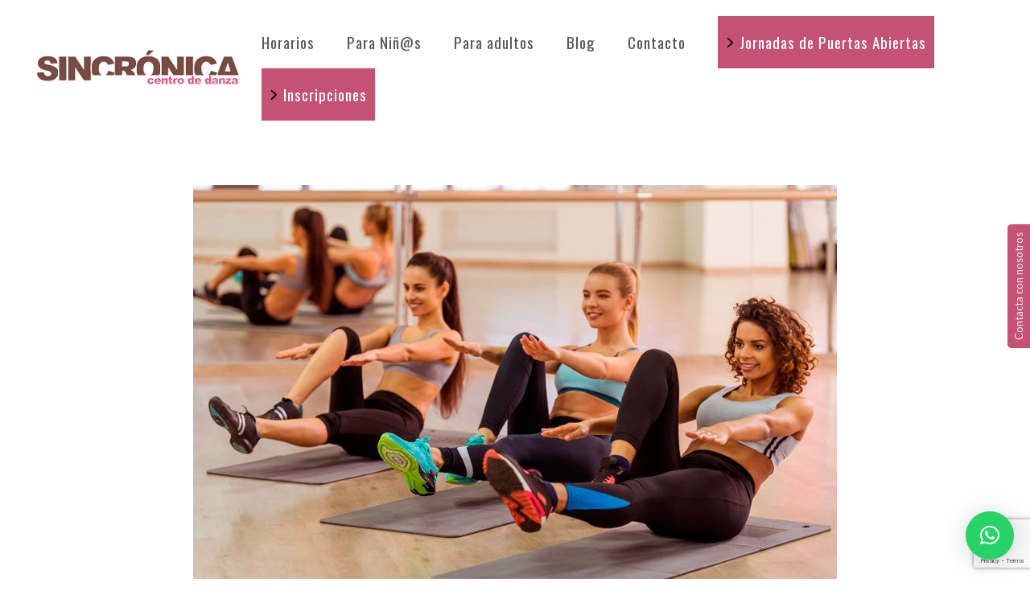

--- FILE ---
content_type: text/html; charset=UTF-8
request_url: https://sincronicadanza.es/practicar-pilates-hace-mejor-bailarina/
body_size: 29764
content:
<!DOCTYPE html>
<html lang="es" prefix="og: https://ogp.me/ns#">
<head>
<meta charset="UTF-8">
<!-- Google Tag Manager for WordPress by gtm4wp.com -->
<script data-cfasync="false" data-pagespeed-no-defer>
var gtm4wp_datalayer_name = "dataLayer";
var dataLayer = dataLayer || [];
</script>
<!-- End Google Tag Manager for WordPress by gtm4wp.com --><meta name="viewport" content="width=device-width, initial-scale=1">
<!-- Optimización en motores de búsqueda por Rank Math PRO -  https://rankmath.com/ -->
<title>Practicar Pilates te hace mejor bailarina: por qué | Sincrónica Danza</title>
<meta name="description" content="Practicar Pilates te hace mejor bailarina:¿te has preguntado por qué practicar pilates te hace mejor bailarina? ¡Descúbrelo en este artículo!"/>
<meta name="robots" content="follow, index, max-snippet:-1, max-video-preview:-1, max-image-preview:large"/>
<link rel="canonical" href="https://sincronicadanza.es/practicar-pilates-hace-mejor-bailarina/" />
<meta property="og:locale" content="es_ES" />
<meta property="og:type" content="article" />
<meta property="og:title" content="Practicar Pilates te hace mejor bailarina: por qué | Sincrónica Danza" />
<meta property="og:description" content="Practicar Pilates te hace mejor bailarina:¿te has preguntado por qué practicar pilates te hace mejor bailarina? ¡Descúbrelo en este artículo!" />
<meta property="og:url" content="https://sincronicadanza.es/practicar-pilates-hace-mejor-bailarina/" />
<meta property="og:site_name" content="Sincrónica Danza" />
<meta property="article:publisher" content="https://www.facebook.com/SincronicaDanza" />
<meta property="article:section" content="Blog" />
<meta property="og:image" content="https://sincronicadanza.es/wp-content/uploads/2020/02/practicar-Pilates-te-hace-mejor-bailarina.jpg" />
<meta property="og:image:secure_url" content="https://sincronicadanza.es/wp-content/uploads/2020/02/practicar-Pilates-te-hace-mejor-bailarina.jpg" />
<meta property="og:image:width" content="800" />
<meta property="og:image:height" content="534" />
<meta property="og:image:alt" content="practicar Pilates te hace mejor bailarina" />
<meta property="og:image:type" content="image/jpeg" />
<meta property="article:published_time" content="2020-02-17T15:48:27+00:00" />
<meta name="twitter:card" content="summary_large_image" />
<meta name="twitter:title" content="Practicar Pilates te hace mejor bailarina: por qué | Sincrónica Danza" />
<meta name="twitter:description" content="Practicar Pilates te hace mejor bailarina:¿te has preguntado por qué practicar pilates te hace mejor bailarina? ¡Descúbrelo en este artículo!" />
<meta name="twitter:image" content="https://sincronicadanza.es/wp-content/uploads/2020/02/practicar-Pilates-te-hace-mejor-bailarina.jpg" />
<meta name="twitter:label1" content="Escrito por" />
<meta name="twitter:data1" content="SincronicaDanza" />
<meta name="twitter:label2" content="Tiempo de lectura" />
<meta name="twitter:data2" content="1 minuto" />
<script type="application/ld+json" class="rank-math-schema-pro">{"@context":"https://schema.org","@graph":[{"@type":"Place","@id":"https://sincronicadanza.es/#place","address":{"@type":"PostalAddress","streetAddress":"C. de Cochabamba, 20","addressLocality":"Chamart\u00edn","addressRegion":"Madrid","postalCode":"28016","addressCountry":"Spain"}},{"@type":["DanceGroup","Organization"],"@id":"https://sincronicadanza.es/#organization","name":"Sincr\u00f3nica Danza","url":"https://sincronicadanza.es","sameAs":["https://www.facebook.com/SincronicaDanza","https://www.instagram.com/sincronica_danza/","https://www.youtube.com/channel/UCf1muMnqZaOrMxDNd5X1j4w"],"email":"info@sincronicadanza.es","address":{"@type":"PostalAddress","streetAddress":"C. de Cochabamba, 20","addressLocality":"Chamart\u00edn","addressRegion":"Madrid","postalCode":"28016","addressCountry":"Spain"},"logo":{"@type":"ImageObject","@id":"https://sincronicadanza.es/#logo","url":"https://sincronicadanza.es/wp-content/uploads/2023/06/logo-color-sincronicadanza.png","contentUrl":"https://sincronicadanza.es/wp-content/uploads/2023/06/logo-color-sincronicadanza.png","caption":"Sincr\u00f3nica Danza","inLanguage":"es","width":"300","height":"65"},"contactPoint":[{"@type":"ContactPoint","telephone":"+34911888001","contactType":"customer support"}],"location":{"@id":"https://sincronicadanza.es/#place"}},{"@type":"WebSite","@id":"https://sincronicadanza.es/#website","url":"https://sincronicadanza.es","name":"Sincr\u00f3nica Danza","alternateName":"Academia de Baile Sincr\u00f3nica Danza","publisher":{"@id":"https://sincronicadanza.es/#organization"},"inLanguage":"es"},{"@type":"ImageObject","@id":"https://sincronicadanza.es/wp-content/uploads/2020/02/practicar-Pilates-te-hace-mejor-bailarina.jpg","url":"https://sincronicadanza.es/wp-content/uploads/2020/02/practicar-Pilates-te-hace-mejor-bailarina.jpg","width":"800","height":"534","caption":"practicar Pilates te hace mejor bailarina","inLanguage":"es"},{"@type":"BreadcrumbList","@id":"https://sincronicadanza.es/practicar-pilates-hace-mejor-bailarina/#breadcrumb","itemListElement":[{"@type":"ListItem","position":"1","item":{"@id":"https://sincronicadanza.es","name":"Sincronica Danza"}},{"@type":"ListItem","position":"2","item":{"@id":"https://sincronicadanza.es/practicar-pilates-hace-mejor-bailarina/","name":"Por qu\u00e9 practicar Pilates te hace mejor bailarina"}}]},{"@type":"WebPage","@id":"https://sincronicadanza.es/practicar-pilates-hace-mejor-bailarina/#webpage","url":"https://sincronicadanza.es/practicar-pilates-hace-mejor-bailarina/","name":"Practicar Pilates te hace mejor bailarina: por qu\u00e9 | Sincr\u00f3nica Danza","datePublished":"2020-02-17T15:48:27+00:00","dateModified":"2020-02-17T15:48:27+00:00","isPartOf":{"@id":"https://sincronicadanza.es/#website"},"primaryImageOfPage":{"@id":"https://sincronicadanza.es/wp-content/uploads/2020/02/practicar-Pilates-te-hace-mejor-bailarina.jpg"},"inLanguage":"es","breadcrumb":{"@id":"https://sincronicadanza.es/practicar-pilates-hace-mejor-bailarina/#breadcrumb"}},{"@type":"Person","@id":"https://sincronicadanza.es/practicar-pilates-hace-mejor-bailarina/#author","name":"SincronicaDanza","image":{"@type":"ImageObject","@id":"https://secure.gravatar.com/avatar/9a2c325aaaaa1760b138c954d2414009ffb000d278b72bc8317e1d7217c4ed44?s=96&amp;d=mm&amp;r=g","url":"https://secure.gravatar.com/avatar/9a2c325aaaaa1760b138c954d2414009ffb000d278b72bc8317e1d7217c4ed44?s=96&amp;d=mm&amp;r=g","caption":"SincronicaDanza","inLanguage":"es"},"sameAs":["https://sincronicadanza.es"],"worksFor":{"@id":"https://sincronicadanza.es/#organization"}},{"@type":"BlogPosting","headline":"Practicar Pilates te hace mejor bailarina: por qu\u00e9 | Sincr\u00f3nica Danza","keywords":"practicar Pilates te hace mejor bailarina","datePublished":"2020-02-17T15:48:27+00:00","dateModified":"2020-02-17T15:48:27+00:00","author":{"@id":"https://sincronicadanza.es/practicar-pilates-hace-mejor-bailarina/#author","name":"SincronicaDanza"},"publisher":{"@id":"https://sincronicadanza.es/#organization"},"description":"Practicar Pilates te hace mejor bailarina:\u00bfte has preguntado por qu\u00e9 practicar pilates te hace mejor bailarina? \u00a1Desc\u00fabrelo en este art\u00edculo!","name":"Practicar Pilates te hace mejor bailarina: por qu\u00e9 | Sincr\u00f3nica Danza","@id":"https://sincronicadanza.es/practicar-pilates-hace-mejor-bailarina/#richSnippet","isPartOf":{"@id":"https://sincronicadanza.es/practicar-pilates-hace-mejor-bailarina/#webpage"},"image":{"@id":"https://sincronicadanza.es/wp-content/uploads/2020/02/practicar-Pilates-te-hace-mejor-bailarina.jpg"},"inLanguage":"es","mainEntityOfPage":{"@id":"https://sincronicadanza.es/practicar-pilates-hace-mejor-bailarina/#webpage"}}]}</script>
<!-- /Plugin Rank Math WordPress SEO -->
<link rel='dns-prefetch' href='//translate.google.com' />
<link href='https://fonts.gstatic.com' crossorigin rel='preconnect' />
<link href='https://fonts.googleapis.com' crossorigin rel='preconnect' />
<link rel="alternate" type="application/rss+xml" title="Sincronica Danza &raquo; Feed" href="https://sincronicadanza.es/feed/" />
<link rel="alternate" type="application/rss+xml" title="Sincronica Danza &raquo; Feed de los comentarios" href="https://sincronicadanza.es/comments/feed/" />
<link rel="alternate" type="application/rss+xml" title="Sincronica Danza &raquo; Comentario Por qué practicar Pilates te hace mejor bailarina del feed" href="https://sincronicadanza.es/practicar-pilates-hace-mejor-bailarina/feed/" />
<link rel="alternate" title="oEmbed (JSON)" type="application/json+oembed" href="https://sincronicadanza.es/wp-json/oembed/1.0/embed?url=https%3A%2F%2Fsincronicadanza.es%2Fpracticar-pilates-hace-mejor-bailarina%2F" />
<link rel="alternate" title="oEmbed (XML)" type="text/xml+oembed" href="https://sincronicadanza.es/wp-json/oembed/1.0/embed?url=https%3A%2F%2Fsincronicadanza.es%2Fpracticar-pilates-hace-mejor-bailarina%2F&#038;format=xml" />
<style id='wp-img-auto-sizes-contain-inline-css'>
img:is([sizes=auto i],[sizes^="auto," i]){contain-intrinsic-size:3000px 1500px}
/*# sourceURL=wp-img-auto-sizes-contain-inline-css */
</style>
<style id='wp-block-library-inline-css'>
:root{--wp-block-synced-color:#7a00df;--wp-block-synced-color--rgb:122,0,223;--wp-bound-block-color:var(--wp-block-synced-color);--wp-editor-canvas-background:#ddd;--wp-admin-theme-color:#007cba;--wp-admin-theme-color--rgb:0,124,186;--wp-admin-theme-color-darker-10:#006ba1;--wp-admin-theme-color-darker-10--rgb:0,107,160.5;--wp-admin-theme-color-darker-20:#005a87;--wp-admin-theme-color-darker-20--rgb:0,90,135;--wp-admin-border-width-focus:2px}@media (min-resolution:192dpi){:root{--wp-admin-border-width-focus:1.5px}}.wp-element-button{cursor:pointer}:root .has-very-light-gray-background-color{background-color:#eee}:root .has-very-dark-gray-background-color{background-color:#313131}:root .has-very-light-gray-color{color:#eee}:root .has-very-dark-gray-color{color:#313131}:root .has-vivid-green-cyan-to-vivid-cyan-blue-gradient-background{background:linear-gradient(135deg,#00d084,#0693e3)}:root .has-purple-crush-gradient-background{background:linear-gradient(135deg,#34e2e4,#4721fb 50%,#ab1dfe)}:root .has-hazy-dawn-gradient-background{background:linear-gradient(135deg,#faaca8,#dad0ec)}:root .has-subdued-olive-gradient-background{background:linear-gradient(135deg,#fafae1,#67a671)}:root .has-atomic-cream-gradient-background{background:linear-gradient(135deg,#fdd79a,#004a59)}:root .has-nightshade-gradient-background{background:linear-gradient(135deg,#330968,#31cdcf)}:root .has-midnight-gradient-background{background:linear-gradient(135deg,#020381,#2874fc)}:root{--wp--preset--font-size--normal:16px;--wp--preset--font-size--huge:42px}.has-regular-font-size{font-size:1em}.has-larger-font-size{font-size:2.625em}.has-normal-font-size{font-size:var(--wp--preset--font-size--normal)}.has-huge-font-size{font-size:var(--wp--preset--font-size--huge)}.has-text-align-center{text-align:center}.has-text-align-left{text-align:left}.has-text-align-right{text-align:right}.has-fit-text{white-space:nowrap!important}#end-resizable-editor-section{display:none}.aligncenter{clear:both}.items-justified-left{justify-content:flex-start}.items-justified-center{justify-content:center}.items-justified-right{justify-content:flex-end}.items-justified-space-between{justify-content:space-between}.screen-reader-text{border:0;clip-path:inset(50%);height:1px;margin:-1px;overflow:hidden;padding:0;position:absolute;width:1px;word-wrap:normal!important}.screen-reader-text:focus{background-color:#ddd;clip-path:none;color:#444;display:block;font-size:1em;height:auto;left:5px;line-height:normal;padding:15px 23px 14px;text-decoration:none;top:5px;width:auto;z-index:100000}html :where(.has-border-color){border-style:solid}html :where([style*=border-top-color]){border-top-style:solid}html :where([style*=border-right-color]){border-right-style:solid}html :where([style*=border-bottom-color]){border-bottom-style:solid}html :where([style*=border-left-color]){border-left-style:solid}html :where([style*=border-width]){border-style:solid}html :where([style*=border-top-width]){border-top-style:solid}html :where([style*=border-right-width]){border-right-style:solid}html :where([style*=border-bottom-width]){border-bottom-style:solid}html :where([style*=border-left-width]){border-left-style:solid}html :where(img[class*=wp-image-]){height:auto;max-width:100%}:where(figure){margin:0 0 1em}html :where(.is-position-sticky){--wp-admin--admin-bar--position-offset:var(--wp-admin--admin-bar--height,0px)}@media screen and (max-width:600px){html :where(.is-position-sticky){--wp-admin--admin-bar--position-offset:0px}}
/*# sourceURL=wp-block-library-inline-css */
</style><style id='wp-block-social-links-inline-css'>
.wp-block-social-links{background:none;box-sizing:border-box;margin-left:0;padding-left:0;padding-right:0;text-indent:0}.wp-block-social-links .wp-social-link a,.wp-block-social-links .wp-social-link a:hover{border-bottom:0;box-shadow:none;text-decoration:none}.wp-block-social-links .wp-social-link svg{height:1em;width:1em}.wp-block-social-links .wp-social-link span:not(.screen-reader-text){font-size:.65em;margin-left:.5em;margin-right:.5em}.wp-block-social-links.has-small-icon-size{font-size:16px}.wp-block-social-links,.wp-block-social-links.has-normal-icon-size{font-size:24px}.wp-block-social-links.has-large-icon-size{font-size:36px}.wp-block-social-links.has-huge-icon-size{font-size:48px}.wp-block-social-links.aligncenter{display:flex;justify-content:center}.wp-block-social-links.alignright{justify-content:flex-end}.wp-block-social-link{border-radius:9999px;display:block}@media not (prefers-reduced-motion){.wp-block-social-link{transition:transform .1s ease}}.wp-block-social-link{height:auto}.wp-block-social-link a{align-items:center;display:flex;line-height:0}.wp-block-social-link:hover{transform:scale(1.1)}.wp-block-social-links .wp-block-social-link.wp-social-link{display:inline-block;margin:0;padding:0}.wp-block-social-links .wp-block-social-link.wp-social-link .wp-block-social-link-anchor,.wp-block-social-links .wp-block-social-link.wp-social-link .wp-block-social-link-anchor svg,.wp-block-social-links .wp-block-social-link.wp-social-link .wp-block-social-link-anchor:active,.wp-block-social-links .wp-block-social-link.wp-social-link .wp-block-social-link-anchor:hover,.wp-block-social-links .wp-block-social-link.wp-social-link .wp-block-social-link-anchor:visited{color:currentColor;fill:currentColor}:where(.wp-block-social-links:not(.is-style-logos-only)) .wp-social-link{background-color:#f0f0f0;color:#444}:where(.wp-block-social-links:not(.is-style-logos-only)) .wp-social-link-amazon{background-color:#f90;color:#fff}:where(.wp-block-social-links:not(.is-style-logos-only)) .wp-social-link-bandcamp{background-color:#1ea0c3;color:#fff}:where(.wp-block-social-links:not(.is-style-logos-only)) .wp-social-link-behance{background-color:#0757fe;color:#fff}:where(.wp-block-social-links:not(.is-style-logos-only)) .wp-social-link-bluesky{background-color:#0a7aff;color:#fff}:where(.wp-block-social-links:not(.is-style-logos-only)) .wp-social-link-codepen{background-color:#1e1f26;color:#fff}:where(.wp-block-social-links:not(.is-style-logos-only)) .wp-social-link-deviantart{background-color:#02e49b;color:#fff}:where(.wp-block-social-links:not(.is-style-logos-only)) .wp-social-link-discord{background-color:#5865f2;color:#fff}:where(.wp-block-social-links:not(.is-style-logos-only)) .wp-social-link-dribbble{background-color:#e94c89;color:#fff}:where(.wp-block-social-links:not(.is-style-logos-only)) .wp-social-link-dropbox{background-color:#4280ff;color:#fff}:where(.wp-block-social-links:not(.is-style-logos-only)) .wp-social-link-etsy{background-color:#f45800;color:#fff}:where(.wp-block-social-links:not(.is-style-logos-only)) .wp-social-link-facebook{background-color:#0866ff;color:#fff}:where(.wp-block-social-links:not(.is-style-logos-only)) .wp-social-link-fivehundredpx{background-color:#000;color:#fff}:where(.wp-block-social-links:not(.is-style-logos-only)) .wp-social-link-flickr{background-color:#0461dd;color:#fff}:where(.wp-block-social-links:not(.is-style-logos-only)) .wp-social-link-foursquare{background-color:#e65678;color:#fff}:where(.wp-block-social-links:not(.is-style-logos-only)) .wp-social-link-github{background-color:#24292d;color:#fff}:where(.wp-block-social-links:not(.is-style-logos-only)) .wp-social-link-goodreads{background-color:#eceadd;color:#382110}:where(.wp-block-social-links:not(.is-style-logos-only)) .wp-social-link-google{background-color:#ea4434;color:#fff}:where(.wp-block-social-links:not(.is-style-logos-only)) .wp-social-link-gravatar{background-color:#1d4fc4;color:#fff}:where(.wp-block-social-links:not(.is-style-logos-only)) .wp-social-link-instagram{background-color:#f00075;color:#fff}:where(.wp-block-social-links:not(.is-style-logos-only)) .wp-social-link-lastfm{background-color:#e21b24;color:#fff}:where(.wp-block-social-links:not(.is-style-logos-only)) .wp-social-link-linkedin{background-color:#0d66c2;color:#fff}:where(.wp-block-social-links:not(.is-style-logos-only)) .wp-social-link-mastodon{background-color:#3288d4;color:#fff}:where(.wp-block-social-links:not(.is-style-logos-only)) .wp-social-link-medium{background-color:#000;color:#fff}:where(.wp-block-social-links:not(.is-style-logos-only)) .wp-social-link-meetup{background-color:#f6405f;color:#fff}:where(.wp-block-social-links:not(.is-style-logos-only)) .wp-social-link-patreon{background-color:#000;color:#fff}:where(.wp-block-social-links:not(.is-style-logos-only)) .wp-social-link-pinterest{background-color:#e60122;color:#fff}:where(.wp-block-social-links:not(.is-style-logos-only)) .wp-social-link-pocket{background-color:#ef4155;color:#fff}:where(.wp-block-social-links:not(.is-style-logos-only)) .wp-social-link-reddit{background-color:#ff4500;color:#fff}:where(.wp-block-social-links:not(.is-style-logos-only)) .wp-social-link-skype{background-color:#0478d7;color:#fff}:where(.wp-block-social-links:not(.is-style-logos-only)) .wp-social-link-snapchat{background-color:#fefc00;color:#fff;stroke:#000}:where(.wp-block-social-links:not(.is-style-logos-only)) .wp-social-link-soundcloud{background-color:#ff5600;color:#fff}:where(.wp-block-social-links:not(.is-style-logos-only)) .wp-social-link-spotify{background-color:#1bd760;color:#fff}:where(.wp-block-social-links:not(.is-style-logos-only)) .wp-social-link-telegram{background-color:#2aabee;color:#fff}:where(.wp-block-social-links:not(.is-style-logos-only)) .wp-social-link-threads{background-color:#000;color:#fff}:where(.wp-block-social-links:not(.is-style-logos-only)) .wp-social-link-tiktok{background-color:#000;color:#fff}:where(.wp-block-social-links:not(.is-style-logos-only)) .wp-social-link-tumblr{background-color:#011835;color:#fff}:where(.wp-block-social-links:not(.is-style-logos-only)) .wp-social-link-twitch{background-color:#6440a4;color:#fff}:where(.wp-block-social-links:not(.is-style-logos-only)) .wp-social-link-twitter{background-color:#1da1f2;color:#fff}:where(.wp-block-social-links:not(.is-style-logos-only)) .wp-social-link-vimeo{background-color:#1eb7ea;color:#fff}:where(.wp-block-social-links:not(.is-style-logos-only)) .wp-social-link-vk{background-color:#4680c2;color:#fff}:where(.wp-block-social-links:not(.is-style-logos-only)) .wp-social-link-wordpress{background-color:#3499cd;color:#fff}:where(.wp-block-social-links:not(.is-style-logos-only)) .wp-social-link-whatsapp{background-color:#25d366;color:#fff}:where(.wp-block-social-links:not(.is-style-logos-only)) .wp-social-link-x{background-color:#000;color:#fff}:where(.wp-block-social-links:not(.is-style-logos-only)) .wp-social-link-yelp{background-color:#d32422;color:#fff}:where(.wp-block-social-links:not(.is-style-logos-only)) .wp-social-link-youtube{background-color:red;color:#fff}:where(.wp-block-social-links.is-style-logos-only) .wp-social-link{background:none}:where(.wp-block-social-links.is-style-logos-only) .wp-social-link svg{height:1.25em;width:1.25em}:where(.wp-block-social-links.is-style-logos-only) .wp-social-link-amazon{color:#f90}:where(.wp-block-social-links.is-style-logos-only) .wp-social-link-bandcamp{color:#1ea0c3}:where(.wp-block-social-links.is-style-logos-only) .wp-social-link-behance{color:#0757fe}:where(.wp-block-social-links.is-style-logos-only) .wp-social-link-bluesky{color:#0a7aff}:where(.wp-block-social-links.is-style-logos-only) .wp-social-link-codepen{color:#1e1f26}:where(.wp-block-social-links.is-style-logos-only) .wp-social-link-deviantart{color:#02e49b}:where(.wp-block-social-links.is-style-logos-only) .wp-social-link-discord{color:#5865f2}:where(.wp-block-social-links.is-style-logos-only) .wp-social-link-dribbble{color:#e94c89}:where(.wp-block-social-links.is-style-logos-only) .wp-social-link-dropbox{color:#4280ff}:where(.wp-block-social-links.is-style-logos-only) .wp-social-link-etsy{color:#f45800}:where(.wp-block-social-links.is-style-logos-only) .wp-social-link-facebook{color:#0866ff}:where(.wp-block-social-links.is-style-logos-only) .wp-social-link-fivehundredpx{color:#000}:where(.wp-block-social-links.is-style-logos-only) .wp-social-link-flickr{color:#0461dd}:where(.wp-block-social-links.is-style-logos-only) .wp-social-link-foursquare{color:#e65678}:where(.wp-block-social-links.is-style-logos-only) .wp-social-link-github{color:#24292d}:where(.wp-block-social-links.is-style-logos-only) .wp-social-link-goodreads{color:#382110}:where(.wp-block-social-links.is-style-logos-only) .wp-social-link-google{color:#ea4434}:where(.wp-block-social-links.is-style-logos-only) .wp-social-link-gravatar{color:#1d4fc4}:where(.wp-block-social-links.is-style-logos-only) .wp-social-link-instagram{color:#f00075}:where(.wp-block-social-links.is-style-logos-only) .wp-social-link-lastfm{color:#e21b24}:where(.wp-block-social-links.is-style-logos-only) .wp-social-link-linkedin{color:#0d66c2}:where(.wp-block-social-links.is-style-logos-only) .wp-social-link-mastodon{color:#3288d4}:where(.wp-block-social-links.is-style-logos-only) .wp-social-link-medium{color:#000}:where(.wp-block-social-links.is-style-logos-only) .wp-social-link-meetup{color:#f6405f}:where(.wp-block-social-links.is-style-logos-only) .wp-social-link-patreon{color:#000}:where(.wp-block-social-links.is-style-logos-only) .wp-social-link-pinterest{color:#e60122}:where(.wp-block-social-links.is-style-logos-only) .wp-social-link-pocket{color:#ef4155}:where(.wp-block-social-links.is-style-logos-only) .wp-social-link-reddit{color:#ff4500}:where(.wp-block-social-links.is-style-logos-only) .wp-social-link-skype{color:#0478d7}:where(.wp-block-social-links.is-style-logos-only) .wp-social-link-snapchat{color:#fff;stroke:#000}:where(.wp-block-social-links.is-style-logos-only) .wp-social-link-soundcloud{color:#ff5600}:where(.wp-block-social-links.is-style-logos-only) .wp-social-link-spotify{color:#1bd760}:where(.wp-block-social-links.is-style-logos-only) .wp-social-link-telegram{color:#2aabee}:where(.wp-block-social-links.is-style-logos-only) .wp-social-link-threads{color:#000}:where(.wp-block-social-links.is-style-logos-only) .wp-social-link-tiktok{color:#000}:where(.wp-block-social-links.is-style-logos-only) .wp-social-link-tumblr{color:#011835}:where(.wp-block-social-links.is-style-logos-only) .wp-social-link-twitch{color:#6440a4}:where(.wp-block-social-links.is-style-logos-only) .wp-social-link-twitter{color:#1da1f2}:where(.wp-block-social-links.is-style-logos-only) .wp-social-link-vimeo{color:#1eb7ea}:where(.wp-block-social-links.is-style-logos-only) .wp-social-link-vk{color:#4680c2}:where(.wp-block-social-links.is-style-logos-only) .wp-social-link-whatsapp{color:#25d366}:where(.wp-block-social-links.is-style-logos-only) .wp-social-link-wordpress{color:#3499cd}:where(.wp-block-social-links.is-style-logos-only) .wp-social-link-x{color:#000}:where(.wp-block-social-links.is-style-logos-only) .wp-social-link-yelp{color:#d32422}:where(.wp-block-social-links.is-style-logos-only) .wp-social-link-youtube{color:red}.wp-block-social-links.is-style-pill-shape .wp-social-link{width:auto}:root :where(.wp-block-social-links .wp-social-link a){padding:.25em}:root :where(.wp-block-social-links.is-style-logos-only .wp-social-link a){padding:0}:root :where(.wp-block-social-links.is-style-pill-shape .wp-social-link a){padding-left:.6666666667em;padding-right:.6666666667em}.wp-block-social-links:not(.has-icon-color):not(.has-icon-background-color) .wp-social-link-snapchat .wp-block-social-link-label{color:#000}
/*# sourceURL=https://sincronicadanza.es/wp-includes/blocks/social-links/style.min.css */
</style>
<style id='global-styles-inline-css'>
:root{--wp--preset--aspect-ratio--square: 1;--wp--preset--aspect-ratio--4-3: 4/3;--wp--preset--aspect-ratio--3-4: 3/4;--wp--preset--aspect-ratio--3-2: 3/2;--wp--preset--aspect-ratio--2-3: 2/3;--wp--preset--aspect-ratio--16-9: 16/9;--wp--preset--aspect-ratio--9-16: 9/16;--wp--preset--color--black: #000000;--wp--preset--color--cyan-bluish-gray: #abb8c3;--wp--preset--color--white: #ffffff;--wp--preset--color--pale-pink: #f78da7;--wp--preset--color--vivid-red: #cf2e2e;--wp--preset--color--luminous-vivid-orange: #ff6900;--wp--preset--color--luminous-vivid-amber: #fcb900;--wp--preset--color--light-green-cyan: #7bdcb5;--wp--preset--color--vivid-green-cyan: #00d084;--wp--preset--color--pale-cyan-blue: #8ed1fc;--wp--preset--color--vivid-cyan-blue: #0693e3;--wp--preset--color--vivid-purple: #9b51e0;--wp--preset--color--contrast: var(--contrast);--wp--preset--color--contrast-2: var(--contrast-2);--wp--preset--color--contrast-3: var(--contrast-3);--wp--preset--color--base: var(--base);--wp--preset--color--base-2: var(--base-2);--wp--preset--color--base-3: var(--base-3);--wp--preset--color--global-color-7: var(--global-color-7);--wp--preset--gradient--vivid-cyan-blue-to-vivid-purple: linear-gradient(135deg,rgb(6,147,227) 0%,rgb(155,81,224) 100%);--wp--preset--gradient--light-green-cyan-to-vivid-green-cyan: linear-gradient(135deg,rgb(122,220,180) 0%,rgb(0,208,130) 100%);--wp--preset--gradient--luminous-vivid-amber-to-luminous-vivid-orange: linear-gradient(135deg,rgb(252,185,0) 0%,rgb(255,105,0) 100%);--wp--preset--gradient--luminous-vivid-orange-to-vivid-red: linear-gradient(135deg,rgb(255,105,0) 0%,rgb(207,46,46) 100%);--wp--preset--gradient--very-light-gray-to-cyan-bluish-gray: linear-gradient(135deg,rgb(238,238,238) 0%,rgb(169,184,195) 100%);--wp--preset--gradient--cool-to-warm-spectrum: linear-gradient(135deg,rgb(74,234,220) 0%,rgb(151,120,209) 20%,rgb(207,42,186) 40%,rgb(238,44,130) 60%,rgb(251,105,98) 80%,rgb(254,248,76) 100%);--wp--preset--gradient--blush-light-purple: linear-gradient(135deg,rgb(255,206,236) 0%,rgb(152,150,240) 100%);--wp--preset--gradient--blush-bordeaux: linear-gradient(135deg,rgb(254,205,165) 0%,rgb(254,45,45) 50%,rgb(107,0,62) 100%);--wp--preset--gradient--luminous-dusk: linear-gradient(135deg,rgb(255,203,112) 0%,rgb(199,81,192) 50%,rgb(65,88,208) 100%);--wp--preset--gradient--pale-ocean: linear-gradient(135deg,rgb(255,245,203) 0%,rgb(182,227,212) 50%,rgb(51,167,181) 100%);--wp--preset--gradient--electric-grass: linear-gradient(135deg,rgb(202,248,128) 0%,rgb(113,206,126) 100%);--wp--preset--gradient--midnight: linear-gradient(135deg,rgb(2,3,129) 0%,rgb(40,116,252) 100%);--wp--preset--font-size--small: 13px;--wp--preset--font-size--medium: 20px;--wp--preset--font-size--large: 36px;--wp--preset--font-size--x-large: 42px;--wp--preset--spacing--20: 0.44rem;--wp--preset--spacing--30: 0.67rem;--wp--preset--spacing--40: 1rem;--wp--preset--spacing--50: 1.5rem;--wp--preset--spacing--60: 2.25rem;--wp--preset--spacing--70: 3.38rem;--wp--preset--spacing--80: 5.06rem;--wp--preset--shadow--natural: 6px 6px 9px rgba(0, 0, 0, 0.2);--wp--preset--shadow--deep: 12px 12px 50px rgba(0, 0, 0, 0.4);--wp--preset--shadow--sharp: 6px 6px 0px rgba(0, 0, 0, 0.2);--wp--preset--shadow--outlined: 6px 6px 0px -3px rgb(255, 255, 255), 6px 6px rgb(0, 0, 0);--wp--preset--shadow--crisp: 6px 6px 0px rgb(0, 0, 0);}:where(.is-layout-flex){gap: 0.5em;}:where(.is-layout-grid){gap: 0.5em;}body .is-layout-flex{display: flex;}.is-layout-flex{flex-wrap: wrap;align-items: center;}.is-layout-flex > :is(*, div){margin: 0;}body .is-layout-grid{display: grid;}.is-layout-grid > :is(*, div){margin: 0;}:where(.wp-block-columns.is-layout-flex){gap: 2em;}:where(.wp-block-columns.is-layout-grid){gap: 2em;}:where(.wp-block-post-template.is-layout-flex){gap: 1.25em;}:where(.wp-block-post-template.is-layout-grid){gap: 1.25em;}.has-black-color{color: var(--wp--preset--color--black) !important;}.has-cyan-bluish-gray-color{color: var(--wp--preset--color--cyan-bluish-gray) !important;}.has-white-color{color: var(--wp--preset--color--white) !important;}.has-pale-pink-color{color: var(--wp--preset--color--pale-pink) !important;}.has-vivid-red-color{color: var(--wp--preset--color--vivid-red) !important;}.has-luminous-vivid-orange-color{color: var(--wp--preset--color--luminous-vivid-orange) !important;}.has-luminous-vivid-amber-color{color: var(--wp--preset--color--luminous-vivid-amber) !important;}.has-light-green-cyan-color{color: var(--wp--preset--color--light-green-cyan) !important;}.has-vivid-green-cyan-color{color: var(--wp--preset--color--vivid-green-cyan) !important;}.has-pale-cyan-blue-color{color: var(--wp--preset--color--pale-cyan-blue) !important;}.has-vivid-cyan-blue-color{color: var(--wp--preset--color--vivid-cyan-blue) !important;}.has-vivid-purple-color{color: var(--wp--preset--color--vivid-purple) !important;}.has-black-background-color{background-color: var(--wp--preset--color--black) !important;}.has-cyan-bluish-gray-background-color{background-color: var(--wp--preset--color--cyan-bluish-gray) !important;}.has-white-background-color{background-color: var(--wp--preset--color--white) !important;}.has-pale-pink-background-color{background-color: var(--wp--preset--color--pale-pink) !important;}.has-vivid-red-background-color{background-color: var(--wp--preset--color--vivid-red) !important;}.has-luminous-vivid-orange-background-color{background-color: var(--wp--preset--color--luminous-vivid-orange) !important;}.has-luminous-vivid-amber-background-color{background-color: var(--wp--preset--color--luminous-vivid-amber) !important;}.has-light-green-cyan-background-color{background-color: var(--wp--preset--color--light-green-cyan) !important;}.has-vivid-green-cyan-background-color{background-color: var(--wp--preset--color--vivid-green-cyan) !important;}.has-pale-cyan-blue-background-color{background-color: var(--wp--preset--color--pale-cyan-blue) !important;}.has-vivid-cyan-blue-background-color{background-color: var(--wp--preset--color--vivid-cyan-blue) !important;}.has-vivid-purple-background-color{background-color: var(--wp--preset--color--vivid-purple) !important;}.has-black-border-color{border-color: var(--wp--preset--color--black) !important;}.has-cyan-bluish-gray-border-color{border-color: var(--wp--preset--color--cyan-bluish-gray) !important;}.has-white-border-color{border-color: var(--wp--preset--color--white) !important;}.has-pale-pink-border-color{border-color: var(--wp--preset--color--pale-pink) !important;}.has-vivid-red-border-color{border-color: var(--wp--preset--color--vivid-red) !important;}.has-luminous-vivid-orange-border-color{border-color: var(--wp--preset--color--luminous-vivid-orange) !important;}.has-luminous-vivid-amber-border-color{border-color: var(--wp--preset--color--luminous-vivid-amber) !important;}.has-light-green-cyan-border-color{border-color: var(--wp--preset--color--light-green-cyan) !important;}.has-vivid-green-cyan-border-color{border-color: var(--wp--preset--color--vivid-green-cyan) !important;}.has-pale-cyan-blue-border-color{border-color: var(--wp--preset--color--pale-cyan-blue) !important;}.has-vivid-cyan-blue-border-color{border-color: var(--wp--preset--color--vivid-cyan-blue) !important;}.has-vivid-purple-border-color{border-color: var(--wp--preset--color--vivid-purple) !important;}.has-vivid-cyan-blue-to-vivid-purple-gradient-background{background: var(--wp--preset--gradient--vivid-cyan-blue-to-vivid-purple) !important;}.has-light-green-cyan-to-vivid-green-cyan-gradient-background{background: var(--wp--preset--gradient--light-green-cyan-to-vivid-green-cyan) !important;}.has-luminous-vivid-amber-to-luminous-vivid-orange-gradient-background{background: var(--wp--preset--gradient--luminous-vivid-amber-to-luminous-vivid-orange) !important;}.has-luminous-vivid-orange-to-vivid-red-gradient-background{background: var(--wp--preset--gradient--luminous-vivid-orange-to-vivid-red) !important;}.has-very-light-gray-to-cyan-bluish-gray-gradient-background{background: var(--wp--preset--gradient--very-light-gray-to-cyan-bluish-gray) !important;}.has-cool-to-warm-spectrum-gradient-background{background: var(--wp--preset--gradient--cool-to-warm-spectrum) !important;}.has-blush-light-purple-gradient-background{background: var(--wp--preset--gradient--blush-light-purple) !important;}.has-blush-bordeaux-gradient-background{background: var(--wp--preset--gradient--blush-bordeaux) !important;}.has-luminous-dusk-gradient-background{background: var(--wp--preset--gradient--luminous-dusk) !important;}.has-pale-ocean-gradient-background{background: var(--wp--preset--gradient--pale-ocean) !important;}.has-electric-grass-gradient-background{background: var(--wp--preset--gradient--electric-grass) !important;}.has-midnight-gradient-background{background: var(--wp--preset--gradient--midnight) !important;}.has-small-font-size{font-size: var(--wp--preset--font-size--small) !important;}.has-medium-font-size{font-size: var(--wp--preset--font-size--medium) !important;}.has-large-font-size{font-size: var(--wp--preset--font-size--large) !important;}.has-x-large-font-size{font-size: var(--wp--preset--font-size--x-large) !important;}
/*# sourceURL=global-styles-inline-css */
</style>
<style id='core-block-supports-inline-css'>
.wp-container-core-social-links-is-layout-fdcfc74e{justify-content:flex-start;}
/*# sourceURL=core-block-supports-inline-css */
</style>
<style id='classic-theme-styles-inline-css'>
/*! This file is auto-generated */
.wp-block-button__link{color:#fff;background-color:#32373c;border-radius:9999px;box-shadow:none;text-decoration:none;padding:calc(.667em + 2px) calc(1.333em + 2px);font-size:1.125em}.wp-block-file__button{background:#32373c;color:#fff;text-decoration:none}
/*# sourceURL=/wp-includes/css/classic-themes.min.css */
</style>
<link rel='stylesheet' id='contact-form-7-css' href='https://sincronicadanza.es/wp-content/plugins/contact-form-7/includes/css/styles.css?ver=6.1.4' media='all' />
<link rel='stylesheet' id='google_business_reviews_rating_wp_css-css' href='https://sincronicadanza.es/wp-content/plugins/g-business-reviews-rating/wp/css/css.css?ver=06583c7ad8f939d83e380ec56b821975' media='all' />
<link rel='stylesheet' id='google-language-translator-css' href='https://sincronicadanza.es/wp-content/plugins/google-language-translator/css/style.css?ver=6.0.20' media='' />
<link rel='stylesheet' id='glt-toolbar-styles-css' href='https://sincronicadanza.es/wp-content/plugins/google-language-translator/css/toolbar.css?ver=6.0.20' media='' />
<link rel='stylesheet' id='redux-extendify-styles-css' href='https://sincronicadanza.es/wp-content/plugins/slick-popup/libs/admin/redux-framework/redux-core/assets/css/extendify-utilities.css?ver=4.4.5' media='all' />
<link rel='stylesheet' id='cmplz-general-css' href='https://sincronicadanza.es/wp-content/plugins/complianz-gdpr/assets/css/cookieblocker.min.css?ver=1765994638' media='all' />
<link rel='stylesheet' id='generate-style-css' href='https://sincronicadanza.es/wp-content/themes/generatepress/assets/css/main.min.css?ver=3.3.1' media='all' />
<style id='generate-style-inline-css'>
body{background-color:var(--base-3);color:var(--contrast);}a{color:var(--accent);}a{text-decoration:underline;}.entry-title a, .site-branding a, a.button, .wp-block-button__link, .main-navigation a{text-decoration:none;}a:hover, a:focus, a:active{color:var(--contrast);}.grid-container{max-width:1400px;}.wp-block-group__inner-container{max-width:1400px;margin-left:auto;margin-right:auto;}:root{--contrast:#222222;--contrast-2:#575760;--contrast-3:#b2b2be;--base:rgba(197,81,116,1);--base-2:#f7f8f9;--base-3:#ffffff;--global-color-7:#6d4d43;}:root .has-contrast-color{color:var(--contrast);}:root .has-contrast-background-color{background-color:var(--contrast);}:root .has-contrast-2-color{color:var(--contrast-2);}:root .has-contrast-2-background-color{background-color:var(--contrast-2);}:root .has-contrast-3-color{color:var(--contrast-3);}:root .has-contrast-3-background-color{background-color:var(--contrast-3);}:root .has-base-color{color:var(--base);}:root .has-base-background-color{background-color:var(--base);}:root .has-base-2-color{color:var(--base-2);}:root .has-base-2-background-color{background-color:var(--base-2);}:root .has-base-3-color{color:var(--base-3);}:root .has-base-3-background-color{background-color:var(--base-3);}:root .has-global-color-7-color{color:var(--global-color-7);}:root .has-global-color-7-background-color{background-color:var(--global-color-7);}html{font-family:Lato, sans-serif;}body, button, input, select, textarea{font-family:Lato, sans-serif;}.main-navigation a, .main-navigation .menu-toggle, .main-navigation .menu-bar-items{font-family:Oswald, sans-serif;font-weight:200;font-style:normal;font-size:19px;letter-spacing:1px;}h1{font-family:Oswald, sans-serif;font-weight:700;}tipo{font-family:Oswald, sans-serif;font-weight:bold;font-size:15px;line-height:18;}h2{font-family:Oswald, sans-serif;font-weight:500;}h3{font-family:Oswald, sans-serif;font-weight:500;}h4{font-family:Oswald, sans-serif;font-weight:300;}.top-bar{background-color:#636363;color:#ffffff;}.top-bar a{color:#ffffff;}.top-bar a:hover{color:#303030;}.site-header{background-color:#ffffff;}.main-title a,.main-title a:hover{color:var(--contrast);}.site-description{color:var(--contrast-2);}.main-navigation,.main-navigation ul ul{background-color:rgba(255,255,255,0);}.main-navigation .main-nav ul li a, .main-navigation .menu-toggle, .main-navigation .menu-bar-items{color:var(--contrast-2);}.main-navigation .main-nav ul li:not([class*="current-menu-"]):hover > a, .main-navigation .main-nav ul li:not([class*="current-menu-"]):focus > a, .main-navigation .main-nav ul li.sfHover:not([class*="current-menu-"]) > a, .main-navigation .menu-bar-item:hover > a, .main-navigation .menu-bar-item.sfHover > a{color:rgba(197,81,116,1);background-color:rgba(255,255,255,0);}button.menu-toggle:hover,button.menu-toggle:focus{color:var(--contrast-2);}.main-navigation .main-nav ul li[class*="current-menu-"] > a{color:var(--accent);}.navigation-search input[type="search"],.navigation-search input[type="search"]:active, .navigation-search input[type="search"]:focus, .main-navigation .main-nav ul li.search-item.active > a, .main-navigation .menu-bar-items .search-item.active > a{color:rgba(197,81,116,1);background-color:rgba(255,255,255,0);}.main-navigation ul ul{background-color:var(--base);}.separate-containers .inside-article, .separate-containers .comments-area, .separate-containers .page-header, .one-container .container, .separate-containers .paging-navigation, .inside-page-header{background-color:var(--base-3);}.entry-title a{color:var(--contrast);}.entry-title a:hover{color:var(--contrast-2);}.entry-meta{color:var(--contrast-2);}.sidebar .widget{background-color:var(--base-3);}.footer-widgets{background-color:var(--base-3);}.site-info{background-color:var(--base-3);}input[type="text"],input[type="email"],input[type="url"],input[type="password"],input[type="search"],input[type="tel"],input[type="number"],textarea,select{color:var(--contrast);background-color:var(--base-2);border-color:var(--base);}input[type="text"]:focus,input[type="email"]:focus,input[type="url"]:focus,input[type="password"]:focus,input[type="search"]:focus,input[type="tel"]:focus,input[type="number"]:focus,textarea:focus,select:focus{color:var(--contrast);background-color:var(--base-2);border-color:var(--contrast-3);}button,html input[type="button"],input[type="reset"],input[type="submit"],a.button,a.wp-block-button__link:not(.has-background){color:#ffffff;background-color:#55555e;}button:hover,html input[type="button"]:hover,input[type="reset"]:hover,input[type="submit"]:hover,a.button:hover,button:focus,html input[type="button"]:focus,input[type="reset"]:focus,input[type="submit"]:focus,a.button:focus,a.wp-block-button__link:not(.has-background):active,a.wp-block-button__link:not(.has-background):focus,a.wp-block-button__link:not(.has-background):hover{color:#ffffff;background-color:#3f4047;}a.generate-back-to-top{background-color:rgba( 0,0,0,0.4 );color:#ffffff;}a.generate-back-to-top:hover,a.generate-back-to-top:focus{background-color:rgba( 0,0,0,0.6 );color:#ffffff;}:root{--gp-search-modal-bg-color:var(--base-3);--gp-search-modal-text-color:var(--contrast);--gp-search-modal-overlay-bg-color:rgba(0,0,0,0.2);}@media (max-width: 768px){.main-navigation .menu-bar-item:hover > a, .main-navigation .menu-bar-item.sfHover > a{background:none;color:var(--contrast-2);}}.nav-below-header .main-navigation .inside-navigation.grid-container, .nav-above-header .main-navigation .inside-navigation.grid-container{padding:0px 20px 0px 20px;}.site-main .wp-block-group__inner-container{padding:40px;}.separate-containers .paging-navigation{padding-top:20px;padding-bottom:20px;}.entry-content .alignwide, body:not(.no-sidebar) .entry-content .alignfull{margin-left:-40px;width:calc(100% + 80px);max-width:calc(100% + 80px);}.main-navigation .main-nav ul li a,.menu-toggle,.main-navigation .menu-bar-item > a{line-height:45px;}.navigation-search input[type="search"]{height:45px;}.rtl .menu-item-has-children .dropdown-menu-toggle{padding-left:20px;}.rtl .main-navigation .main-nav ul li.menu-item-has-children > a{padding-right:20px;}@media (max-width:768px){.separate-containers .inside-article, .separate-containers .comments-area, .separate-containers .page-header, .separate-containers .paging-navigation, .one-container .site-content, .inside-page-header{padding:30px;}.site-main .wp-block-group__inner-container{padding:30px;}.inside-top-bar{padding-right:30px;padding-left:30px;}.inside-header{padding-right:30px;padding-left:30px;}.widget-area .widget{padding-top:30px;padding-right:30px;padding-bottom:30px;padding-left:30px;}.footer-widgets-container{padding-top:30px;padding-right:30px;padding-bottom:30px;padding-left:30px;}.inside-site-info{padding-right:30px;padding-left:30px;}.entry-content .alignwide, body:not(.no-sidebar) .entry-content .alignfull{margin-left:-30px;width:calc(100% + 60px);max-width:calc(100% + 60px);}.one-container .site-main .paging-navigation{margin-bottom:20px;}}/* End cached CSS */.is-right-sidebar{width:30%;}.is-left-sidebar{width:30%;}.site-content .content-area{width:100%;}@media (max-width: 768px){.main-navigation .menu-toggle,.sidebar-nav-mobile:not(#sticky-placeholder){display:block;}.main-navigation ul,.gen-sidebar-nav,.main-navigation:not(.slideout-navigation):not(.toggled) .main-nav > ul,.has-inline-mobile-toggle #site-navigation .inside-navigation > *:not(.navigation-search):not(.main-nav){display:none;}.nav-align-right .inside-navigation,.nav-align-center .inside-navigation{justify-content:space-between;}.has-inline-mobile-toggle .mobile-menu-control-wrapper{display:flex;flex-wrap:wrap;}.has-inline-mobile-toggle .inside-header{flex-direction:row;text-align:left;flex-wrap:wrap;}.has-inline-mobile-toggle .header-widget,.has-inline-mobile-toggle #site-navigation{flex-basis:100%;}.nav-float-left .has-inline-mobile-toggle #site-navigation{order:10;}}
.dynamic-author-image-rounded{border-radius:100%;}.dynamic-featured-image, .dynamic-author-image{vertical-align:middle;}.one-container.blog .dynamic-content-template:not(:last-child), .one-container.archive .dynamic-content-template:not(:last-child){padding-bottom:0px;}.dynamic-entry-excerpt > p:last-child{margin-bottom:0px;}
.main-navigation .main-nav ul li a,.menu-toggle,.main-navigation .menu-bar-item > a{transition: line-height 300ms ease}.main-navigation.toggled .main-nav > ul{background-color: rgba(255,255,255,0)}.sticky-enabled .gen-sidebar-nav.is_stuck .main-navigation {margin-bottom: 0px;}.sticky-enabled .gen-sidebar-nav.is_stuck {z-index: 500;}.sticky-enabled .main-navigation.is_stuck {box-shadow: 0 2px 2px -2px rgba(0, 0, 0, .2);}.navigation-stick:not(.gen-sidebar-nav) {left: 0;right: 0;width: 100% !important;}@media (max-width: 768px){#sticky-placeholder{height:0;overflow:hidden;}.has-inline-mobile-toggle #site-navigation.toggled{margin-top:0;}.has-inline-mobile-menu #site-navigation.toggled .main-nav > ul{top:1.5em;}}.nav-float-right .navigation-stick {width: 100% !important;left: 0;}.nav-float-right .navigation-stick .navigation-branding {margin-right: auto;}.main-navigation.has-sticky-branding:not(.grid-container) .inside-navigation:not(.grid-container) .navigation-branding{margin-left: 10px;}.main-navigation.navigation-stick.has-sticky-branding .inside-navigation.grid-container{padding-left:40px;padding-right:40px;}@media (max-width:768px){.main-navigation.navigation-stick.has-sticky-branding .inside-navigation.grid-container{padding-left:0;padding-right:0;}}
@media (max-width: 1024px),(min-width:1025px){.main-navigation.sticky-navigation-transition .main-nav > ul > li > a,.sticky-navigation-transition .menu-toggle,.main-navigation.sticky-navigation-transition .menu-bar-item > a, .sticky-navigation-transition .navigation-branding .main-title{line-height:65px;}.main-navigation.sticky-navigation-transition .site-logo img, .main-navigation.sticky-navigation-transition .navigation-search input[type="search"], .main-navigation.sticky-navigation-transition .navigation-branding img{height:65px;}}
/*# sourceURL=generate-style-inline-css */
</style>
<link rel='stylesheet' id='generate-child-css' href='https://sincronicadanza.es/wp-content/themes/generatepress_child/style.css?ver=1686832450' media='all' />
<link rel='stylesheet' id='generate-google-fonts-css' href='https://fonts.googleapis.com/css?family=Oswald%3A200%2C300%2Cregular%2C500%2C600%2C700%7CLato%3A100%2C100italic%2C300%2C300italic%2Cregular%2Citalic%2C700%2C700italic%2C900%2C900italic&#038;display=auto&#038;ver=3.3.1' media='all' />
<link rel='stylesheet' id='splite-animate-css' href='https://sincronicadanza.es/wp-content/plugins/slick-popup/libs/css/animate.css?ver=06583c7ad8f939d83e380ec56b821975' media='all' />
<link rel='stylesheet' id='splite-css-css' href='https://sincronicadanza.es/wp-content/plugins/slick-popup/libs/css/styles.css?ver=06583c7ad8f939d83e380ec56b821975' media='all' />
<style id='generateblocks-inline-css'>
.gb-container.gb-tabs__item:not(.gb-tabs__item-open){display:none;}.gb-container-ec943dfe{text-align:left;}.gb-container-f05dd296{position:relative;overflow-x:hidden;overflow-y:hidden;padding:100px 10px 10px;background-color:#000000;}.gb-container-5c30b92f{max-width:1400px;z-index:1;position:relative;margin-right:auto;margin-left:auto;}.gb-container-d9f9e1e3{margin-left:50px;}.gb-grid-wrapper > .gb-grid-column-d9f9e1e3{width:60%;}.gb-container-55595262{margin-left:50px;}.gb-grid-wrapper > .gb-grid-column-55595262{width:40%;}.gb-container-9c0e509f{margin-top:110px;margin-left:50px;}.gb-grid-wrapper > .gb-grid-column-9c0e509f{width:60%;}.gb-container-cfbc85dd{margin-left:50px;}.gb-grid-wrapper > .gb-grid-column-cfbc85dd{width:40%;}.gb-container-aa24274a{z-index:2;position:relative;margin-top:20px;}.gb-grid-wrapper > .gb-grid-column-6d0a2bd2{width:50%;}.gb-container-72f0b53d{z-index:2;position:relative;margin-top:15px;}.gb-grid-wrapper-1bd938a6{display:flex;flex-wrap:wrap;}.gb-grid-wrapper-1bd938a6 > .gb-grid-column{box-sizing:border-box;}.gb-grid-wrapper-f92b8847{display:flex;flex-wrap:wrap;}.gb-grid-wrapper-f92b8847 > .gb-grid-column{box-sizing:border-box;padding-left:0px;}.gb-grid-wrapper-cb55f7d9{display:flex;flex-wrap:wrap;justify-content:center;}.gb-grid-wrapper-cb55f7d9 > .gb-grid-column{box-sizing:border-box;}.gb-block-image-9265cbc3{margin-bottom:35px;}.gb-image-9265cbc3{vertical-align:middle;}.gb-block-image-1b53833f{margin-top:30px;text-align:left;}.gb-image-1b53833f{width:150px;vertical-align:middle;}p.gb-headline-c498bb7c{display:flex;align-items:center;column-gap:0.5em;font-size:15px;padding-top:15px;margin-bottom:15px;color:var(--contrast-3);}p.gb-headline-c498bb7c .gb-icon{line-height:0;color:var(--base);padding-right:1em;}p.gb-headline-c498bb7c .gb-icon svg{width:1em;height:1em;fill:currentColor;}p.gb-headline-cba858ee{display:flex;align-items:center;font-size:15px;color:var(--contrast-3);}p.gb-headline-cba858ee .gb-icon{line-height:0;color:var(--base);padding-right:1em;}p.gb-headline-cba858ee .gb-icon svg{width:1em;height:1em;fill:currentColor;}p.gb-headline-93c17183{display:flex;flex-direction:row;align-items:center;font-size:15px;font-weight:500;color:var(--contrast-3);}p.gb-headline-93c17183 a:hover{color:var(--base);}p.gb-headline-93c17183 .gb-icon{line-height:0;color:var(--base);padding-right:1em;}p.gb-headline-93c17183 .gb-icon svg{width:1em;height:1em;fill:currentColor;}p.gb-headline-3ec422c3{display:flex;align-items:center;font-size:16px;font-weight:700;color:var(--contrast-3);}p.gb-headline-3ec422c3 a:hover{color:var(--base);}p.gb-headline-3ec422c3 .gb-icon{line-height:0;color:var(--base);padding-right:1em;}p.gb-headline-3ec422c3 .gb-icon svg{width:1em;height:1em;fill:currentColor;}p.gb-headline-6ae16054{font-size:14px;text-align:center;margin-bottom:0px;color:var(--contrast-3);}@media (min-width: 1025px) {.gb-container-ec943dfe{display:none !important;}}@media (max-width: 1024px) and (min-width: 768px) {.gb-container-ec943dfe{display:none !important;}}@media (max-width: 767px) {.gb-container-ec943dfe{display:none !important;}.gb-container-d9f9e1e3{padding-right:25px;padding-left:25px;margin-left:0px;}.gb-grid-wrapper > .gb-grid-column-d9f9e1e3{width:100%;}.gb-container-55595262{padding-right:25px;padding-left:25px;margin-left:0px;}.gb-grid-wrapper > .gb-grid-column-55595262{width:100%;}.gb-container-9c0e509f{padding-right:25px;padding-left:25px;margin-top:0px;margin-left:0px;}.gb-grid-wrapper > .gb-grid-column-9c0e509f{width:100%;}.gb-container-cfbc85dd{padding-right:25px;padding-left:25px;margin-top:40px;margin-left:0px;}.gb-grid-wrapper > .gb-grid-column-cfbc85dd{width:100%;}.gb-grid-wrapper > .gb-grid-column-6d0a2bd2{width:100%;}.gb-block-image-1b53833f{text-align:center;}}:root{--gb-container-width:1400px;}.gb-container .wp-block-image img{vertical-align:middle;}.gb-grid-wrapper .wp-block-image{margin-bottom:0;}.gb-highlight{background:none;}.gb-shape{line-height:0;}.gb-container-link{position:absolute;top:0;right:0;bottom:0;left:0;z-index:99;}
/*# sourceURL=generateblocks-inline-css */
</style>
<link rel='stylesheet' id='generate-blog-images-css' href='https://sincronicadanza.es/wp-content/plugins/gp-premium/blog/functions/css/featured-images.min.css?ver=2.3.2' media='all' />
<link rel='stylesheet' id='generate-navigation-branding-css' href='https://sincronicadanza.es/wp-content/plugins/gp-premium/menu-plus/functions/css/navigation-branding-flex.min.css?ver=2.3.2' media='all' />
<style id='generate-navigation-branding-inline-css'>
.main-navigation.has-branding .inside-navigation.grid-container, .main-navigation.has-branding.grid-container .inside-navigation:not(.grid-container){padding:0px 40px 0px 40px;}.main-navigation.has-branding:not(.grid-container) .inside-navigation:not(.grid-container) .navigation-branding{margin-left:10px;}.main-navigation .sticky-navigation-logo, .main-navigation.navigation-stick .site-logo:not(.mobile-header-logo){display:none;}.main-navigation.navigation-stick .sticky-navigation-logo{display:block;}.navigation-branding img, .site-logo.mobile-header-logo img{height:45px;width:auto;}.navigation-branding .main-title{line-height:45px;}@media (max-width: 768px){.main-navigation.has-branding.nav-align-center .menu-bar-items, .main-navigation.has-sticky-branding.navigation-stick.nav-align-center .menu-bar-items{margin-left:auto;}.navigation-branding{margin-right:auto;margin-left:10px;}.navigation-branding .main-title, .mobile-header-navigation .site-logo{margin-left:10px;}.main-navigation.has-branding .inside-navigation.grid-container{padding:0px;}}
/*# sourceURL=generate-navigation-branding-inline-css */
</style>
<link rel="preload" as="style" href="https://fonts.googleapis.com/css?family=Oswald:500%7CLato:400,700&#038;display=swap&#038;ver=1696338326" /><link rel="stylesheet" href="https://fonts.googleapis.com/css?family=Oswald:500%7CLato:400,700&#038;display=swap&#038;ver=1696338326" media="print" onload="this.media='all'"><noscript><link rel="stylesheet" href="https://fonts.googleapis.com/css?family=Oswald:500%7CLato:400,700&#038;display=swap&#038;ver=1696338326" /></noscript><script src="https://sincronicadanza.es/wp-includes/js/jquery/jquery.min.js?ver=3.7.1" id="jquery-core-js"></script>
<script src="https://sincronicadanza.es/wp-includes/js/jquery/jquery-migrate.min.js?ver=3.4.1" id="jquery-migrate-js"></script>
<script src="https://sincronicadanza.es/wp-content/plugins/g-business-reviews-rating/wp/js/js.js?ver=06583c7ad8f939d83e380ec56b821975" id="google_business_reviews_rating_wp_js-js"></script>
<script src="https://sincronicadanza.es/wp-content/plugins/slick-popup/libs/js/jquery.nicescroll.min.js?ver=06583c7ad8f939d83e380ec56b821975" id="nicescroll-js-js"></script>
<script src="https://sincronicadanza.es/wp-content/plugins/slick-popup/libs/js/custom.js?ver=06583c7ad8f939d83e380ec56b821975" id="splite-js-js"></script>
<link rel="https://api.w.org/" href="https://sincronicadanza.es/wp-json/" /><link rel="alternate" title="JSON" type="application/json" href="https://sincronicadanza.es/wp-json/wp/v2/posts/6184" /><!-- start Simple Custom CSS and JS -->
<style>
/* MENÚ*/ 
.boton-inscripciones div:hover {
background: #fff !important;
outline: 2px dashed pink;
}
.boton-inscripciones div:hover {
color: black !important;
}
.boton-jpa div:hover {
color: black !important;
}
.boton-jpa div:hover {
background: #fff !important;
outline: 2px dashed pink;
}
/* FIN MENÚ ------------------------------------------------------------------------ */ 
/* Formulario de contacto */ 
input.wpcf7-form-control.wpcf7-text.wpcf7-validates-as-required {
background-color: #F8F8F8 !important;
width: 100%;
border-radius: 10px;
padding-left: 25px;
color: #071536 !important;
}
textarea.wpcf7-form-control.wpcf7-textarea{
background-color:#F8F8F8!important;
padding-left:25px;
padding-top:25px;
height:100px;
border-radius: 10px;
color:#071536!important;
}
input.wpcf7-form-control.wpcf7-submit.has-spinner{
background-color: #C55174;
color:white;
border-width:2px!important;
border-color: #C55174;
padding-left:30px;
padding-right:30px;
margin-top:20px;
}
input.wpcf7-form-control.wpcf7-submit.has-spinner:hover{
background-color:transparent;
border-color: #C55174!important;
color:#C55174;
}
</style>
<!-- end Simple Custom CSS and JS -->
<!-- start Simple Custom CSS and JS -->
<style>
li#menu-item-9082 {
BACKGROUND: #c5517475;
border-radius:4px;
}
@media screen and (max-width: 768px){
.campa{
bottom:166px !important;
}
.gb-container.gb-container-e5bff2de.table-mobile {
overflow: auto;
}
/* Imágenes cabecera bloques background img centrar */
.gb-container-18dcc44f {
background-position: 70% center;
}
.gb-container-2d40c10c {
background-position: 25% 25%;
}
.gb-container-a143e67e {
background-position: 70% center;
}
.mkdf-st-tagline3 {
font-size: 30px !important;
line-height: 0px !important;
}
.mkdf-st-tagline2 {
font-size: 34px !important;
line-height: 0 !important;
}
.mkdf-st-tagline4 {
font-size: 54px !important;
}
h2.heading {
font-size: 24px !important;
}
.legal{
font-size:14px !important;
}
#menu-item-1449 {
width:65% !important;
margin-left: 0px !important;
}
li#menu-item-1648 {
display: block !important;	
}
.roundedFixedBtn {
display: none;
}
svg.carousel-slider-nav-icon {
display: none;
}
h4.title {
line-height: 23px !important;
}
.page-id-10 .site-logo img {
filter: brightness() !important;
}
img.header-image.is-logo-image {
width: 225px !important;
}
.page-id-10 ul#menu-menu-principal li a {
color: inherit !important;	
}
nav#sticky-navigation ul#menu-menu-principal {
padding-left: 25px;
padding-right: 25px;
padding-bottom:25px;
}
.main-navigation.sticky-navigation-transition .main-nav > ul > li > a, .sticky-navigation-transition .menu-toggle, .main-navigation.sticky-navigation-transition .menu-bar-item > a, .sticky-navigation-transition .navigation-branding .main-title {
line-height: 46px;
}
}
@media screen and (max-width: 320px){
.mkdf-st-tagline3 {
font-size: 30px !important;
line-height: 0px !important;
}
.mkdf-st-tagline2 {
font-size: 34px !important;
line-height: 0 !important;
}
.mkdf-st-tagline4 {
font-size: 54px !important;
}
h2.heading {
font-size: 24px !important;
}
.legal{
font-size:14px !important;
}
.inside-header {
padding-bottom: 100px !important;
}
.has-inline-mobile-toggle .inside-header {
padding-bottom: 150px !important;
}
#menu-item-1449 {
width:65% !important;
margin-left: 0px !important;
}
li#menu-item-1648 {
display: block !important;
}
.roundedFixedBtn {
display: none;
}
svg.carousel-slider-nav-icon {
display: none;
}
h4.title {
line-height: 23px !important;
}
.page-id-10 .site-logo img {
filter: brightness() !important;
}
img.header-image.is-logo-image {
width: 265px !important;
}
.has-inline-mobile-toggle .inside-header {
padding-bottom: 150px !important;
background: #fff;
}
.page-id-10 ul#menu-menu-principal li a {
color: inherit !important
width: 265px !important;;
}
nav#sticky-navigation ul#menu-menu-principal {
padding-left: 25px;
padding-right: 25px;
padding-bottom:25px;
}
.main-navigation.sticky-navigation-transition .main-nav > ul > li > a, .sticky-navigation-transition .menu-toggle, .main-navigation.sticky-navigation-transition .menu-bar-item > a, .sticky-navigation-transition .navigation-branding .main-title {
line-height: 46px;
}
}
.gmbrr p.buttons a {
margin-top: 45px;
background: #fff;
border: 2px solid #e03f70;
border-radius: 0 !important;
color: #e03f70;
font-size: 13px;
}
h2.heading {
font-family: Oswald, sans-serif;
font-weight: 500;
font-size: 30px !important;
letter-spacing: 0.5px;
color: #000;
}
p.vicinity {
color: #000 !important;
}
span.review-snippet {
font-size: 15px;
font-family: 'Lato' !important;
}
a.review-more-link {
font-size: 15px;
}
p.rating {
margin-bottom: 45px !important;
}
/*cajas contacto*/
svg.bi.bi-stopwatch-fill2 {
background: #ffe9f0;
border-radius: 70px;
padding: 10px;
text-align: center;
display: inline-flex;
/* box-shadow: rgba(149, 157, 165, 0.2) 0px 8px 24px; */
border: 9px solid #323131;
box-shadow: rgba(0, 0, 0, 0.1);
width: 62px !important;
height: 62px !important;
}
svg.bi.bi-stopwatch-fill2 path {
fill: #000;
}
span.gb-button.gb-button-a1034437.splite-showpopup {
cursor: pointer;
}
.legal a {
color: #b2b2be;
font-size: 14px;
}
.legal {
color: #b2b2be;
}
.page-id-12 svg.bi.bi-stopwatch-fill2 {
border: 9px solid #f7f7f7;
}</style>
<!-- end Simple Custom CSS and JS -->
<!-- start Simple Custom CSS and JS -->
<style>
/*BOTON WASAP*/
/*
a.qlwapp-toggle {
width: 40px !important;
height: 40px !important;
}
div#qlwapp {
margin-bottom: 535px;
}
*/
.page-id-8742 svg.bi.bi-stopwatch-fill2 {
border: 9px solid #f1f1f1;
}
/*TABLA PAGINA CAMPAMENTO*/
table.alinear {
text-align: center;
font-size: 14px;
font-weight: 700 !important;
}
td.azul {
background-color: #c4ecf3;
padding: 25px;
font-weight: 500;
}
tr.espacio td {
padding: 25px;
}
td.rosa {
background-color: #ffebee;
}
.btn-sombra{
box-shadow: rgba(50, 50, 93, 0.25) 0px 2px 5px -1px, rgba(0, 0, 0, 0.3) 0px 1px 3px -1px;
}
.campa{
position:fixed;
bottom:300px;
z-index:99999;
right:0px;
}
#qlwapp.qlwapp-middle-right, #qlwapp.qlwapp-bottom-right {
right: -15px;
}
/*GROSOR LETRA DEL MENÚ*/
.main-navigation a, .main-navigation .menu-toggle, .main-navigation .menu-bar-items {
font-weight: 400 !important;
}
/*PALABRA SINCRONICA EN MAYUSCULAS*/
mark.gb-highlight2 {
background-color: transparent;
text-transform: uppercase;
color: #c55174;
}
/*INSTRUCTOR*/
/*BOTON HORARIO*/
a.gb-button.gb-button-ca934be6{
box-shadow: rgba(50, 50, 93, 0.25) 0px 2px 5px -1px, rgba(0, 0, 0, 0.3) 0px 1px 3px -1px;
}
a.gb-button.gb-button-4d072f44 {
box-shadow: rgba(50, 50, 93, 0.25) 0px 2px 5px -1px, rgba(0, 0, 0, 0.3) 0px 1px 3px -1px;
}
summary {
font-family: 'Oswald';
font-size: 29px;
color: rgb(197 81 116);
}
.page-id-10 .site-logo img {
filter: brightness(502.5);
}
nav#sticky-navigation {
background: #ffff;
}
.page-id-10 ul#menu-menu-principal li a {
color: #fff;
}
.page-id-10 nav#sticky-navigation li a {
color: inherit !important;
}
li#menu-item-1648 {
display: none;
}
.mkdf-st-tagline2 {
display: block;
margin: 0 0 -1px 0px;
color: #A9A9A915;
font-size: 80px;
line-height: 20px;
font-weight: 700;
text-align: center;
}
.mkdf-st-tagline3{
display: block;
margin: 0 0 -1px 0px;
color: #8E8E8E15;
font-size: 80px;
line-height: 20px;
font-weight: 700;
text-align: center;
}
.mkdf-st-tagline4{
display: block;
margin: 0 0 -1px 0px;
color: #8E8E8E15;
font-size: 80px;
line-height: 20px;
font-weight: 700;
text-align: center;
}
.carousel-slider .owl-dots.disabled, .carousel-slider .owl-nav.disabled {
display: block !important;
}
hr.wp-block-separator.has-text-color.has-alpha-channel-opacity.has-background {
width: 10%;
margin: auto;
}
.cajita-inicio{
box-shadow: rgba(50, 50, 93, 0.25) 0px 2px 5px -1px, rgba(0, 0, 0, 0.3) 0px 1px 3px -1px;
}
p.attribution {
margin: auto;
}
.hover{
box-shadow: rgba(50, 50, 93, 0.25) 0px 2px 5px -1px, rgba(0, 0, 0, 0.3) 0px 1px 3px -1px;
}
.hover:hover {
filter: opacity(0.5);
}</style>
<!-- end Simple Custom CSS and JS -->
<!-- start Simple Custom CSS and JS -->
<style>
.gmbrr p.buttons a:hover {
color: black;
}
.gb-button-text.fondo-boton {
background-image: url(https://sincronicadanza.es/wp-content/uploads/2023/10/TOPOS-IZDA4.png);
background-size: cover;
background-repeat: no-repeat;
background-position-x: left;
BACKGROUND-POSITION-Y: bottom;
}
p.gb-headline.gb-headline-57b5cfaf.gb-headline-text {
text-align: left;
}
.gb-button-text.fondo-boton2{
background-image: url(https://sincronicadanza.es/wp-content/uploads/2023/10/topos.png);
background-size: auto;
background-repeat: no-repeat;
background-position-x: right;
}
.site-logo {
z-index: 9999;
}
.wp-block-column{
margin-left:100px;
}
a{
text-decoration:none;
}
.sizeimg {
width: 100%;
height: 350px;
object-fit: cover;
object-position: left;}
.gb-image-60d53c7c{
margin-left:10px;
}
button, html input[type="button"], input[type="reset"], input[type="submit"], a.button, a.wp-block-button__link:not(.has-background){
color:white;
background-color:black;
}
.gmbrr .button:hover{
background-color:rgb(197 81 116);
}
/*#menu-item-1449{
background-color:rgb(197 81 116);
color:white;
border-radius:15px;
margin-right: -30px;
margin-left: 30px;
}
#menu-item-1449 :hover{
color:white !important;
border-radius:15px;
background-color: black;
}
*/
svg.iconito {
margin-right: 5px;
vertical-align: middle;
fill: black;
font-size:14px;
vertical-align:middle;
}
.legal{ text-align:center;}
.tipo{font-family:oleo script;}
/*.fixedButton{
position: fixed;
bottom: 0px;
right: -15px; 
z-index:200;
}
.roundedFixedBtn{
height: 266px;
line-height: 25px;  
width:268px;  
font-size: 2em;
font-weight: bold;
background-image: url("https://sincronicadanza.es/wp-content/uploads/2023/06/FORMA-1.png");
background-repeat:no-repeat;
color: white;
cursor: pointer;
font-size:20px;
padding-top:55px;
padding-right:50px;
text-align:center;
}*/
.main-navigation .main-nav ul li a{
border-radius:15px;
}
.carousel-slider__caption H4{
color: #fff !important;
font-size: 19px !important;
text-align: left !important;
font-family: 'Poppins', sans-serif;
}
.carousel-slider__caption p{
color: #fff !important;
font-size: 15px !important;
text-align: left !important;
font-family: 'Poppins', sans-serif;
}
h4.title:before {
content: ">";
margin-right: 5px;
color: white;
font-size: 28px;
vertical-align: middle;
transform: rotate(101deg);
}
.gmbrr .button{
border-radius:10px;
padding: 14px, 36px, 14px, 36px;
}
ul#menu-menu-principal li:hover a {
color: #c55174;
}
li#menu-item-1449:hover a {
color: #fff !important;
}
</style>
<!-- end Simple Custom CSS and JS -->
<style>p.hello{font-size:12px;color:darkgray;}#google_language_translator,#flags{text-align:left;}#google_language_translator{clear:both;}#flags{width:165px;}#flags a{display:inline-block;margin-right:2px;}#google_language_translator select.goog-te-combo{color:#32373c;}#glt-translate-trigger{left:20px;right:auto;}#glt-translate-trigger > span{color:#ffffff;}#glt-translate-trigger{background:#f89406;}.goog-te-gadget .goog-te-combo{width:100%;}</style><!-- Meta Pixel Code -->
<script>
!function(f,b,e,v,n,t,s)
{if(f.fbq)return;n=f.fbq=function(){n.callMethod?
n.callMethod.apply(n,arguments):n.queue.push(arguments)};
if(!f._fbq)f._fbq=n;n.push=n;n.loaded=!0;n.version='2.0';
n.queue=[];t=b.createElement(e);t.async=!0;
t.src=v;s=b.getElementsByTagName(e)[0];
s.parentNode.insertBefore(t,s)}(window, document,'script',
'https://connect.facebook.net/en_US/fbevents.js');
fbq('init', '929727887520248');
fbq('track', 'PageView');
</script>
<noscript><img height="1" width="1" style="display:none"
src=https://www.facebook.com/tr?id=929727887520248&ev=PageView&noscript=1
/></noscript>
<!-- End Meta Pixel Code -->
<meta name="generator" content="Redux 4.4.5" />			<style>.cmplz-hidden {
display: none !important;
}</style>
<!-- Google Tag Manager for WordPress by gtm4wp.com -->
<!-- GTM Container placement set to automatic -->
<script data-cfasync="false" data-pagespeed-no-defer>
var dataLayer_content = {"pagePostType":"post","pagePostType2":"single-post","pageCategory":["blog"],"pagePostAuthor":"SincronicaDanza"};
dataLayer.push( dataLayer_content );
</script>
<script data-cfasync="false" data-pagespeed-no-defer>
(function(w,d,s,l,i){w[l]=w[l]||[];w[l].push({'gtm.start':
new Date().getTime(),event:'gtm.js'});var f=d.getElementsByTagName(s)[0],
j=d.createElement(s),dl=l!='dataLayer'?'&l='+l:'';j.async=true;j.src=
'//www.googletagmanager.com/gtm.js?id='+i+dl;f.parentNode.insertBefore(j,f);
})(window,document,'script','dataLayer','GTM-KPZQD4H');
</script>
<!-- End Google Tag Manager for WordPress by gtm4wp.com --><link rel="pingback" href="https://sincronicadanza.es/xmlrpc.php">
<meta name="generator" content="Powered by Slider Revolution 6.6.16 - responsive, Mobile-Friendly Slider Plugin for WordPress with comfortable drag and drop interface." />
<link rel="icon" href="https://sincronicadanza.es/wp-content/uploads/2023/06/cropped-Favicon-32x32.png" sizes="32x32" />
<link rel="icon" href="https://sincronicadanza.es/wp-content/uploads/2023/06/cropped-Favicon-192x192.png" sizes="192x192" />
<link rel="apple-touch-icon" href="https://sincronicadanza.es/wp-content/uploads/2023/06/cropped-Favicon-180x180.png" />
<meta name="msapplication-TileImage" content="https://sincronicadanza.es/wp-content/uploads/2023/06/cropped-Favicon-270x270.png" />
<script>function setREVStartSize(e){
//window.requestAnimationFrame(function() {
window.RSIW = window.RSIW===undefined ? window.innerWidth : window.RSIW;
window.RSIH = window.RSIH===undefined ? window.innerHeight : window.RSIH;
try {
var pw = document.getElementById(e.c).parentNode.offsetWidth,
newh;
pw = pw===0 || isNaN(pw) || (e.l=="fullwidth" || e.layout=="fullwidth") ? window.RSIW : pw;
e.tabw = e.tabw===undefined ? 0 : parseInt(e.tabw);
e.thumbw = e.thumbw===undefined ? 0 : parseInt(e.thumbw);
e.tabh = e.tabh===undefined ? 0 : parseInt(e.tabh);
e.thumbh = e.thumbh===undefined ? 0 : parseInt(e.thumbh);
e.tabhide = e.tabhide===undefined ? 0 : parseInt(e.tabhide);
e.thumbhide = e.thumbhide===undefined ? 0 : parseInt(e.thumbhide);
e.mh = e.mh===undefined || e.mh=="" || e.mh==="auto" ? 0 : parseInt(e.mh,0);
if(e.layout==="fullscreen" || e.l==="fullscreen")
newh = Math.max(e.mh,window.RSIH);
else{
e.gw = Array.isArray(e.gw) ? e.gw : [e.gw];
for (var i in e.rl) if (e.gw[i]===undefined || e.gw[i]===0) e.gw[i] = e.gw[i-1];
e.gh = e.el===undefined || e.el==="" || (Array.isArray(e.el) && e.el.length==0)? e.gh : e.el;
e.gh = Array.isArray(e.gh) ? e.gh : [e.gh];
for (var i in e.rl) if (e.gh[i]===undefined || e.gh[i]===0) e.gh[i] = e.gh[i-1];
var nl = new Array(e.rl.length),
ix = 0,
sl;
e.tabw = e.tabhide>=pw ? 0 : e.tabw;
e.thumbw = e.thumbhide>=pw ? 0 : e.thumbw;
e.tabh = e.tabhide>=pw ? 0 : e.tabh;
e.thumbh = e.thumbhide>=pw ? 0 : e.thumbh;
for (var i in e.rl) nl[i] = e.rl[i]<window.RSIW ? 0 : e.rl[i];
sl = nl[0];
for (var i in nl) if (sl>nl[i] && nl[i]>0) { sl = nl[i]; ix=i;}
var m = pw>(e.gw[ix]+e.tabw+e.thumbw) ? 1 : (pw-(e.tabw+e.thumbw)) / (e.gw[ix]);
newh =  (e.gh[ix] * m) + (e.tabh + e.thumbh);
}
var el = document.getElementById(e.c);
if (el!==null && el) el.style.height = newh+"px";
el = document.getElementById(e.c+"_wrapper");
if (el!==null && el) {
el.style.height = newh+"px";
el.style.display = "block";
}
} catch(e){
console.log("Failure at Presize of Slider:" + e)
}
//});
};</script>
<style id="splite_opts-dynamic-css" title="dynamic-css" class="redux-options-output">{color:#ffffff;}{color:#c55174;}{background-color:#ffffff;background-repeat:no-repeat;background-position:center center;background-size:cover;}</style><link rel='stylesheet' id='qlwapp-frontend-css' href='https://sincronicadanza.es/wp-content/plugins/wp-whatsapp-chat/build/frontend/css/style.css?ver=8.1.5' media='all' />
<link rel='stylesheet' id='rs-plugin-settings-css' href='https://sincronicadanza.es/wp-content/plugins/revslider/public/assets/css/rs6.css?ver=6.6.16' media='all' />
<style id='rs-plugin-settings-inline-css'>
#rs-demo-id {}
/*# sourceURL=rs-plugin-settings-inline-css */
</style>
</head>
<body data-rsssl=1 class="wp-singular post-template-default single single-post postid-6184 single-format-standard wp-custom-logo wp-embed-responsive wp-theme-generatepress wp-child-theme-generatepress_child post-image-above-header post-image-aligned-center sticky-menu-fade sticky-enabled both-sticky-menu no-sidebar nav-float-right separate-containers header-aligned-right dropdown-hover featured-image-active" itemtype="https://schema.org/Blog" itemscope>
<!-- GTM Container placement set to automatic -->
<!-- Google Tag Manager (noscript) -->
<noscript><iframe src="https://www.googletagmanager.com/ns.html?id=GTM-KPZQD4H" height="0" width="0" style="display:none;visibility:hidden" aria-hidden="true"></iframe></noscript>
<!-- End Google Tag Manager (noscript) -->
<!-- GTM Container placement set to automatic -->
<!-- Google Tag Manager (noscript) --><a class="screen-reader-text skip-link" href="#content" title="Saltar al contenido">Saltar al contenido</a>		<header class="site-header has-inline-mobile-toggle" id="masthead" aria-label="Sitio"  itemtype="https://schema.org/WPHeader" itemscope>
<div class="inside-header">
<div class="site-logo">
<a href="https://sincronicadanza.es/" rel="home">
<img  class="header-image is-logo-image" alt="Sincronica Danza" src="https://sincronicadanza.es/wp-content/uploads/2023/06/logo-color-sincronicadanza.png" srcset="https://sincronicadanza.es/wp-content/uploads/2023/06/logo-color-sincronicadanza.png 1x, https://sincronicadanza.es/wp-content/uploads/2023/06/logo-color-sincronicadanza.png 2x" width="300" height="65" />
</a>
</div>	<nav class="main-navigation mobile-menu-control-wrapper" id="mobile-menu-control-wrapper" aria-label="Cambiar a móvil">
<div class="menu-bar-items"></div>		<button data-nav="site-navigation" class="menu-toggle" aria-controls="primary-menu" aria-expanded="false">
<span class="gp-icon icon-menu-bars"><svg viewBox="0 0 512 512" aria-hidden="true" xmlns="http://www.w3.org/2000/svg" width="1em" height="1em"><path d="M0 96c0-13.255 10.745-24 24-24h464c13.255 0 24 10.745 24 24s-10.745 24-24 24H24c-13.255 0-24-10.745-24-24zm0 160c0-13.255 10.745-24 24-24h464c13.255 0 24 10.745 24 24s-10.745 24-24 24H24c-13.255 0-24-10.745-24-24zm0 160c0-13.255 10.745-24 24-24h464c13.255 0 24 10.745 24 24s-10.745 24-24 24H24c-13.255 0-24-10.745-24-24z" /></svg><svg viewBox="0 0 512 512" aria-hidden="true" xmlns="http://www.w3.org/2000/svg" width="1em" height="1em"><path d="M71.029 71.029c9.373-9.372 24.569-9.372 33.942 0L256 222.059l151.029-151.03c9.373-9.372 24.569-9.372 33.942 0 9.372 9.373 9.372 24.569 0 33.942L289.941 256l151.03 151.029c9.372 9.373 9.372 24.569 0 33.942-9.373 9.372-24.569 9.372-33.942 0L256 289.941l-151.029 151.03c-9.373 9.372-24.569 9.372-33.942 0-9.372-9.373-9.372-24.569 0-33.942L222.059 256 71.029 104.971c-9.372-9.373-9.372-24.569 0-33.942z" /></svg></span><span class="screen-reader-text">Menú</span>		</button>
</nav>
<nav class="has-sticky-branding main-navigation has-menu-bar-items sub-menu-right" id="site-navigation" aria-label="Principal"  itemtype="https://schema.org/SiteNavigationElement" itemscope>
<div class="inside-navigation grid-container">
<div class="navigation-branding"><div class="sticky-navigation-logo">
<a href="https://sincronicadanza.es/" title="Sincronica Danza" rel="home">
<img src="https://sincronicadanza.es/wp-content/uploads/2023/06/logo-color-sincronicadanza.png" class="is-logo-image" alt="Sincronica Danza" width="300" height="65" />
</a>
</div></div>				<button class="menu-toggle" aria-controls="primary-menu" aria-expanded="false">
<span class="gp-icon icon-menu-bars"><svg viewBox="0 0 512 512" aria-hidden="true" xmlns="http://www.w3.org/2000/svg" width="1em" height="1em"><path d="M0 96c0-13.255 10.745-24 24-24h464c13.255 0 24 10.745 24 24s-10.745 24-24 24H24c-13.255 0-24-10.745-24-24zm0 160c0-13.255 10.745-24 24-24h464c13.255 0 24 10.745 24 24s-10.745 24-24 24H24c-13.255 0-24-10.745-24-24zm0 160c0-13.255 10.745-24 24-24h464c13.255 0 24 10.745 24 24s-10.745 24-24 24H24c-13.255 0-24-10.745-24-24z" /></svg><svg viewBox="0 0 512 512" aria-hidden="true" xmlns="http://www.w3.org/2000/svg" width="1em" height="1em"><path d="M71.029 71.029c9.373-9.372 24.569-9.372 33.942 0L256 222.059l151.029-151.03c9.373-9.372 24.569-9.372 33.942 0 9.372 9.373 9.372 24.569 0 33.942L289.941 256l151.03 151.029c9.372 9.373 9.372 24.569 0 33.942-9.373 9.372-24.569 9.372-33.942 0L256 289.941l-151.029 151.03c-9.373 9.372-24.569 9.372-33.942 0-9.372-9.373-9.372-24.569 0-33.942L222.059 256 71.029 104.971c-9.372-9.373-9.372-24.569 0-33.942z" /></svg></span><span class="screen-reader-text">Menú</span>				</button>
<div id="primary-menu" class="main-nav"><ul id="menu-menu-principal" class=" menu sf-menu"><li id="menu-item-25" class="menu-item menu-item-type-post_type menu-item-object-page menu-item-25"><a href="https://sincronicadanza.es/horarios/">Horarios</a></li>
<li id="menu-item-22" class="menu-item menu-item-type-post_type menu-item-object-page menu-item-22"><a href="https://sincronicadanza.es/clases-de-baile-para-ninos/">Para Niñ@s</a></li>
<li id="menu-item-2050" class="menu-item menu-item-type-post_type menu-item-object-page menu-item-2050"><a href="https://sincronicadanza.es/para-adultos/">Para adultos</a></li>
<li id="menu-item-2051" class="menu-item menu-item-type-post_type menu-item-object-page current_page_parent menu-item-2051"><a href="https://sincronicadanza.es/noticias/">Blog</a></li>
<li id="menu-item-23" class="menu-item menu-item-type-post_type menu-item-object-page menu-item-23"><a href="https://sincronicadanza.es/contacto/">Contacto</a></li>
<li id="menu-item-9758" class="boton-inscripciones menu-item menu-item-type-custom menu-item-object-custom menu-item-9758"><a href="https://sincronicadanza.es/jornadas-de-puertas-abiertas/"><div style="background-color: rgba(197,81,116,1); color: white; padding: 10px; display: inline-flex; align-items: center;">     <svg class="iconito" xmlns="http://www.w3.org/2000/svg" height="1em" viewBox="0 0 320 512" style="margin-right: 8px;">         <!-- Icono -->         <path d="M310.6 233.4c12.5 12.5 12.5 32.8 0 45.3l-192 192c-12.5 12.5-32.8 12.5-45.3 0s-12.5-32.8 0-45.3L242.7 256 73.4 86.6c-12.5-12.5-12.5-32.8 0-45.3s32.8-12.5 45.3 0l192 192z"/>     </svg> Jornadas de Puertas Abiertas </div></a></li>
<li id="menu-item-9243" class="boton-inscripciones menu-item menu-item-type-custom menu-item-object-custom menu-item-9243"><a href="https://sincronicadanza.kydemy.com/#/registration/inscripcionesnomatricula"><div style="background-color: rgba(197,81,116,1); color: white; padding: 10px; display: inline-flex; align-items: center;">     <svg class="iconito" xmlns="http://www.w3.org/2000/svg" height="1em" viewBox="0 0 320 512" style="margin-right: 8px;">         <!-- Icono -->         <path d="M310.6 233.4c12.5 12.5 12.5 32.8 0 45.3l-192 192c-12.5 12.5-32.8 12.5-45.3 0s-12.5-32.8 0-45.3L242.7 256 73.4 86.6c-12.5-12.5-12.5-32.8 0-45.3s32.8-12.5 45.3 0l192 192z"/>     </svg> Inscripciones </div></a></li>
</ul></div><div class="menu-bar-items"></div>			</div>
</nav>
</div>
</header>
<div class="site grid-container container hfeed" id="page">
<div class="site-content" id="content">
<div class="content-area" id="primary">
<main class="site-main" id="main">
<article id="post-6184" class="post-6184 post type-post status-publish format-standard has-post-thumbnail hentry category-blog" itemtype="https://schema.org/CreativeWork" itemscope>
<div class="inside-article">
<div class="featured-image  page-header-image-single ">
<img width="800" height="534" src="https://sincronicadanza.es/wp-content/uploads/2020/02/practicar-Pilates-te-hace-mejor-bailarina.jpg" class="attachment-full size-full" alt="practicar Pilates te hace mejor bailarina" itemprop="image" decoding="async" fetchpriority="high" srcset="https://sincronicadanza.es/wp-content/uploads/2020/02/practicar-Pilates-te-hace-mejor-bailarina.jpg 800w, https://sincronicadanza.es/wp-content/uploads/2020/02/practicar-Pilates-te-hace-mejor-bailarina-300x200.jpg 300w, https://sincronicadanza.es/wp-content/uploads/2020/02/practicar-Pilates-te-hace-mejor-bailarina-768x513.jpg 768w, https://sincronicadanza.es/wp-content/uploads/2020/02/practicar-Pilates-te-hace-mejor-bailarina-200x134.jpg 200w" sizes="(max-width: 800px) 100vw, 800px" title="Por qué practicar Pilates te hace mejor bailarina 1">
</div>			<header class="entry-header" aria-label="Contenido">
<h1 class="entry-title" itemprop="headline">Por qué practicar Pilates te hace mejor bailarina</h1>		<div class="entry-meta">
<span class="posted-on"><time class="entry-date published" datetime="2020-02-17T15:48:27+00:00" itemprop="datePublished">17 de febrero de 2020</time></span> <span class="byline">por <span class="author vcard" itemprop="author" itemtype="https://schema.org/Person" itemscope><a class="url fn n" href="https://sincronicadanza.es/author/providerssin/" title="Ver todas las entradas de SincronicaDanza" rel="author" itemprop="url"><span class="author-name" itemprop="name">SincronicaDanza</span></a></span></span> 		</div>
</header>
<div class="entry-content" itemprop="text">
<p>El método Pilates es una forma de entrenamiento físico y mental, inventado en los años 20. Con el paso de los años, son cada vez más los bailarines que deciden<a href="https://www.sincronicadanza.es/clases-de-pilates/" target="_blank" rel="noopener noreferrer"> <strong>practicar Pilates</strong></a> para mejorar su precisión y perfeccionar los gestos en la realización de sus movimientos al bailar. Te contaremos muchos más sobre esto a continuación</p>
<p><strong>Practicar Pilates</strong> es muy beneficioso para tonificar la musculatura, mejorar la postura y, por qué no, remodelar la figura. Pero, estos no son los únicos beneficios que se consiguen al <strong>practicar Pilates</strong>.</p>
<h2><strong>Beneficios de practicar Pilates para los bailarines</strong></h2>
<p>La danza necesita de una gran dedicación y técnica; millones de <a href="https://www.sincronicadanza.es/" target="_blank" rel="noopener noreferrer">bailarines optan por <strong>practicar Pilates</strong></a> debido a sus propiedades terapéuticas y deportivas, que además los ayudan a alcanzar otros objetivos, como:</p>
<h3><strong>Fortalecimiento de la musculatura</strong></h3>
<p>Los ejercicios que se trabajan se hacen con resistencias de muelles o con bandas para aumentar la musculatura sin perder la flexibilidad.</p>
<h3><strong>Pérdida de grasa</strong></h3>
<p>Este método estimula el metabolismo basal, lo que facilita la quema de grasa.</p>
<h3><strong>Mejora de la resistencia</strong></h3>
<p>Aumenta la resistencia muscular debido a que los ejercicios requieren de una contracción constante de los músculos, además ayuda a la oxigenación de músculos.</p>
<h3><strong>Mejora de la flexibilidad</strong></h3>
<p>Gracias a los estiramientos y elongaciones que se realizan al <strong>practicar Pilates</strong> se incrementa el rango de movimientos en los bailarines.</p>
<h3><strong>Mejora del estado de ánimo</strong></h3>
<p>Las prácticas de Pilates trabajan la respiración, lo que permite que la persona se conecte con su cuerpo para llegar a conocerse mejor.</p>
<p><strong>Practicar Pilates </strong>es una forma de entrenamiento que cualquiera puede realizar, no solo los bailarines. Si deseas <a href="https://www.sincronicadanza.es/contacto" target="_blank" rel="noopener noreferrer">obtener todos los beneficios de este método de entrenamiento</a>, lo ideal es iniciar con sesiones de 45 minutos por lo menos 3 veces a la semana para mejorar tu estado físico y mental.</p>
<div id="buttons1415" class="text-center"></div>
</div>
<footer class="entry-meta" aria-label="Meta de entradas">
<span class="cat-links"><span class="gp-icon icon-categories"><svg viewBox="0 0 512 512" aria-hidden="true" xmlns="http://www.w3.org/2000/svg" width="1em" height="1em"><path d="M0 112c0-26.51 21.49-48 48-48h110.014a48 48 0 0143.592 27.907l12.349 26.791A16 16 0 00228.486 128H464c26.51 0 48 21.49 48 48v224c0 26.51-21.49 48-48 48H48c-26.51 0-48-21.49-48-48V112z" /></svg></span><span class="screen-reader-text">Categorías </span><a href="https://sincronicadanza.es/category/blog/" rel="category tag">Blog</a></span> 		<nav id="nav-below" class="post-navigation" aria-label="Entradas">
<div class="nav-previous"><span class="gp-icon icon-arrow-left"><svg viewBox="0 0 192 512" aria-hidden="true" xmlns="http://www.w3.org/2000/svg" width="1em" height="1em" fill-rule="evenodd" clip-rule="evenodd" stroke-linejoin="round" stroke-miterlimit="1.414"><path d="M178.425 138.212c0 2.265-1.133 4.813-2.832 6.512L64.276 256.001l111.317 111.277c1.7 1.7 2.832 4.247 2.832 6.513 0 2.265-1.133 4.813-2.832 6.512L161.43 394.46c-1.7 1.7-4.249 2.832-6.514 2.832-2.266 0-4.816-1.133-6.515-2.832L16.407 262.514c-1.699-1.7-2.832-4.248-2.832-6.513 0-2.265 1.133-4.813 2.832-6.512l131.994-131.947c1.7-1.699 4.249-2.831 6.515-2.831 2.265 0 4.815 1.132 6.514 2.831l14.163 14.157c1.7 1.7 2.832 3.965 2.832 6.513z" fill-rule="nonzero" /></svg></span><span class="prev"><a href="https://sincronicadanza.es/ballet-clasico/" rel="prev">Ballet clásico: el mejor ejercicio para el desarrollo psicomotriz</a></span></div><div class="nav-next"><span class="gp-icon icon-arrow-right"><svg viewBox="0 0 192 512" aria-hidden="true" xmlns="http://www.w3.org/2000/svg" width="1em" height="1em" fill-rule="evenodd" clip-rule="evenodd" stroke-linejoin="round" stroke-miterlimit="1.414"><path d="M178.425 256.001c0 2.266-1.133 4.815-2.832 6.515L43.599 394.509c-1.7 1.7-4.248 2.833-6.514 2.833s-4.816-1.133-6.515-2.833l-14.163-14.162c-1.699-1.7-2.832-3.966-2.832-6.515 0-2.266 1.133-4.815 2.832-6.515l111.317-111.316L16.407 144.685c-1.699-1.7-2.832-4.249-2.832-6.515s1.133-4.815 2.832-6.515l14.163-14.162c1.7-1.7 4.249-2.833 6.515-2.833s4.815 1.133 6.514 2.833l131.994 131.993c1.7 1.7 2.832 4.249 2.832 6.515z" fill-rule="nonzero" /></svg></span><span class="next"><a href="https://sincronicadanza.es/combatir-depresion-gracias-baile/" rel="next">Combatir la depresión gracias al baile</a></span></div>		</nav>
</footer>
</div>
</article>
</main>
</div>

</div>
</div>
<div class="site-footer">
<div class="gb-container gb-container-ec943dfe">
<div class="campa">
<a href="https://sincronicadanza.es/campamento-navidad-2023/"><img src=https://sincronicadanza.es/wp-content/uploads/2023/12/PopUp-Campamento-Navidad-Sincromnica2.png"></a>
</div>
</div>
<div class="gb-container gb-container-f05dd296 img-foot">
<div class="gb-container gb-container-5c30b92f">
<div class="gb-grid-wrapper gb-grid-wrapper-1bd938a6">
<div class="gb-grid-column gb-grid-column-d9f9e1e3"><div class="gb-container gb-container-d9f9e1e3">
<div class="gb-grid-wrapper gb-grid-wrapper-f92b8847">
<div class="gb-grid-column gb-grid-column-55595262"><div class="gb-container gb-container-55595262">
<figure class="gb-block-image gb-block-image-9265cbc3"><img loading="lazy" decoding="async" width="300" height="60" class="gb-image gb-image-9265cbc3" src="https://sincronicadanza.es/wp-content/uploads/2023/06/cropped-logo_sincronica-blanco.png" alt="" title="cropped-logo_sincronica-blanco.png"/></figure>
<p class="gb-headline gb-headline-c498bb7c"><span class="gb-icon"><svg height="1em" width="1em" viewBox="0 0 384 512"><path fill="currentColor" d="M172.268 501.67C26.97 291.031 0 269.413 0 192 0 85.961 85.961 0 192 0s192 85.961 192 192c0 77.413-26.97 99.031-172.268 309.67-9.535 13.774-29.93 13.773-39.464 0zM192 272c44.183 0 80-35.817 80-80s-35.817-80-80-80-80 35.817-80 80 35.817 80 80 80z"></path></svg></span><span class="gb-headline-text">&nbsp;<a href="https://www.google.com/maps/place/Academia+de+Baile+Sincr%C3%B3nica+Danza/@40.4560243,-3.6814897,17z/data=!3m1!4b1!4m6!3m5!1s0xd422920e9a14c57:0xe437d566f4b40dbb!8m2!3d40.4560243!4d-3.6789148!16s%2Fg%2F11b76ttp7x?entry=ttu">C/ Cochabamba, 20 28016&nbsp;<strong>MADRID</strong><br>Metro Colombia L8 y L9</a></span></p>
<p class="gb-headline gb-headline-cba858ee"><span class="gb-icon"><svg aria-hidden="true" role="img" height="1em" width="1em" viewBox="0 0 512 512" xmlns="http://www.w3.org/2000/svg"><path fill="currentColor" d="M256 8C119 8 8 119 8 256s111 248 248 248 248-111 248-248S393 8 256 8zm92.49 313l-20 25a16 16 0 01-22.49 2.5l-67-49.72a40 40 0 01-15-31.23V112a16 16 0 0116-16h32a16 16 0 0116 16v144l58 42.5a16 16 0 012.49 22.5z"></path></svg></span><span class="gb-headline-text"><strong>Horario de atención al público:</strong>&nbsp;<br>L-V de 17:15 a 21:00 h.</span></p>
<ul class="wp-block-social-links has-small-icon-size has-icon-color has-icon-background-color is-style-pill-shape is-content-justification-left is-layout-flex wp-container-core-social-links-is-layout-fdcfc74e wp-block-social-links-is-layout-flex"><li style="color:var(--base-3);background-color:var(--base);" class="wp-social-link wp-social-link-instagram has-base-3-color has-base-background-color wp-block-social-link"><a rel="noopener nofollow" target="_blank" href="https://www.instagram.com/sincronica_danza/" class="wp-block-social-link-anchor"><svg width="24" height="24" viewBox="0 0 24 24" version="1.1" xmlns="http://www.w3.org/2000/svg" aria-hidden="true" focusable="false"><path d="M12,4.622c2.403,0,2.688,0.009,3.637,0.052c0.877,0.04,1.354,0.187,1.671,0.31c0.42,0.163,0.72,0.358,1.035,0.673 c0.315,0.315,0.51,0.615,0.673,1.035c0.123,0.317,0.27,0.794,0.31,1.671c0.043,0.949,0.052,1.234,0.052,3.637 s-0.009,2.688-0.052,3.637c-0.04,0.877-0.187,1.354-0.31,1.671c-0.163,0.42-0.358,0.72-0.673,1.035 c-0.315,0.315-0.615,0.51-1.035,0.673c-0.317,0.123-0.794,0.27-1.671,0.31c-0.949,0.043-1.233,0.052-3.637,0.052 s-2.688-0.009-3.637-0.052c-0.877-0.04-1.354-0.187-1.671-0.31c-0.42-0.163-0.72-0.358-1.035-0.673 c-0.315-0.315-0.51-0.615-0.673-1.035c-0.123-0.317-0.27-0.794-0.31-1.671C4.631,14.688,4.622,14.403,4.622,12 s0.009-2.688,0.052-3.637c0.04-0.877,0.187-1.354,0.31-1.671c0.163-0.42,0.358-0.72,0.673-1.035 c0.315-0.315,0.615-0.51,1.035-0.673c0.317-0.123,0.794-0.27,1.671-0.31C9.312,4.631,9.597,4.622,12,4.622 M12,3 C9.556,3,9.249,3.01,8.289,3.054C7.331,3.098,6.677,3.25,6.105,3.472C5.513,3.702,5.011,4.01,4.511,4.511 c-0.5,0.5-0.808,1.002-1.038,1.594C3.25,6.677,3.098,7.331,3.054,8.289C3.01,9.249,3,9.556,3,12c0,2.444,0.01,2.751,0.054,3.711 c0.044,0.958,0.196,1.612,0.418,2.185c0.23,0.592,0.538,1.094,1.038,1.594c0.5,0.5,1.002,0.808,1.594,1.038 c0.572,0.222,1.227,0.375,2.185,0.418C9.249,20.99,9.556,21,12,21s2.751-0.01,3.711-0.054c0.958-0.044,1.612-0.196,2.185-0.418 c0.592-0.23,1.094-0.538,1.594-1.038c0.5-0.5,0.808-1.002,1.038-1.594c0.222-0.572,0.375-1.227,0.418-2.185 C20.99,14.751,21,14.444,21,12s-0.01-2.751-0.054-3.711c-0.044-0.958-0.196-1.612-0.418-2.185c-0.23-0.592-0.538-1.094-1.038-1.594 c-0.5-0.5-1.002-0.808-1.594-1.038c-0.572-0.222-1.227-0.375-2.185-0.418C14.751,3.01,14.444,3,12,3L12,3z M12,7.378 c-2.552,0-4.622,2.069-4.622,4.622S9.448,16.622,12,16.622s4.622-2.069,4.622-4.622S14.552,7.378,12,7.378z M12,15 c-1.657,0-3-1.343-3-3s1.343-3,3-3s3,1.343,3,3S13.657,15,12,15z M16.804,6.116c-0.596,0-1.08,0.484-1.08,1.08 s0.484,1.08,1.08,1.08c0.596,0,1.08-0.484,1.08-1.08S17.401,6.116,16.804,6.116z"></path></svg><span class="wp-block-social-link-label screen-reader-text">Instagram</span></a></li>
<li style="color:var(--base-3);background-color:var(--base);" class="wp-social-link wp-social-link-facebook has-base-3-color has-base-background-color wp-block-social-link"><a rel="noopener nofollow" target="_blank" href="https://www.facebook.com/SincronicaDanza" class="wp-block-social-link-anchor"><svg width="24" height="24" viewBox="0 0 24 24" version="1.1" xmlns="http://www.w3.org/2000/svg" aria-hidden="true" focusable="false"><path d="M12 2C6.5 2 2 6.5 2 12c0 5 3.7 9.1 8.4 9.9v-7H7.9V12h2.5V9.8c0-2.5 1.5-3.9 3.8-3.9 1.1 0 2.2.2 2.2.2v2.5h-1.3c-1.2 0-1.6.8-1.6 1.6V12h2.8l-.4 2.9h-2.3v7C18.3 21.1 22 17 22 12c0-5.5-4.5-10-10-10z"></path></svg><span class="wp-block-social-link-label screen-reader-text">Facebook</span></a></li>
<li style="color:var(--base-3);background-color:var(--base);" class="wp-social-link wp-social-link-youtube has-base-3-color has-base-background-color wp-block-social-link"><a rel="noopener nofollow" target="_blank" href="https://www.youtube.com/channel/UCf1muMnqZaOrMxDNd5X1j4w" class="wp-block-social-link-anchor"><svg width="24" height="24" viewBox="0 0 24 24" version="1.1" xmlns="http://www.w3.org/2000/svg" aria-hidden="true" focusable="false"><path d="M21.8,8.001c0,0-0.195-1.378-0.795-1.985c-0.76-0.797-1.613-0.801-2.004-0.847c-2.799-0.202-6.997-0.202-6.997-0.202 h-0.009c0,0-4.198,0-6.997,0.202C4.608,5.216,3.756,5.22,2.995,6.016C2.395,6.623,2.2,8.001,2.2,8.001S2,9.62,2,11.238v1.517 c0,1.618,0.2,3.237,0.2,3.237s0.195,1.378,0.795,1.985c0.761,0.797,1.76,0.771,2.205,0.855c1.6,0.153,6.8,0.201,6.8,0.201 s4.203-0.006,7.001-0.209c0.391-0.047,1.243-0.051,2.004-0.847c0.6-0.607,0.795-1.985,0.795-1.985s0.2-1.618,0.2-3.237v-1.517 C22,9.62,21.8,8.001,21.8,8.001z M9.935,14.594l-0.001-5.62l5.404,2.82L9.935,14.594z"></path></svg><span class="wp-block-social-link-label screen-reader-text">YouTube</span></a></li>
<li style="color:var(--base-3);background-color:var(--base);" class="wp-social-link wp-social-link-tiktok has-base-3-color has-base-background-color wp-block-social-link"><a rel="noopener nofollow" target="_blank" href="https://www.tiktok.com/@sincronica_danza?_t=ZN-90Owsim7KKc&#038;_r=1" class="wp-block-social-link-anchor"><svg width="24" height="24" viewBox="0 0 32 32" version="1.1" xmlns="http://www.w3.org/2000/svg" aria-hidden="true" focusable="false"><path d="M16.708 0.027c1.745-0.027 3.48-0.011 5.213-0.027 0.105 2.041 0.839 4.12 2.333 5.563 1.491 1.479 3.6 2.156 5.652 2.385v5.369c-1.923-0.063-3.855-0.463-5.6-1.291-0.76-0.344-1.468-0.787-2.161-1.24-0.009 3.896 0.016 7.787-0.025 11.667-0.104 1.864-0.719 3.719-1.803 5.255-1.744 2.557-4.771 4.224-7.88 4.276-1.907 0.109-3.812-0.411-5.437-1.369-2.693-1.588-4.588-4.495-4.864-7.615-0.032-0.667-0.043-1.333-0.016-1.984 0.24-2.537 1.495-4.964 3.443-6.615 2.208-1.923 5.301-2.839 8.197-2.297 0.027 1.975-0.052 3.948-0.052 5.923-1.323-0.428-2.869-0.308-4.025 0.495-0.844 0.547-1.485 1.385-1.819 2.333-0.276 0.676-0.197 1.427-0.181 2.145 0.317 2.188 2.421 4.027 4.667 3.828 1.489-0.016 2.916-0.88 3.692-2.145 0.251-0.443 0.532-0.896 0.547-1.417 0.131-2.385 0.079-4.76 0.095-7.145 0.011-5.375-0.016-10.735 0.025-16.093z" /></svg><span class="wp-block-social-link-label screen-reader-text">TikTok</span></a></li></ul>
</div></div>
<div class="gb-grid-column gb-grid-column-9c0e509f"><div class="gb-container gb-container-9c0e509f">
<p class="gb-headline gb-headline-93c17183"><span class="gb-icon"><svg aria-hidden="true" role="img" height="1em" width="1em" viewBox="0 0 512 512" xmlns="http://www.w3.org/2000/svg"><path fill="currentColor" d="M493.4 24.6l-104-24c-11.3-2.6-22.9 3.3-27.5 13.9l-48 112c-4.2 9.8-1.4 21.3 6.9 28l60.6 49.6c-36 76.7-98.9 140.5-177.2 177.2l-49.6-60.6c-6.8-8.3-18.2-11.1-28-6.9l-112 48C3.9 366.5-2 378.1.6 389.4l24 104C27.1 504.2 36.7 512 48 512c256.1 0 464-207.5 464-464 0-11.2-7.7-20.9-18.6-23.4z"></path></svg></span><span class="gb-headline-text"><strong><a href="tel:911888001">91 188 80 01</a></strong> | <strong><a href="tel:640612039">640 612 039</a></strong><br>Horario de atención telefónica: <br><strong>L-V de 12:00 a 14.30 y de 17:15 a 21:30 h.</strong></span></p>
<p class="gb-headline gb-headline-3ec422c3"><span class="gb-icon"><svg aria-hidden="true" role="img" height="1em" width="1em" viewBox="0 0 512 512" xmlns="http://www.w3.org/2000/svg"><path fill="currentColor" d="M464 64H48C21.49 64 0 85.49 0 112v288c0 26.51 21.49 48 48 48h416c26.51 0 48-21.49 48-48V112c0-26.51-21.49-48-48-48zm0 48v40.805c-22.422 18.259-58.168 46.651-134.587 106.49-16.841 13.247-50.201 45.072-73.413 44.701-23.208.375-56.579-31.459-73.413-44.701C106.18 199.465 70.425 171.067 48 152.805V112h416zM48 400V214.398c22.914 18.251 55.409 43.862 104.938 82.646 21.857 17.205 60.134 55.186 103.062 54.955 42.717.231 80.509-37.199 103.053-54.947 49.528-38.783 82.032-64.401 104.947-82.653V400H48z"></path></svg></span><span class="gb-headline-text"><a href="mailto:info@sincronicadanza.es">info@sincronicadanza.es</a></span></p>
<figure class="gb-block-image gb-block-image-1b53833f"><img loading="lazy" decoding="async" width="166" height="62" class="gb-image gb-image-1b53833f" src="https://sincronicadanza.es/wp-content/uploads/2023/06/apde-fotter.jpg" alt="" title="apde-fotter"/></figure>
</div></div>
</div>
</div></div>
<div class="gb-grid-column gb-grid-column-cfbc85dd"><div class="gb-container gb-container-cfbc85dd">
<iframe src="https://www.google.com/maps/embed?pb=!1m18!1m12!1m3!1d3035.869359718802!2d-3.6814897234111714!3d40.456028353245785!2m3!1f0!2f0!3f0!3m2!1i1024!2i768!4f13.1!3m3!1m2!1s0xd422920e9a14c57%3A0xe437d566f4b40dbb!2sAcademia%20de%20Baile%20Sincr%C3%B3nica%20Danza!5e0!3m2!1ses!2ses!4v1698227586244!5m2!1ses!2ses" width="600" height="300" style="border:0;" allowfullscreen="" loading="lazy" referrerpolicy="no-referrer-when-downgrade"></iframe>
</div></div>
</div>
</div>
<div class="gb-container gb-container-aa24274a alignwide">
<div class="gb-grid-wrapper gb-grid-wrapper-cb55f7d9">
<div class="gb-grid-column gb-grid-column-6d0a2bd2"><div class="gb-container gb-container-6d0a2bd2"></div></div>
</div>
</div>
<div class="gb-container gb-container-72f0b53d">
<div class="legal"><a href="https://sincronicadanza.es/accesibilidad/">Accesibilidad</a> | <a href="https://sincronicadanza.es/politica-de-cookies/">Política de Cookies</a> | <a href="https://sincronicadanza.es/politica-de-privacidad/">Política de Privacidad</a></div>
<p class="gb-headline gb-headline-6ae16054 gb-headline-text">Copyright © 2026 Sincronica Danza| Web Diseñada por&nbsp;ProvidersWeb </p>
</div>
</div></div>
<script>
window.RS_MODULES = window.RS_MODULES || {};
window.RS_MODULES.modules = window.RS_MODULES.modules || {};
window.RS_MODULES.waiting = window.RS_MODULES.waiting || [];
window.RS_MODULES.defered = true;
window.RS_MODULES.moduleWaiting = window.RS_MODULES.moduleWaiting || {};
window.RS_MODULES.type = 'compiled';
</script>
<script type="speculationrules">
{"prefetch":[{"source":"document","where":{"and":[{"href_matches":"/*"},{"not":{"href_matches":["/wp-*.php","/wp-admin/*","/wp-content/uploads/*","/wp-content/*","/wp-content/plugins/*","/wp-content/themes/generatepress_child/*","/wp-content/themes/generatepress/*","/*\\?(.+)"]}},{"not":{"selector_matches":"a[rel~=\"nofollow\"]"}},{"not":{"selector_matches":".no-prefetch, .no-prefetch a"}}]},"eagerness":"conservative"}]}
</script>
<div id='glt-footer'><div id="google_language_translator" class="default-language-es"></div></div><script>function GoogleLanguageTranslatorInit() { new google.translate.TranslateElement({pageLanguage: 'es', includedLanguages:'en', autoDisplay: false}, 'google_language_translator');}</script>
<!-- Consent Management powered by Complianz | GDPR/CCPA Cookie Consent https://wordpress.org/plugins/complianz-gdpr -->
<div id="cmplz-cookiebanner-container"><div class="cmplz-cookiebanner cmplz-hidden banner-1 bottom-right-view-preferences optin cmplz-bottom-right cmplz-categories-type-view-preferences" aria-modal="true" data-nosnippet="true" role="dialog" aria-live="polite" aria-labelledby="cmplz-header-1-optin" aria-describedby="cmplz-message-1-optin">
<div class="cmplz-header">
<div class="cmplz-logo"></div>
<div class="cmplz-title" id="cmplz-header-1-optin">Gestionar el consentimiento de las cookies</div>
<div class="cmplz-close" tabindex="0" role="button" aria-label="Cerrar ventana">
<svg aria-hidden="true" focusable="false" data-prefix="fas" data-icon="times" class="svg-inline--fa fa-times fa-w-11" role="img" xmlns="http://www.w3.org/2000/svg" viewBox="0 0 352 512"><path fill="currentColor" d="M242.72 256l100.07-100.07c12.28-12.28 12.28-32.19 0-44.48l-22.24-22.24c-12.28-12.28-32.19-12.28-44.48 0L176 189.28 75.93 89.21c-12.28-12.28-32.19-12.28-44.48 0L9.21 111.45c-12.28 12.28-12.28 32.19 0 44.48L109.28 256 9.21 356.07c-12.28 12.28-12.28 32.19 0 44.48l22.24 22.24c12.28 12.28 32.2 12.28 44.48 0L176 322.72l100.07 100.07c12.28 12.28 32.2 12.28 44.48 0l22.24-22.24c12.28-12.28 12.28-32.19 0-44.48L242.72 256z"></path></svg>
</div>
</div>
<div class="cmplz-divider cmplz-divider-header"></div>
<div class="cmplz-body">
<div class="cmplz-message" id="cmplz-message-1-optin">Para ofrecer las mejores experiencias, utilizamos tecnologías como las cookies para almacenar y/o acceder a la información del dispositivo. El consentimiento de estas tecnologías nos permitirá procesar datos como el comportamiento de navegación o las identificaciones únicas en este sitio. No consentir o retirar el consentimiento, puede afectar negativamente a ciertas características y funciones.</div>
<!-- categories start -->
<div class="cmplz-categories">
<details class="cmplz-category cmplz-functional" >
<summary>
<span class="cmplz-category-header">
<span class="cmplz-category-title">Funcional</span>
<span class='cmplz-always-active'>
<span class="cmplz-banner-checkbox">
<input type="checkbox"
id="cmplz-functional-optin"
data-category="cmplz_functional"
class="cmplz-consent-checkbox cmplz-functional"
size="40"
value="1"/>
<label class="cmplz-label" for="cmplz-functional-optin"><span class="screen-reader-text">Funcional</span></label>
</span>
Siempre activo							</span>
<span class="cmplz-icon cmplz-open">
<svg xmlns="http://www.w3.org/2000/svg" viewBox="0 0 448 512"  height="18" ><path d="M224 416c-8.188 0-16.38-3.125-22.62-9.375l-192-192c-12.5-12.5-12.5-32.75 0-45.25s32.75-12.5 45.25 0L224 338.8l169.4-169.4c12.5-12.5 32.75-12.5 45.25 0s12.5 32.75 0 45.25l-192 192C240.4 412.9 232.2 416 224 416z"/></svg>
</span>
</span>
</summary>
<div class="cmplz-description">
<span class="cmplz-description-functional">El almacenamiento o acceso técnico es estrictamente necesario para el propósito legítimo de permitir el uso de un servicio específico explícitamente solicitado por el abonado o usuario, o con el único propósito de llevar a cabo la transmisión de una comunicación a través de una red de comunicaciones electrónicas.</span>
</div>
</details>
<details class="cmplz-category cmplz-preferences" >
<summary>
<span class="cmplz-category-header">
<span class="cmplz-category-title">Preferencias</span>
<span class="cmplz-banner-checkbox">
<input type="checkbox"
id="cmplz-preferences-optin"
data-category="cmplz_preferences"
class="cmplz-consent-checkbox cmplz-preferences"
size="40"
value="1"/>
<label class="cmplz-label" for="cmplz-preferences-optin"><span class="screen-reader-text">Preferencias</span></label>
</span>
<span class="cmplz-icon cmplz-open">
<svg xmlns="http://www.w3.org/2000/svg" viewBox="0 0 448 512"  height="18" ><path d="M224 416c-8.188 0-16.38-3.125-22.62-9.375l-192-192c-12.5-12.5-12.5-32.75 0-45.25s32.75-12.5 45.25 0L224 338.8l169.4-169.4c12.5-12.5 32.75-12.5 45.25 0s12.5 32.75 0 45.25l-192 192C240.4 412.9 232.2 416 224 416z"/></svg>
</span>
</span>
</summary>
<div class="cmplz-description">
<span class="cmplz-description-preferences">El almacenamiento o acceso técnico es necesario para la finalidad legítima de almacenar preferencias no solicitadas por el abonado o usuario.</span>
</div>
</details>
<details class="cmplz-category cmplz-statistics" >
<summary>
<span class="cmplz-category-header">
<span class="cmplz-category-title">Estadísticas</span>
<span class="cmplz-banner-checkbox">
<input type="checkbox"
id="cmplz-statistics-optin"
data-category="cmplz_statistics"
class="cmplz-consent-checkbox cmplz-statistics"
size="40"
value="1"/>
<label class="cmplz-label" for="cmplz-statistics-optin"><span class="screen-reader-text">Estadísticas</span></label>
</span>
<span class="cmplz-icon cmplz-open">
<svg xmlns="http://www.w3.org/2000/svg" viewBox="0 0 448 512"  height="18" ><path d="M224 416c-8.188 0-16.38-3.125-22.62-9.375l-192-192c-12.5-12.5-12.5-32.75 0-45.25s32.75-12.5 45.25 0L224 338.8l169.4-169.4c12.5-12.5 32.75-12.5 45.25 0s12.5 32.75 0 45.25l-192 192C240.4 412.9 232.2 416 224 416z"/></svg>
</span>
</span>
</summary>
<div class="cmplz-description">
<span class="cmplz-description-statistics">El almacenamiento o acceso técnico que es utilizado exclusivamente con fines estadísticos.</span>
<span class="cmplz-description-statistics-anonymous">El almacenamiento o acceso técnico que se utiliza exclusivamente con fines estadísticos anónimos. Sin un requerimiento, el cumplimiento voluntario por parte de tu proveedor de servicios de Internet, o los registros adicionales de un tercero, la información almacenada o recuperada sólo para este propósito no se puede utilizar para identificarte.</span>
</div>
</details>
<details class="cmplz-category cmplz-marketing" >
<summary>
<span class="cmplz-category-header">
<span class="cmplz-category-title">Marketing</span>
<span class="cmplz-banner-checkbox">
<input type="checkbox"
id="cmplz-marketing-optin"
data-category="cmplz_marketing"
class="cmplz-consent-checkbox cmplz-marketing"
size="40"
value="1"/>
<label class="cmplz-label" for="cmplz-marketing-optin"><span class="screen-reader-text">Marketing</span></label>
</span>
<span class="cmplz-icon cmplz-open">
<svg xmlns="http://www.w3.org/2000/svg" viewBox="0 0 448 512"  height="18" ><path d="M224 416c-8.188 0-16.38-3.125-22.62-9.375l-192-192c-12.5-12.5-12.5-32.75 0-45.25s32.75-12.5 45.25 0L224 338.8l169.4-169.4c12.5-12.5 32.75-12.5 45.25 0s12.5 32.75 0 45.25l-192 192C240.4 412.9 232.2 416 224 416z"/></svg>
</span>
</span>
</summary>
<div class="cmplz-description">
<span class="cmplz-description-marketing">El almacenamiento o acceso técnico es necesario para crear perfiles de usuario para enviar publicidad, o para rastrear al usuario en una web o en varias web con fines de marketing similares.</span>
</div>
</details>
</div><!-- categories end -->
</div>
<div class="cmplz-links cmplz-information">
<ul>
<li><a class="cmplz-link cmplz-manage-options cookie-statement" href="#" data-relative_url="#cmplz-manage-consent-container">Administrar opciones</a></li>
<li><a class="cmplz-link cmplz-manage-third-parties cookie-statement" href="#" data-relative_url="#cmplz-cookies-overview">Gestionar los servicios</a></li>
<li><a class="cmplz-link cmplz-manage-vendors tcf cookie-statement" href="#" data-relative_url="#cmplz-tcf-wrapper">Gestionar {vendor_count} proveedores</a></li>
<li><a class="cmplz-link cmplz-external cmplz-read-more-purposes tcf" target="_blank" rel="noopener noreferrer nofollow" href="https://cookiedatabase.org/tcf/purposes/" aria-label="Lee más acerca de los fines de TCF en la base de datos de cookies">Leer más sobre estos propósitos</a></li>
</ul>
</div>
<div class="cmplz-divider cmplz-footer"></div>
<div class="cmplz-buttons">
<button class="cmplz-btn cmplz-accept">Aceptar</button>
<button class="cmplz-btn cmplz-deny">Denegar</button>
<button class="cmplz-btn cmplz-view-preferences">Ver preferencias</button>
<button class="cmplz-btn cmplz-save-preferences">Guardar preferencias</button>
<a class="cmplz-btn cmplz-manage-options tcf cookie-statement" href="#" data-relative_url="#cmplz-manage-consent-container">Ver preferencias</a>
</div>
<div class="cmplz-documents cmplz-links">
<ul>
<li><a class="cmplz-link cookie-statement" href="#" data-relative_url="">{title}</a></li>
<li><a class="cmplz-link privacy-statement" href="#" data-relative_url="">{title}</a></li>
<li><a class="cmplz-link impressum" href="#" data-relative_url="">{title}</a></li>
</ul>
</div>
</div>
</div>
<div id="cmplz-manage-consent" data-nosnippet="true"><button class="cmplz-btn cmplz-hidden cmplz-manage-consent manage-consent-1">Gestionar consentimiento</button>
</div><script id="generate-a11y">!function(){"use strict";if("querySelector"in document&&"addEventListener"in window){var e=document.body;e.addEventListener("mousedown",function(){e.classList.add("using-mouse")}),e.addEventListener("keydown",function(){e.classList.remove("using-mouse")})}}();</script>		<div 
class="qlwapp"
style="--qlwapp-scheme-font-family:inherit;--qlwapp-scheme-font-size:18px;--qlwapp-scheme-icon-size:60px;--qlwapp-scheme-icon-font-size:24px;--qlwapp-scheme-box-max-height:400px;--qlwapp-scheme-box-message-word-break:break-all;--qlwapp-button-animation-name:none;--qlwapp-button-notification-bubble-animation:none;"
data-contacts="[{&quot;id&quot;:0,&quot;bot_id&quot;:&quot;&quot;,&quot;order&quot;:1,&quot;active&quot;:1,&quot;chat&quot;:1,&quot;avatar&quot;:&quot;https:\/\/www.gravatar.com\/avatar\/00000000000000000000000000000000&quot;,&quot;type&quot;:&quot;phone&quot;,&quot;phone&quot;:&quot;640612039&quot;,&quot;group&quot;:&quot;https:\/\/chat.whatsapp.com\/EQuPUtcPzEdIZVlT8JyyNw&quot;,&quot;firstname&quot;:&quot;John&quot;,&quot;lastname&quot;:&quot;Doe&quot;,&quot;label&quot;:&quot;Soporte&quot;,&quot;message&quot;:&quot;\u00a1Hola! Estoy probando el plugin Social Chat https:\/\/quadlayers.com\/landing\/whatsapp-chat\/?utm_source=qlwapp_plugin&amp;utm_medium=whatsapp&quot;,&quot;timefrom&quot;:&quot;00:00&quot;,&quot;timeto&quot;:&quot;00:00&quot;,&quot;timezone&quot;:&quot;UTC+0&quot;,&quot;visibility&quot;:&quot;readonly&quot;,&quot;timedays&quot;:[],&quot;display&quot;:{&quot;entries&quot;:{&quot;post&quot;:{&quot;include&quot;:1,&quot;ids&quot;:[]},&quot;page&quot;:{&quot;include&quot;:1,&quot;ids&quot;:[]}},&quot;taxonomies&quot;:{&quot;category&quot;:{&quot;include&quot;:1,&quot;ids&quot;:[]},&quot;post_tag&quot;:{&quot;include&quot;:1,&quot;ids&quot;:[]}},&quot;target&quot;:{&quot;include&quot;:1,&quot;ids&quot;:[]},&quot;devices&quot;:&quot;all&quot;}}]"
data-display="{&quot;devices&quot;:&quot;all&quot;,&quot;entries&quot;:{&quot;post&quot;:{&quot;include&quot;:1,&quot;ids&quot;:[]},&quot;page&quot;:{&quot;include&quot;:1,&quot;ids&quot;:[]}},&quot;taxonomies&quot;:{&quot;category&quot;:{&quot;include&quot;:1,&quot;ids&quot;:[]},&quot;post_tag&quot;:{&quot;include&quot;:1,&quot;ids&quot;:[]}},&quot;target&quot;:{&quot;include&quot;:1,&quot;ids&quot;:[]}}"
data-button="{&quot;layout&quot;:&quot;bubble&quot;,&quot;box&quot;:&quot;no&quot;,&quot;position&quot;:&quot;bottom-right&quot;,&quot;text&quot;:&quot;&quot;,&quot;message&quot;:&quot;Hola, necesito informaci\u00f3n&quot;,&quot;icon&quot;:&quot;qlwapp-whatsapp-icon&quot;,&quot;type&quot;:&quot;phone&quot;,&quot;phone&quot;:&quot;640612039&quot;,&quot;group&quot;:&quot;&quot;,&quot;developer&quot;:&quot;no&quot;,&quot;rounded&quot;:&quot;yes&quot;,&quot;timefrom&quot;:&quot;00:00&quot;,&quot;timeto&quot;:&quot;00:00&quot;,&quot;timedays&quot;:[],&quot;timezone&quot;:&quot;&quot;,&quot;visibility&quot;:&quot;readonly&quot;,&quot;animation_name&quot;:&quot;none&quot;,&quot;animation_delay&quot;:&quot;&quot;,&quot;whatsapp_link_type&quot;:&quot;web&quot;,&quot;notification_bubble&quot;:&quot;none&quot;,&quot;notification_bubble_animation&quot;:&quot;none&quot;}"
data-box="{&quot;enable&quot;:&quot;yes&quot;,&quot;auto_open&quot;:&quot;no&quot;,&quot;auto_delay_open&quot;:1000,&quot;lazy_load&quot;:&quot;no&quot;,&quot;allow_outside_close&quot;:&quot;no&quot;,&quot;header&quot;:&quot;\n\t\t\t\t\t\t\t\t&lt;p style=\&quot;line-height: 1;text-align: start\&quot;&gt;&lt;span style=\&quot;font-size: 12px;vertical-align: bottom;letter-spacing: -0.2px;opacity: 0.8;margin: 5px 0 0 1px\&quot;&gt;Powered by&lt;\/span&gt;&lt;\/p&gt;\n\t\t\t\t\t\t\t\t&lt;p style=\&quot;line-height: 1;text-align: start\&quot;&gt;&lt;a style=\&quot;font-size: 24px;line-height: 34px;font-weight: bold;text-decoration: none;color: white\&quot; href=\&quot;https:\/\/quadlayers.com\/products\/whatsapp-chat\/?utm_source=qlwapp_plugin&amp;utm_medium=header&amp;utm_campaign=social-chat\&quot; target=\&quot;_blank\&quot; rel=\&quot;noopener\&quot;&gt;Social Chat&lt;\/a&gt;&lt;\/p&gt;&quot;,&quot;footer&quot;:&quot;&lt;p style=\&quot;text-align: start;\&quot;&gt;Need help? Our team is just a message away&lt;\/p&gt;&quot;,&quot;response&quot;:&quot;Escribe una respuesta&quot;,&quot;consent_message&quot;:&quot;I accept cookies and privacy policy.&quot;,&quot;consent_enabled&quot;:&quot;no&quot;}"
data-scheme="{&quot;font_family&quot;:&quot;inherit&quot;,&quot;font_size&quot;:&quot;18&quot;,&quot;icon_size&quot;:&quot;60&quot;,&quot;icon_font_size&quot;:&quot;24&quot;,&quot;box_max_height&quot;:&quot;400&quot;,&quot;brand&quot;:&quot;&quot;,&quot;text&quot;:&quot;&quot;,&quot;link&quot;:&quot;&quot;,&quot;message&quot;:&quot;&quot;,&quot;label&quot;:&quot;&quot;,&quot;name&quot;:&quot;&quot;,&quot;contact_role_color&quot;:&quot;&quot;,&quot;contact_name_color&quot;:&quot;&quot;,&quot;contact_availability_color&quot;:&quot;&quot;,&quot;box_message_word_break&quot;:&quot;break-all&quot;}"
>
</div>
<style>
#splite_popup_box {
background: #ffffff;
border-bottom: 5px solid #c55174;
border-radius: 20px;
height: 590px;
width: 600px;				
max-height: 90%;
max-width: 90%;
}
#splite_popup_title,
#splite_popup_box div.wpcf7-response-output,
a.splite_sideEnquiry {
background-color: #c55174;
color: #ffffff;  
}
#splite_popup_description {  
color: #959595;  
}
#splite_popupBoxClose {
color: #ffffff;  
}						
#splite_popup_box  div.wpcf7 img.ajax-loader,
#splite_popup_box div.wpcf7 span.ajax-loader.is-active {
box-shadow: 0 0 5px 1px #c55174;
}	
a.splite_sideEnquiry {
background: ;				
}
#splite_popup_box input.wpcf7-form-control.wpcf7-submit {
background: #c55174;
letter-spacing: 1px;
padding: 10px 15px;  
text-align: center;
border: 0; 
box-shadow: none;   
}
#splite_form_container {
color: #484848;
}
#splite_popup_title {
color: #ffffff;
font-family: Oswald;
font-size: 25px;
font-weight: 500;
line-height: 32px;
}
#splite_popup_description {
color: #484848;
font-family: Lato;
font-size: 16px;
font-weight: ;
line-height: 25px;
text-align: center;
}
a.splite_sideEnquiry {
color: #F1F1F1;
font-family: Lato;
font-size: 13px;
font-weight: 400;
line-height: 18px;
}
#splite_popup_box .wpcf7-form-control.wpcf7-submit {				
color: #F1F1F1;
font-family: Lato;
font-size: 15px;
font-weight: 700;
line-height: 24px;
}
</style>
<!-- SP Pro - Popup Box Curtain Arrangement -->
<div id="splite_curtain" onClick="splite_unloader();" style=""></div>
<div class="splite_popup_animator" data-loadspeed="0.70" data-loadeffect="fadeInDown" data-unloadeffect="fadeOutDown" data-activationmode="manually" data-unloadspeed="0.30" data-external_selectors=".splite-showpopup" data-cf7-formID="1786" data-autoclose="0" data-autoclose_time="5" data-redirect="0" data-redirect_url=""></div>
<div id="splite_popup_box" class="layout_centered manage">  			
<div id="splite_popup_title">Rellena el formulario</div>
<div id="splite_form_container" class="">			
<p id="splite_popup_description">Escríbenos, estaremos encantados de solucionar cualquier duda que tengas</p>
<div class="wpcf7 no-js" id="wpcf7-f1786-o1" lang="es-ES" dir="ltr" data-wpcf7-id="1786">
<div class="screen-reader-response"><p role="status" aria-live="polite" aria-atomic="true"></p> <ul></ul></div>
<form action="/practicar-pilates-hace-mejor-bailarina/#wpcf7-f1786-o1" method="post" class="wpcf7-form init" aria-label="Formulario de contacto" novalidate="novalidate" data-status="init">
<fieldset class="hidden-fields-container"><input type="hidden" name="_wpcf7" value="1786" /><input type="hidden" name="_wpcf7_version" value="6.1.4" /><input type="hidden" name="_wpcf7_locale" value="es_ES" /><input type="hidden" name="_wpcf7_unit_tag" value="wpcf7-f1786-o1" /><input type="hidden" name="_wpcf7_container_post" value="0" /><input type="hidden" name="_wpcf7_posted_data_hash" value="" /><input type="hidden" name="_cf7a__language" value="Y2DErxraoF23zJzRnrQbVg==" /><input type="hidden" name="_cf7a__timestamp" value="uJkhkJcRm04+MfRZruc4JQ==" /><input type="hidden" name="_cf7a_version" value="1.0" /><input type="hidden" name="_cf7a_address" value="ooJbhbMdBDLOPRe+Y9ItCA==" /><input type="hidden" name="_cf7a_referer" value="Y2DErxraoF23zJzRnrQbVg==" /><input type="hidden" name="_cf7a_protocol" value="anBE3CmDwsWGmNloju4Nng==" /><input type="hidden" name="_wpcf7_recaptcha_response" value="" /><input type="hidden" name="_cf7a_bot_fingerprint" value="uJkhkJcRm04+MfRZruc4JQ==" /><input type="hidden" name="_cf7a_bot_fingerprint_extras" /><input type="hidden" name="_cf7a_append_on_submit" />
</fieldset>
<p><span class="wpcf7-form-control-wrap" data-name="text-427"><input size="40" maxlength="400" class="wpcf7-form-control wpcf7-text wpcf7-validates-as-required" aria-required="true" aria-invalid="false" placeholder="Nombre *" value="" type="text" name="text-427" /><input type="text" name="name" value="" autocomplete="fill" class="fit-the-fullspace" aria-hidden="true" tabindex="-1" /></span>
</p>
<p><span class="wpcf7-form-control-wrap" data-name="email-802"><input size="40" maxlength="400" class="wpcf7-form-control wpcf7-email wpcf7-validates-as-required wpcf7-text wpcf7-validates-as-email" aria-required="true" aria-invalid="false" placeholder="Email *" value="" type="email" name="email-802" /></span>
</p>
<p><span class="wpcf7-form-control-wrap" data-name="tel-915"><input size="40" maxlength="400" class="wpcf7-form-control wpcf7-tel wpcf7-validates-as-required wpcf7-text wpcf7-validates-as-tel" aria-required="true" aria-invalid="false" placeholder="Teléfono *" value="" type="tel" name="tel-915" /></span>
</p>
<p><span class="wpcf7-form-control-wrap" data-name="text-957"><input size="40" maxlength="400" class="wpcf7-form-control wpcf7-text wpcf7-validates-as-required" aria-required="true" aria-invalid="false" placeholder="En que disciplina estás interesad@*" value="" type="text" name="text-957" /><input type="text" name="zip" value="" autocomplete="fill" class="fit-the-fullspace" aria-hidden="true" tabindex="-1" /></span>
</p>
<p><span class="wpcf7-form-control-wrap" data-name="textarea-359"><textarea cols="40" rows="10" maxlength="2000" class="wpcf7-form-control wpcf7-textarea" aria-invalid="false" placeholder="Mensaje..." name="textarea-359"></textarea></span>
</p>
<p><span class="wpcf7-form-control-wrap" data-name="acceptance-96"><span class="wpcf7-form-control wpcf7-acceptance"><span class="wpcf7-list-item"><label><input type="checkbox" name="acceptance-96" value="1" aria-invalid="false" /><span class="wpcf7-list-item-label">He leído y estoy de acuerdo con el <a href="/politica-de-privacidad-y-aviso-legal/" target="_blank" rel="nofollow">Aviso Legal</a> de esta web</span></label></span></span></span>
</p>
<p><input class="wpcf7-form-control wpcf7-submit has-spinner" type="submit" value="Enviar" />
</p><p style="display: none !important;" class="akismet-fields-container" data-prefix="_wpcf7_ak_"><label>&#916;<textarea name="_wpcf7_ak_hp_textarea" cols="45" rows="8" maxlength="100"></textarea></label><input type="hidden" id="ak_js_1" name="_wpcf7_ak_js" value="67"/><script>document.getElementById( "ak_js_1" ).setAttribute( "value", ( new Date() ).getTime() );</script></p><div class="wpcf7-response-output" aria-hidden="true"></div>
</form>
</div>
</div>
<!--<div class="success" style="display: none;">Successfully Submitted ...</div>-->
<a id="splite_popupBoxClose" onClick="splite_unloader();">X</a>  
</div>
<a onClick="splite_loader();" class="splite_sideEnquiry pos_right on_mobile enabled_on_mobile">Contacta con nosotros</a>
<!-- Slick Popup Lite Box and Curtain Arrangement -->		
<style>body div .wpcf7-form .fit-the-fullspace{position:absolute;margin-left:-999em;}</style><script src="https://sincronicadanza.es/wp-content/plugins/gp-premium/menu-plus/functions/js/sticky.min.js?ver=2.3.2" id="generate-sticky-js"></script>
<script src="https://sincronicadanza.es/wp-includes/js/dist/hooks.min.js?ver=dd5603f07f9220ed27f1" id="wp-hooks-js"></script>
<script src="https://sincronicadanza.es/wp-includes/js/dist/i18n.min.js?ver=c26c3dc7bed366793375" id="wp-i18n-js"></script>
<script id="wp-i18n-js-after">
wp.i18n.setLocaleData( { 'text direction\u0004ltr': [ 'ltr' ] } );
//# sourceURL=wp-i18n-js-after
</script>
<script src="https://sincronicadanza.es/wp-content/plugins/contact-form-7/includes/swv/js/index.js?ver=6.1.4" id="swv-js"></script>
<script id="contact-form-7-js-translations">
( function( domain, translations ) {
var localeData = translations.locale_data[ domain ] || translations.locale_data.messages;
localeData[""].domain = domain;
wp.i18n.setLocaleData( localeData, domain );
} )( "contact-form-7", {"translation-revision-date":"2025-12-01 15:45:40+0000","generator":"GlotPress\/4.0.3","domain":"messages","locale_data":{"messages":{"":{"domain":"messages","plural-forms":"nplurals=2; plural=n != 1;","lang":"es"},"This contact form is placed in the wrong place.":["Este formulario de contacto est\u00e1 situado en el lugar incorrecto."],"Error:":["Error:"]}},"comment":{"reference":"includes\/js\/index.js"}} );
//# sourceURL=contact-form-7-js-translations
</script>
<script id="contact-form-7-js-before">
var wpcf7 = {
"api": {
"root": "https:\/\/sincronicadanza.es\/wp-json\/",
"namespace": "contact-form-7\/v1"
}
};
//# sourceURL=contact-form-7-js-before
</script>
<script src="https://sincronicadanza.es/wp-content/plugins/contact-form-7/includes/js/index.js?ver=6.1.4" id="contact-form-7-js"></script>
<script src="https://sincronicadanza.es/wp-content/plugins/google-language-translator/js/scripts.js?ver=6.0.20" id="scripts-js"></script>
<script src="//translate.google.com/translate_a/element.js?cb=GoogleLanguageTranslatorInit" id="scripts-google-js"></script>
<script src="https://sincronicadanza.es/wp-content/plugins/revslider/public/assets/js/rbtools.min.js?ver=6.6.16" defer async id="tp-tools-js"></script>
<script src="https://sincronicadanza.es/wp-content/plugins/revslider/public/assets/js/rs6.min.js?ver=6.6.16" defer async id="revmin-js"></script>
<script id="generate-menu-js-extra">
var generatepressMenu = {"toggleOpenedSubMenus":"1","openSubMenuLabel":"Abrir el submen\u00fa","closeSubMenuLabel":"Cerrar el submen\u00fa"};
//# sourceURL=generate-menu-js-extra
</script>
<script src="https://sincronicadanza.es/wp-content/themes/generatepress/assets/js/menu.min.js?ver=3.3.1" id="generate-menu-js"></script>
<script id="cf7-antispam-js-extra">
var cf7a_settings = {"prefix":"_cf7a_","disableReload":"1","version":"rmaYNtJzFtbNShvzPtB9AQ=="};
//# sourceURL=cf7-antispam-js-extra
</script>
<script src="https://sincronicadanza.es/wp-content/plugins/cf7-antispam/build/script.js?ver=1829dacfa96318b4e905" id="cf7-antispam-js"></script>
<script src="https://www.google.com/recaptcha/api.js?render=6LeEmlgpAAAAAEwCDdTeEeTZ31IVxq7yrw7ahVZh&amp;ver=3.0" id="google-recaptcha-js"></script>
<script src="https://sincronicadanza.es/wp-includes/js/dist/vendor/wp-polyfill.min.js?ver=3.15.0" id="wp-polyfill-js"></script>
<script id="wpcf7-recaptcha-js-before">
var wpcf7_recaptcha = {
"sitekey": "6LeEmlgpAAAAAEwCDdTeEeTZ31IVxq7yrw7ahVZh",
"actions": {
"homepage": "homepage",
"contactform": "contactform"
}
};
//# sourceURL=wpcf7-recaptcha-js-before
</script>
<script src="https://sincronicadanza.es/wp-content/plugins/contact-form-7/modules/recaptcha/index.js?ver=6.1.4" id="wpcf7-recaptcha-js"></script>
<script id="cmplz-cookiebanner-js-extra">
var complianz = {"prefix":"cmplz_","user_banner_id":"1","set_cookies":[],"block_ajax_content":"","banner_version":"41","version":"7.4.4.2","store_consent":"","do_not_track_enabled":"","consenttype":"optin","region":"eu","geoip":"","dismiss_timeout":"","disable_cookiebanner":"1","soft_cookiewall":"","dismiss_on_scroll":"","cookie_expiry":"365","url":"https://sincronicadanza.es/wp-json/complianz/v1/","locale":"lang=es&locale=es_ES","set_cookies_on_root":"","cookie_domain":"","current_policy_id":"26","cookie_path":"/","categories":{"statistics":"estad\u00edsticas","marketing":"m\u00e1rketing"},"tcf_active":"","placeholdertext":"Haz clic para aceptar cookies de marketing y permitir este contenido","css_file":"https://sincronicadanza.es/wp-content/uploads/complianz/css/banner-{banner_id}-{type}.css?v=41","page_links":{"eu":{"cookie-statement":{"title":"Politica de Cookies","url":"https://sincronicadanza.es/politica-de-cookies/"},"privacy-statement":{"title":"Pol\u00edtica de Privacidad","url":"https://sincronicadanza.es/politica-de-privacidad/"}}},"tm_categories":"","forceEnableStats":"","preview":"","clean_cookies":"","aria_label":"Haz clic para aceptar cookies de marketing y permitir este contenido"};
//# sourceURL=cmplz-cookiebanner-js-extra
</script>
<script defer src="https://sincronicadanza.es/wp-content/plugins/complianz-gdpr/cookiebanner/js/complianz.min.js?ver=1765994654" id="cmplz-cookiebanner-js"></script>
<script src="https://sincronicadanza.es/wp-includes/js/dist/vendor/react.min.js?ver=18.3.1.1" id="react-js"></script>
<script src="https://sincronicadanza.es/wp-includes/js/dist/vendor/react-dom.min.js?ver=18.3.1.1" id="react-dom-js"></script>
<script src="https://sincronicadanza.es/wp-includes/js/dist/escape-html.min.js?ver=6561a406d2d232a6fbd2" id="wp-escape-html-js"></script>
<script src="https://sincronicadanza.es/wp-includes/js/dist/element.min.js?ver=6a582b0c827fa25df3dd" id="wp-element-js"></script>
<script src="https://sincronicadanza.es/wp-content/plugins/wp-whatsapp-chat/build/frontend/js/index.js?ver=054d488cf7fc57dc4910" id="qlwapp-frontend-js"></script>
<script defer src="https://sincronicadanza.es/wp-content/plugins/akismet/_inc/akismet-frontend.js?ver=1762970482" id="akismet-frontend-js"></script>
<script type="text/javascript">
window.addEventListener("load", function(event) {
jQuery(".cfx_form_main,.wpcf7-form,.wpforms-form,.gform_wrapper form").each(function(){
var form=jQuery(this); 
var screen_width=""; var screen_height="";
if(screen_width == ""){
if(screen){
screen_width=screen.width;  
}else{
screen_width=jQuery(window).width();
}    }  
if(screen_height == ""){
if(screen){
screen_height=screen.height;  
}else{
screen_height=jQuery(window).height();
}    }
form.append('<input type="hidden" name="vx_width" value="'+screen_width+'">');
form.append('<input type="hidden" name="vx_height" value="'+screen_height+'">');
form.append('<input type="hidden" name="vx_url" value="'+window.location.href+'">');  
}); 
});
</script> 
</body>
</html><!-- WP Fastest Cache file was created in 0.124 seconds, on 14 de January de 2026 @ 14:50 -->

--- FILE ---
content_type: text/html; charset=utf-8
request_url: https://www.google.com/recaptcha/api2/anchor?ar=1&k=6LeEmlgpAAAAAEwCDdTeEeTZ31IVxq7yrw7ahVZh&co=aHR0cHM6Ly9zaW5jcm9uaWNhZGFuemEuZXM6NDQz&hl=en&v=PoyoqOPhxBO7pBk68S4YbpHZ&size=invisible&anchor-ms=20000&execute-ms=30000&cb=edfvajk1punt
body_size: 48909
content:
<!DOCTYPE HTML><html dir="ltr" lang="en"><head><meta http-equiv="Content-Type" content="text/html; charset=UTF-8">
<meta http-equiv="X-UA-Compatible" content="IE=edge">
<title>reCAPTCHA</title>
<style type="text/css">
/* cyrillic-ext */
@font-face {
  font-family: 'Roboto';
  font-style: normal;
  font-weight: 400;
  font-stretch: 100%;
  src: url(//fonts.gstatic.com/s/roboto/v48/KFO7CnqEu92Fr1ME7kSn66aGLdTylUAMa3GUBHMdazTgWw.woff2) format('woff2');
  unicode-range: U+0460-052F, U+1C80-1C8A, U+20B4, U+2DE0-2DFF, U+A640-A69F, U+FE2E-FE2F;
}
/* cyrillic */
@font-face {
  font-family: 'Roboto';
  font-style: normal;
  font-weight: 400;
  font-stretch: 100%;
  src: url(//fonts.gstatic.com/s/roboto/v48/KFO7CnqEu92Fr1ME7kSn66aGLdTylUAMa3iUBHMdazTgWw.woff2) format('woff2');
  unicode-range: U+0301, U+0400-045F, U+0490-0491, U+04B0-04B1, U+2116;
}
/* greek-ext */
@font-face {
  font-family: 'Roboto';
  font-style: normal;
  font-weight: 400;
  font-stretch: 100%;
  src: url(//fonts.gstatic.com/s/roboto/v48/KFO7CnqEu92Fr1ME7kSn66aGLdTylUAMa3CUBHMdazTgWw.woff2) format('woff2');
  unicode-range: U+1F00-1FFF;
}
/* greek */
@font-face {
  font-family: 'Roboto';
  font-style: normal;
  font-weight: 400;
  font-stretch: 100%;
  src: url(//fonts.gstatic.com/s/roboto/v48/KFO7CnqEu92Fr1ME7kSn66aGLdTylUAMa3-UBHMdazTgWw.woff2) format('woff2');
  unicode-range: U+0370-0377, U+037A-037F, U+0384-038A, U+038C, U+038E-03A1, U+03A3-03FF;
}
/* math */
@font-face {
  font-family: 'Roboto';
  font-style: normal;
  font-weight: 400;
  font-stretch: 100%;
  src: url(//fonts.gstatic.com/s/roboto/v48/KFO7CnqEu92Fr1ME7kSn66aGLdTylUAMawCUBHMdazTgWw.woff2) format('woff2');
  unicode-range: U+0302-0303, U+0305, U+0307-0308, U+0310, U+0312, U+0315, U+031A, U+0326-0327, U+032C, U+032F-0330, U+0332-0333, U+0338, U+033A, U+0346, U+034D, U+0391-03A1, U+03A3-03A9, U+03B1-03C9, U+03D1, U+03D5-03D6, U+03F0-03F1, U+03F4-03F5, U+2016-2017, U+2034-2038, U+203C, U+2040, U+2043, U+2047, U+2050, U+2057, U+205F, U+2070-2071, U+2074-208E, U+2090-209C, U+20D0-20DC, U+20E1, U+20E5-20EF, U+2100-2112, U+2114-2115, U+2117-2121, U+2123-214F, U+2190, U+2192, U+2194-21AE, U+21B0-21E5, U+21F1-21F2, U+21F4-2211, U+2213-2214, U+2216-22FF, U+2308-230B, U+2310, U+2319, U+231C-2321, U+2336-237A, U+237C, U+2395, U+239B-23B7, U+23D0, U+23DC-23E1, U+2474-2475, U+25AF, U+25B3, U+25B7, U+25BD, U+25C1, U+25CA, U+25CC, U+25FB, U+266D-266F, U+27C0-27FF, U+2900-2AFF, U+2B0E-2B11, U+2B30-2B4C, U+2BFE, U+3030, U+FF5B, U+FF5D, U+1D400-1D7FF, U+1EE00-1EEFF;
}
/* symbols */
@font-face {
  font-family: 'Roboto';
  font-style: normal;
  font-weight: 400;
  font-stretch: 100%;
  src: url(//fonts.gstatic.com/s/roboto/v48/KFO7CnqEu92Fr1ME7kSn66aGLdTylUAMaxKUBHMdazTgWw.woff2) format('woff2');
  unicode-range: U+0001-000C, U+000E-001F, U+007F-009F, U+20DD-20E0, U+20E2-20E4, U+2150-218F, U+2190, U+2192, U+2194-2199, U+21AF, U+21E6-21F0, U+21F3, U+2218-2219, U+2299, U+22C4-22C6, U+2300-243F, U+2440-244A, U+2460-24FF, U+25A0-27BF, U+2800-28FF, U+2921-2922, U+2981, U+29BF, U+29EB, U+2B00-2BFF, U+4DC0-4DFF, U+FFF9-FFFB, U+10140-1018E, U+10190-1019C, U+101A0, U+101D0-101FD, U+102E0-102FB, U+10E60-10E7E, U+1D2C0-1D2D3, U+1D2E0-1D37F, U+1F000-1F0FF, U+1F100-1F1AD, U+1F1E6-1F1FF, U+1F30D-1F30F, U+1F315, U+1F31C, U+1F31E, U+1F320-1F32C, U+1F336, U+1F378, U+1F37D, U+1F382, U+1F393-1F39F, U+1F3A7-1F3A8, U+1F3AC-1F3AF, U+1F3C2, U+1F3C4-1F3C6, U+1F3CA-1F3CE, U+1F3D4-1F3E0, U+1F3ED, U+1F3F1-1F3F3, U+1F3F5-1F3F7, U+1F408, U+1F415, U+1F41F, U+1F426, U+1F43F, U+1F441-1F442, U+1F444, U+1F446-1F449, U+1F44C-1F44E, U+1F453, U+1F46A, U+1F47D, U+1F4A3, U+1F4B0, U+1F4B3, U+1F4B9, U+1F4BB, U+1F4BF, U+1F4C8-1F4CB, U+1F4D6, U+1F4DA, U+1F4DF, U+1F4E3-1F4E6, U+1F4EA-1F4ED, U+1F4F7, U+1F4F9-1F4FB, U+1F4FD-1F4FE, U+1F503, U+1F507-1F50B, U+1F50D, U+1F512-1F513, U+1F53E-1F54A, U+1F54F-1F5FA, U+1F610, U+1F650-1F67F, U+1F687, U+1F68D, U+1F691, U+1F694, U+1F698, U+1F6AD, U+1F6B2, U+1F6B9-1F6BA, U+1F6BC, U+1F6C6-1F6CF, U+1F6D3-1F6D7, U+1F6E0-1F6EA, U+1F6F0-1F6F3, U+1F6F7-1F6FC, U+1F700-1F7FF, U+1F800-1F80B, U+1F810-1F847, U+1F850-1F859, U+1F860-1F887, U+1F890-1F8AD, U+1F8B0-1F8BB, U+1F8C0-1F8C1, U+1F900-1F90B, U+1F93B, U+1F946, U+1F984, U+1F996, U+1F9E9, U+1FA00-1FA6F, U+1FA70-1FA7C, U+1FA80-1FA89, U+1FA8F-1FAC6, U+1FACE-1FADC, U+1FADF-1FAE9, U+1FAF0-1FAF8, U+1FB00-1FBFF;
}
/* vietnamese */
@font-face {
  font-family: 'Roboto';
  font-style: normal;
  font-weight: 400;
  font-stretch: 100%;
  src: url(//fonts.gstatic.com/s/roboto/v48/KFO7CnqEu92Fr1ME7kSn66aGLdTylUAMa3OUBHMdazTgWw.woff2) format('woff2');
  unicode-range: U+0102-0103, U+0110-0111, U+0128-0129, U+0168-0169, U+01A0-01A1, U+01AF-01B0, U+0300-0301, U+0303-0304, U+0308-0309, U+0323, U+0329, U+1EA0-1EF9, U+20AB;
}
/* latin-ext */
@font-face {
  font-family: 'Roboto';
  font-style: normal;
  font-weight: 400;
  font-stretch: 100%;
  src: url(//fonts.gstatic.com/s/roboto/v48/KFO7CnqEu92Fr1ME7kSn66aGLdTylUAMa3KUBHMdazTgWw.woff2) format('woff2');
  unicode-range: U+0100-02BA, U+02BD-02C5, U+02C7-02CC, U+02CE-02D7, U+02DD-02FF, U+0304, U+0308, U+0329, U+1D00-1DBF, U+1E00-1E9F, U+1EF2-1EFF, U+2020, U+20A0-20AB, U+20AD-20C0, U+2113, U+2C60-2C7F, U+A720-A7FF;
}
/* latin */
@font-face {
  font-family: 'Roboto';
  font-style: normal;
  font-weight: 400;
  font-stretch: 100%;
  src: url(//fonts.gstatic.com/s/roboto/v48/KFO7CnqEu92Fr1ME7kSn66aGLdTylUAMa3yUBHMdazQ.woff2) format('woff2');
  unicode-range: U+0000-00FF, U+0131, U+0152-0153, U+02BB-02BC, U+02C6, U+02DA, U+02DC, U+0304, U+0308, U+0329, U+2000-206F, U+20AC, U+2122, U+2191, U+2193, U+2212, U+2215, U+FEFF, U+FFFD;
}
/* cyrillic-ext */
@font-face {
  font-family: 'Roboto';
  font-style: normal;
  font-weight: 500;
  font-stretch: 100%;
  src: url(//fonts.gstatic.com/s/roboto/v48/KFO7CnqEu92Fr1ME7kSn66aGLdTylUAMa3GUBHMdazTgWw.woff2) format('woff2');
  unicode-range: U+0460-052F, U+1C80-1C8A, U+20B4, U+2DE0-2DFF, U+A640-A69F, U+FE2E-FE2F;
}
/* cyrillic */
@font-face {
  font-family: 'Roboto';
  font-style: normal;
  font-weight: 500;
  font-stretch: 100%;
  src: url(//fonts.gstatic.com/s/roboto/v48/KFO7CnqEu92Fr1ME7kSn66aGLdTylUAMa3iUBHMdazTgWw.woff2) format('woff2');
  unicode-range: U+0301, U+0400-045F, U+0490-0491, U+04B0-04B1, U+2116;
}
/* greek-ext */
@font-face {
  font-family: 'Roboto';
  font-style: normal;
  font-weight: 500;
  font-stretch: 100%;
  src: url(//fonts.gstatic.com/s/roboto/v48/KFO7CnqEu92Fr1ME7kSn66aGLdTylUAMa3CUBHMdazTgWw.woff2) format('woff2');
  unicode-range: U+1F00-1FFF;
}
/* greek */
@font-face {
  font-family: 'Roboto';
  font-style: normal;
  font-weight: 500;
  font-stretch: 100%;
  src: url(//fonts.gstatic.com/s/roboto/v48/KFO7CnqEu92Fr1ME7kSn66aGLdTylUAMa3-UBHMdazTgWw.woff2) format('woff2');
  unicode-range: U+0370-0377, U+037A-037F, U+0384-038A, U+038C, U+038E-03A1, U+03A3-03FF;
}
/* math */
@font-face {
  font-family: 'Roboto';
  font-style: normal;
  font-weight: 500;
  font-stretch: 100%;
  src: url(//fonts.gstatic.com/s/roboto/v48/KFO7CnqEu92Fr1ME7kSn66aGLdTylUAMawCUBHMdazTgWw.woff2) format('woff2');
  unicode-range: U+0302-0303, U+0305, U+0307-0308, U+0310, U+0312, U+0315, U+031A, U+0326-0327, U+032C, U+032F-0330, U+0332-0333, U+0338, U+033A, U+0346, U+034D, U+0391-03A1, U+03A3-03A9, U+03B1-03C9, U+03D1, U+03D5-03D6, U+03F0-03F1, U+03F4-03F5, U+2016-2017, U+2034-2038, U+203C, U+2040, U+2043, U+2047, U+2050, U+2057, U+205F, U+2070-2071, U+2074-208E, U+2090-209C, U+20D0-20DC, U+20E1, U+20E5-20EF, U+2100-2112, U+2114-2115, U+2117-2121, U+2123-214F, U+2190, U+2192, U+2194-21AE, U+21B0-21E5, U+21F1-21F2, U+21F4-2211, U+2213-2214, U+2216-22FF, U+2308-230B, U+2310, U+2319, U+231C-2321, U+2336-237A, U+237C, U+2395, U+239B-23B7, U+23D0, U+23DC-23E1, U+2474-2475, U+25AF, U+25B3, U+25B7, U+25BD, U+25C1, U+25CA, U+25CC, U+25FB, U+266D-266F, U+27C0-27FF, U+2900-2AFF, U+2B0E-2B11, U+2B30-2B4C, U+2BFE, U+3030, U+FF5B, U+FF5D, U+1D400-1D7FF, U+1EE00-1EEFF;
}
/* symbols */
@font-face {
  font-family: 'Roboto';
  font-style: normal;
  font-weight: 500;
  font-stretch: 100%;
  src: url(//fonts.gstatic.com/s/roboto/v48/KFO7CnqEu92Fr1ME7kSn66aGLdTylUAMaxKUBHMdazTgWw.woff2) format('woff2');
  unicode-range: U+0001-000C, U+000E-001F, U+007F-009F, U+20DD-20E0, U+20E2-20E4, U+2150-218F, U+2190, U+2192, U+2194-2199, U+21AF, U+21E6-21F0, U+21F3, U+2218-2219, U+2299, U+22C4-22C6, U+2300-243F, U+2440-244A, U+2460-24FF, U+25A0-27BF, U+2800-28FF, U+2921-2922, U+2981, U+29BF, U+29EB, U+2B00-2BFF, U+4DC0-4DFF, U+FFF9-FFFB, U+10140-1018E, U+10190-1019C, U+101A0, U+101D0-101FD, U+102E0-102FB, U+10E60-10E7E, U+1D2C0-1D2D3, U+1D2E0-1D37F, U+1F000-1F0FF, U+1F100-1F1AD, U+1F1E6-1F1FF, U+1F30D-1F30F, U+1F315, U+1F31C, U+1F31E, U+1F320-1F32C, U+1F336, U+1F378, U+1F37D, U+1F382, U+1F393-1F39F, U+1F3A7-1F3A8, U+1F3AC-1F3AF, U+1F3C2, U+1F3C4-1F3C6, U+1F3CA-1F3CE, U+1F3D4-1F3E0, U+1F3ED, U+1F3F1-1F3F3, U+1F3F5-1F3F7, U+1F408, U+1F415, U+1F41F, U+1F426, U+1F43F, U+1F441-1F442, U+1F444, U+1F446-1F449, U+1F44C-1F44E, U+1F453, U+1F46A, U+1F47D, U+1F4A3, U+1F4B0, U+1F4B3, U+1F4B9, U+1F4BB, U+1F4BF, U+1F4C8-1F4CB, U+1F4D6, U+1F4DA, U+1F4DF, U+1F4E3-1F4E6, U+1F4EA-1F4ED, U+1F4F7, U+1F4F9-1F4FB, U+1F4FD-1F4FE, U+1F503, U+1F507-1F50B, U+1F50D, U+1F512-1F513, U+1F53E-1F54A, U+1F54F-1F5FA, U+1F610, U+1F650-1F67F, U+1F687, U+1F68D, U+1F691, U+1F694, U+1F698, U+1F6AD, U+1F6B2, U+1F6B9-1F6BA, U+1F6BC, U+1F6C6-1F6CF, U+1F6D3-1F6D7, U+1F6E0-1F6EA, U+1F6F0-1F6F3, U+1F6F7-1F6FC, U+1F700-1F7FF, U+1F800-1F80B, U+1F810-1F847, U+1F850-1F859, U+1F860-1F887, U+1F890-1F8AD, U+1F8B0-1F8BB, U+1F8C0-1F8C1, U+1F900-1F90B, U+1F93B, U+1F946, U+1F984, U+1F996, U+1F9E9, U+1FA00-1FA6F, U+1FA70-1FA7C, U+1FA80-1FA89, U+1FA8F-1FAC6, U+1FACE-1FADC, U+1FADF-1FAE9, U+1FAF0-1FAF8, U+1FB00-1FBFF;
}
/* vietnamese */
@font-face {
  font-family: 'Roboto';
  font-style: normal;
  font-weight: 500;
  font-stretch: 100%;
  src: url(//fonts.gstatic.com/s/roboto/v48/KFO7CnqEu92Fr1ME7kSn66aGLdTylUAMa3OUBHMdazTgWw.woff2) format('woff2');
  unicode-range: U+0102-0103, U+0110-0111, U+0128-0129, U+0168-0169, U+01A0-01A1, U+01AF-01B0, U+0300-0301, U+0303-0304, U+0308-0309, U+0323, U+0329, U+1EA0-1EF9, U+20AB;
}
/* latin-ext */
@font-face {
  font-family: 'Roboto';
  font-style: normal;
  font-weight: 500;
  font-stretch: 100%;
  src: url(//fonts.gstatic.com/s/roboto/v48/KFO7CnqEu92Fr1ME7kSn66aGLdTylUAMa3KUBHMdazTgWw.woff2) format('woff2');
  unicode-range: U+0100-02BA, U+02BD-02C5, U+02C7-02CC, U+02CE-02D7, U+02DD-02FF, U+0304, U+0308, U+0329, U+1D00-1DBF, U+1E00-1E9F, U+1EF2-1EFF, U+2020, U+20A0-20AB, U+20AD-20C0, U+2113, U+2C60-2C7F, U+A720-A7FF;
}
/* latin */
@font-face {
  font-family: 'Roboto';
  font-style: normal;
  font-weight: 500;
  font-stretch: 100%;
  src: url(//fonts.gstatic.com/s/roboto/v48/KFO7CnqEu92Fr1ME7kSn66aGLdTylUAMa3yUBHMdazQ.woff2) format('woff2');
  unicode-range: U+0000-00FF, U+0131, U+0152-0153, U+02BB-02BC, U+02C6, U+02DA, U+02DC, U+0304, U+0308, U+0329, U+2000-206F, U+20AC, U+2122, U+2191, U+2193, U+2212, U+2215, U+FEFF, U+FFFD;
}
/* cyrillic-ext */
@font-face {
  font-family: 'Roboto';
  font-style: normal;
  font-weight: 900;
  font-stretch: 100%;
  src: url(//fonts.gstatic.com/s/roboto/v48/KFO7CnqEu92Fr1ME7kSn66aGLdTylUAMa3GUBHMdazTgWw.woff2) format('woff2');
  unicode-range: U+0460-052F, U+1C80-1C8A, U+20B4, U+2DE0-2DFF, U+A640-A69F, U+FE2E-FE2F;
}
/* cyrillic */
@font-face {
  font-family: 'Roboto';
  font-style: normal;
  font-weight: 900;
  font-stretch: 100%;
  src: url(//fonts.gstatic.com/s/roboto/v48/KFO7CnqEu92Fr1ME7kSn66aGLdTylUAMa3iUBHMdazTgWw.woff2) format('woff2');
  unicode-range: U+0301, U+0400-045F, U+0490-0491, U+04B0-04B1, U+2116;
}
/* greek-ext */
@font-face {
  font-family: 'Roboto';
  font-style: normal;
  font-weight: 900;
  font-stretch: 100%;
  src: url(//fonts.gstatic.com/s/roboto/v48/KFO7CnqEu92Fr1ME7kSn66aGLdTylUAMa3CUBHMdazTgWw.woff2) format('woff2');
  unicode-range: U+1F00-1FFF;
}
/* greek */
@font-face {
  font-family: 'Roboto';
  font-style: normal;
  font-weight: 900;
  font-stretch: 100%;
  src: url(//fonts.gstatic.com/s/roboto/v48/KFO7CnqEu92Fr1ME7kSn66aGLdTylUAMa3-UBHMdazTgWw.woff2) format('woff2');
  unicode-range: U+0370-0377, U+037A-037F, U+0384-038A, U+038C, U+038E-03A1, U+03A3-03FF;
}
/* math */
@font-face {
  font-family: 'Roboto';
  font-style: normal;
  font-weight: 900;
  font-stretch: 100%;
  src: url(//fonts.gstatic.com/s/roboto/v48/KFO7CnqEu92Fr1ME7kSn66aGLdTylUAMawCUBHMdazTgWw.woff2) format('woff2');
  unicode-range: U+0302-0303, U+0305, U+0307-0308, U+0310, U+0312, U+0315, U+031A, U+0326-0327, U+032C, U+032F-0330, U+0332-0333, U+0338, U+033A, U+0346, U+034D, U+0391-03A1, U+03A3-03A9, U+03B1-03C9, U+03D1, U+03D5-03D6, U+03F0-03F1, U+03F4-03F5, U+2016-2017, U+2034-2038, U+203C, U+2040, U+2043, U+2047, U+2050, U+2057, U+205F, U+2070-2071, U+2074-208E, U+2090-209C, U+20D0-20DC, U+20E1, U+20E5-20EF, U+2100-2112, U+2114-2115, U+2117-2121, U+2123-214F, U+2190, U+2192, U+2194-21AE, U+21B0-21E5, U+21F1-21F2, U+21F4-2211, U+2213-2214, U+2216-22FF, U+2308-230B, U+2310, U+2319, U+231C-2321, U+2336-237A, U+237C, U+2395, U+239B-23B7, U+23D0, U+23DC-23E1, U+2474-2475, U+25AF, U+25B3, U+25B7, U+25BD, U+25C1, U+25CA, U+25CC, U+25FB, U+266D-266F, U+27C0-27FF, U+2900-2AFF, U+2B0E-2B11, U+2B30-2B4C, U+2BFE, U+3030, U+FF5B, U+FF5D, U+1D400-1D7FF, U+1EE00-1EEFF;
}
/* symbols */
@font-face {
  font-family: 'Roboto';
  font-style: normal;
  font-weight: 900;
  font-stretch: 100%;
  src: url(//fonts.gstatic.com/s/roboto/v48/KFO7CnqEu92Fr1ME7kSn66aGLdTylUAMaxKUBHMdazTgWw.woff2) format('woff2');
  unicode-range: U+0001-000C, U+000E-001F, U+007F-009F, U+20DD-20E0, U+20E2-20E4, U+2150-218F, U+2190, U+2192, U+2194-2199, U+21AF, U+21E6-21F0, U+21F3, U+2218-2219, U+2299, U+22C4-22C6, U+2300-243F, U+2440-244A, U+2460-24FF, U+25A0-27BF, U+2800-28FF, U+2921-2922, U+2981, U+29BF, U+29EB, U+2B00-2BFF, U+4DC0-4DFF, U+FFF9-FFFB, U+10140-1018E, U+10190-1019C, U+101A0, U+101D0-101FD, U+102E0-102FB, U+10E60-10E7E, U+1D2C0-1D2D3, U+1D2E0-1D37F, U+1F000-1F0FF, U+1F100-1F1AD, U+1F1E6-1F1FF, U+1F30D-1F30F, U+1F315, U+1F31C, U+1F31E, U+1F320-1F32C, U+1F336, U+1F378, U+1F37D, U+1F382, U+1F393-1F39F, U+1F3A7-1F3A8, U+1F3AC-1F3AF, U+1F3C2, U+1F3C4-1F3C6, U+1F3CA-1F3CE, U+1F3D4-1F3E0, U+1F3ED, U+1F3F1-1F3F3, U+1F3F5-1F3F7, U+1F408, U+1F415, U+1F41F, U+1F426, U+1F43F, U+1F441-1F442, U+1F444, U+1F446-1F449, U+1F44C-1F44E, U+1F453, U+1F46A, U+1F47D, U+1F4A3, U+1F4B0, U+1F4B3, U+1F4B9, U+1F4BB, U+1F4BF, U+1F4C8-1F4CB, U+1F4D6, U+1F4DA, U+1F4DF, U+1F4E3-1F4E6, U+1F4EA-1F4ED, U+1F4F7, U+1F4F9-1F4FB, U+1F4FD-1F4FE, U+1F503, U+1F507-1F50B, U+1F50D, U+1F512-1F513, U+1F53E-1F54A, U+1F54F-1F5FA, U+1F610, U+1F650-1F67F, U+1F687, U+1F68D, U+1F691, U+1F694, U+1F698, U+1F6AD, U+1F6B2, U+1F6B9-1F6BA, U+1F6BC, U+1F6C6-1F6CF, U+1F6D3-1F6D7, U+1F6E0-1F6EA, U+1F6F0-1F6F3, U+1F6F7-1F6FC, U+1F700-1F7FF, U+1F800-1F80B, U+1F810-1F847, U+1F850-1F859, U+1F860-1F887, U+1F890-1F8AD, U+1F8B0-1F8BB, U+1F8C0-1F8C1, U+1F900-1F90B, U+1F93B, U+1F946, U+1F984, U+1F996, U+1F9E9, U+1FA00-1FA6F, U+1FA70-1FA7C, U+1FA80-1FA89, U+1FA8F-1FAC6, U+1FACE-1FADC, U+1FADF-1FAE9, U+1FAF0-1FAF8, U+1FB00-1FBFF;
}
/* vietnamese */
@font-face {
  font-family: 'Roboto';
  font-style: normal;
  font-weight: 900;
  font-stretch: 100%;
  src: url(//fonts.gstatic.com/s/roboto/v48/KFO7CnqEu92Fr1ME7kSn66aGLdTylUAMa3OUBHMdazTgWw.woff2) format('woff2');
  unicode-range: U+0102-0103, U+0110-0111, U+0128-0129, U+0168-0169, U+01A0-01A1, U+01AF-01B0, U+0300-0301, U+0303-0304, U+0308-0309, U+0323, U+0329, U+1EA0-1EF9, U+20AB;
}
/* latin-ext */
@font-face {
  font-family: 'Roboto';
  font-style: normal;
  font-weight: 900;
  font-stretch: 100%;
  src: url(//fonts.gstatic.com/s/roboto/v48/KFO7CnqEu92Fr1ME7kSn66aGLdTylUAMa3KUBHMdazTgWw.woff2) format('woff2');
  unicode-range: U+0100-02BA, U+02BD-02C5, U+02C7-02CC, U+02CE-02D7, U+02DD-02FF, U+0304, U+0308, U+0329, U+1D00-1DBF, U+1E00-1E9F, U+1EF2-1EFF, U+2020, U+20A0-20AB, U+20AD-20C0, U+2113, U+2C60-2C7F, U+A720-A7FF;
}
/* latin */
@font-face {
  font-family: 'Roboto';
  font-style: normal;
  font-weight: 900;
  font-stretch: 100%;
  src: url(//fonts.gstatic.com/s/roboto/v48/KFO7CnqEu92Fr1ME7kSn66aGLdTylUAMa3yUBHMdazQ.woff2) format('woff2');
  unicode-range: U+0000-00FF, U+0131, U+0152-0153, U+02BB-02BC, U+02C6, U+02DA, U+02DC, U+0304, U+0308, U+0329, U+2000-206F, U+20AC, U+2122, U+2191, U+2193, U+2212, U+2215, U+FEFF, U+FFFD;
}

</style>
<link rel="stylesheet" type="text/css" href="https://www.gstatic.com/recaptcha/releases/PoyoqOPhxBO7pBk68S4YbpHZ/styles__ltr.css">
<script nonce="XHwlE2tQRS8ZRipLlnfWHw" type="text/javascript">window['__recaptcha_api'] = 'https://www.google.com/recaptcha/api2/';</script>
<script type="text/javascript" src="https://www.gstatic.com/recaptcha/releases/PoyoqOPhxBO7pBk68S4YbpHZ/recaptcha__en.js" nonce="XHwlE2tQRS8ZRipLlnfWHw">
      
    </script></head>
<body><div id="rc-anchor-alert" class="rc-anchor-alert"></div>
<input type="hidden" id="recaptcha-token" value="[base64]">
<script type="text/javascript" nonce="XHwlE2tQRS8ZRipLlnfWHw">
      recaptcha.anchor.Main.init("[\x22ainput\x22,[\x22bgdata\x22,\x22\x22,\[base64]/[base64]/[base64]/[base64]/cjw8ejpyPj4+eil9Y2F0Y2gobCl7dGhyb3cgbDt9fSxIPWZ1bmN0aW9uKHcsdCx6KXtpZih3PT0xOTR8fHc9PTIwOCl0LnZbd10/dC52W3ddLmNvbmNhdCh6KTp0LnZbd109b2Yoeix0KTtlbHNle2lmKHQuYkImJnchPTMxNylyZXR1cm47dz09NjZ8fHc9PTEyMnx8dz09NDcwfHx3PT00NHx8dz09NDE2fHx3PT0zOTd8fHc9PTQyMXx8dz09Njh8fHc9PTcwfHx3PT0xODQ/[base64]/[base64]/[base64]/bmV3IGRbVl0oSlswXSk6cD09Mj9uZXcgZFtWXShKWzBdLEpbMV0pOnA9PTM/bmV3IGRbVl0oSlswXSxKWzFdLEpbMl0pOnA9PTQ/[base64]/[base64]/[base64]/[base64]\x22,\[base64]\x22,\x22wrITw5FBw6PDkn/[base64]/Du8Kjw7PDthLCh8KCw5rCgnDDqsKewqU/TVdSEk4mwqnDpcO3axbDgBETacOsw69qw7IQw6dRJXnCh8OZFnTCrMKBEMOtw7bDvT1Yw7/CrHF1wqZhwqzDqxfDjsO1wqFEGcKswrvDrcOZw6fCnMKhwopXBwXDsBJsa8O+wr7Ck8K4w6PDs8KEw6jCh8KXB8OaSHXCssOkwqwQC0Z8A8OPIH/CqMKOwpLCi8OSW8KjwrvDt1XDkMKGwqXDnld2w7XClsK7MsOdHMOWVF5aCMKnTRdvJgXCr3V9w4xgPwlZG8OIw4/DuEnDu1TDrcOzGMOGQMOWwqfCtMKMwqfCkCczw4hKw70WXGccwp3Dt8KrN0UJSsOdwohzQcKnwoHCrzDDlsKRFcKTeMKeUMKLWcKjw7ZXwrJZw7UPw64JwrELeQbDuRfCg31Vw7Atw5osPC/CnMKBwoLCrsOwBXTDqSPDpcKlwrjCkzhVw7rDtMKAK8KdfMO0wqzDpWZMwpfCqDDDtsOSwpTCn8KeFMKyMBc1w5DCqVFIwogkwoVWO2ZsbHPDrsO7wrRBcRxLw6/ChCXDijDDgiwmPm9+LQAEwrR0w4fCi8OCwp3Cn8KQX8Olw5c5wp0fwrEgwq3DksOJwqrDhsKhPsKoCjs1a1RKX8O8w71fw7Mcwrc6wrDCqhY+bH9ud8KLMMKRSlzCicOIYG53wqXCocOHwpXCnHHDlU/ClMOxwpvCgsKbw5M/wp/DkcOOw5rCky92OMKwwoLDrcKvw78AeMO5w7jCocOAwoAuDsO9EhvCuU8ywpjCucOBLHjDjz1Ww4ZbZCp8Z3jChMOQUjMDw6pSwoMoTT5NanAOw5jDoMKlwr9vwoYfFnUPTsKyPBh5CcKzwpPCtMKNWMO4Q8Okw4rCtMKQDMObEsKbw40LwroywqrCmMKnw4Y/wo5qw7nDscKDI8K5R8KBVxHDsMKNw6AcCkXCosOzDm3DrwbDu3LCqX01bz/[base64]/DnMK5OMKKQzQLw4DDjTQzw5LCoi3DncK+w4MrNmTCi8KzbcKqOMOoN8K0KyRzw6MAw5HDqirDo8O6PF3ChsKLwr7DvsKeJcKcPExvNsOGw5PDtioWb2tUwqTDiMOqH8O6bGVHLMOawr3DtsK2w7x5w5TDjMK/DwvDsl88QHIVTMO4w55FwpzDjHHDgsKzI8OBVcO4QHhRwr8DSiw4A1R9wqUHw4TCjcK+O8KMwqLDn0HDmcKCdcOUw5Ydw4A1w7geRBNbTj3Dkg89YsKgwrl5UzHDq8OjcENiw5tHY8OwDsOkNCUPw6w/fMKEw6/[base64]/PR4Rw4LDikljwrItwoTClDbDmkZtIsKAVkDCu8Kqwq8qRS/DoWfDtTFPwo/DmMKUd8O6wppFw7zCiMKCCHAyN8Oew7HCksKNMsORZRbDrksdTcKqw5jCnB5sw6wwwpMcRWvDr8OiQh/DgGJhM8Oxw7gEUGbCnnvDoMKRw7PDph3ClMKsw6x1wo7DrSBULHM/KlJDw70zw4XClTbCrSjDj0hew4lqAHwqEDzDo8OYHcOew4IkLShaQxXDtcKdb2pPe2IASMO8UMKlDSJWSCTCkMOpa8K6CnlzShp2dQgiwp/Dvh1ZPcKdwoDCoQ3CgCBnw60swoUvNFAsw6jCplzCu23DssKIw7t7w6c0UcOIw7EGwp/CscKBK3/DoMOddMKnKcKPw6bDjcO5w63Cqh3Dlx8gIzPClSlSFUfCksOaw6wewr7DucKfw43DpCY0wpIQHmPDjRoLwqLDiC/DplF7wpfDiFXDtBbCrMKFw449AcOCCcKTw7zDqMKyWEI8w7DDmsOeDx85WMOXTxPDhgEmw5rDj3dxP8OowrFUPxTDjVZ4w7vDrsOnwq8Gwr5MwqbDlcOuwoBhLXPCmjdMwrU7w7/ChMObUsK3w47DpcKaIjpKw68QMcKhBjnDnWRbYHvCjcKJbE3DicKHw7TDoCF+wo/DvMKewqQGwpbCqcOHw7LDq8KFJMK8IRUdQMKxwrwxG2PCnMOOwqnCtFvDhMOYw4vCjMKnRkhcSTvCiRrCpMKvMybDtD7DqUzDnMKXw69AwqBCw7rCtMKSwr3CgcK/XkLDtsKSw7EJHiQZw4E9NsOVJsKUYsKgwotMwpbCgsKfwqEOe8KPw7rDhAkKw4jDr8OOfMKcwpIZTsOWUcKqCcOfVcOxw63Cq1vDrMK7HMKhdSPCtw/Dhl4LwodYw47CrVDCjH/DrMONX8OgMg3Di8KlesOJCcOdaF/CgsKtw6XDpQJ1XsKgNsKxwp3DvCHDv8Kiw4zCjsKIVcKBw5XCuMOzw6nCoz0gJcKDTMOIAVcQY8OoTibCjiTDm8OAIcOKasKqw63DksKHCHfCp8K/wqvDiGMfw4nDrkV1TcKDWgZBw47DgAPDtcOxw6LDv8OEw4AeBMO9wrjCi8KmHcOKwpsYwrzCm8K2wqbCgMO0ID0Gw6NlamvCvQPCllrDkTjDpEjDncOmbDYOw5DCsnrDvnYLMlDCtMOEPsK+wqfCnsK9Z8O3w7TDpcO/w6VSfFc+RUo2Fiwxw4XCj8OJwrLDszQVWQ9FwrjClj1ZasOuTmFfRsO4B0AbV2rCqcObwqooGVXCtXHDvWbDpcKPX8Kywr4lUMOpwrXCpTrCuzPCgw/DmcK9DUMxwr1mw5rCuVjDpiAFw5kQNSo7fcKXL8Okw57Do8OlZwTDtcK2YsObwqwJUcOUwqQrw6TCjgokQ8OjXgVdV8OewqZJw7jCni/CvXgND2vCjcK6wp4Aw5/Cl1nChcKawptRw6d2HyLCtH5WwqLChsK8OsKhw4lEw44OWsO6enEtw6rCvAHDv8Oqw6krVGAGeELCn3/[base64]/[base64]/Dp15fJcKBw5LDjcOfwqRVw6PCgUFmGsKhUcK9wpIXwq7DlsKAw73CpcKow7vDqMK3TjvDjSFJYMKcHXVUdMOcEMOhwqTDnsOxRVTCvlLCjCrCoD9xwpJhw6kVA8OIwpbDoz0BZQ05w5oGb3xjwpTCohw1w54WwoZ/[base64]/w4cFLsKpw6TCmMKOw5HDrGHCoSBdJlQgYcK+OsKnWMO2f8KlwpVCw5gKw4sUfMKawpN0J8OKbXZcR8Okwqgbw57CoCchfgpOw6lNwrnCuTVIwqzDuMOZSA1GAsK2Lw/CqBDCn8KHfcOAFmLDuUHChMKnXsKQwodrwp7Cv8KUCEbCrMK0ej92wr9QUSXCt3TDgBDCmnHDqnZnw4F8w5dIw6I4w6x0w7jDhcOxUcKQVsKLwpvCqcK4wpE1SsOxEirCu8Kpw7jCmsKDwo0zEUjCiAXCrcOlcH5cw6vDtsOVFwnCsw/[base64]/DoHNnLMK0w4VxYMK+RxTChz0PPw/[base64]/[base64]/w41mw4bDskcGI1XClMOIXsOpw69FwoPDnz7CqF0ww5dzwpHCoGHCnwgNNMK7BmDDq8ONJDHDgFs6ZcK1w47DrcKEQ8O1CVU4wr1KKsKAwp3Dh8Kqw5/DnsKKdyVgwr/CqAEtA8K9wpXDhTQXOHLDtcKJw5xJw77DnV03NsKZwqHDumbCsVQTwonDs8O+woPDosOJw4U9X8KiWgNIS8OKFmF3bEAiw4vDiHg/wrZ1w5h5w4rDnFtrwr3CpyFpwolwwo9cSyHDjcK2wr5vw7xWBh5GwrNaw7XChMOjNgpTOFHDjl/CqcKIwrvDjDwpw4cYw7zDoznDhcKgw4nCmWRPw5x+w50jV8KiwrfDkAnDsH4UaXx8wrfCljrDgQnCmgxxwqTCpijCsl0cw7Q4w5nCux/[base64]/DiHbDvMOpVkZUwrTDtn4EJcOgbMKUwq3Dt8O6wr/DuzTDocKXZD03w6LDvArCgUHCrCvDrcO+w4BzwqnCosOnwrwJOjdKIcOuTUk5wpfCqA1UdBt6XcOXWcOtwrTDiiwywqzDghNkwrnDrsOMwoUGwpfCt3DCtW/Ct8K0asKVKsORw4QEwrJowq3CucO5f0dedD/Dl8KZw59cw4vCqwwvw7QlMMKHwqfDlMKLGMKzwoXDg8K8w5U3w5hrZHRiwo8DEg/CinHDmsO+FljDlEjDqAVhJcO2wrXDg2ELw5DCr8K9OAxHw7nDqsObdsKKKw/DngLCnEw1wolXeyDCgcOww6oqfEnDoEbDv8OqF3PDrMKkAwNwEsKQBh9jwpfDkcObQX4bw5lufhUaw702WwzDgcKFwrgNP8Onw6nCj8OCUC3Cj8O4wrLDkRbDq8OKw5o7w5QLHnDClsK9DMOFX2rCnsKQF0LCi8O+wptUeRs0w4obFVRET8OnwqFPwp/CssOcw71RXSTCsUYAwohdw5Msw5ZDw4Ynw4vCrsOYw7QIX8KqLSTChsKZwr5ywqHDqmPDgcOuw5cDPHRuw5fDmcKTw7tmDBZ2w7fClF/CnMOuc8KKw4jChnFywo9Ew5Acwp3CssKQw6dyeVLDhhDDsBjCvcKkU8Kcwok2w6XDpcOZClzCoX/CpVPCj3TCkMOPcMOOLcK3WkHDgsKcwpbCgcOteMO3w6DDq8OUDMKKEMOjesOKw4V/FcOZOsO/wrPCiMKbwodtwrBnwqUmw6Uzw4rDusKGw5DDksK0QwYuIht6bldEwo4Iw7rDrMOvw6jDmXHCvcOLMWozwr8WNU1/wphJQEnDpivCqC8qwqJpw7QIwqlJw4QFwqbDtCp4bcOdw4XDtz1LwrDCiE3DscKeYsK2w7/DiMKWwo3DvsKdw6nDkDrCv3pdw4jCuWN2O8Onw6A6wqbCqAzCtMKISsKAw6/DrsOZJ8KJwqZmDCDDrcOMDAF5D1BDM0xsLnzDtsODR1M9w79dwp0UOgdJwrHDkMOhcW5YbcOUB2oHWWsUccOMQsOQLsKuB8Khw78rw69Mw7E5wqQ9w75uQAh3NVd+wp4yXgHCssK/w61/wovCiVvDmR/Do8Oqw4XCgxrCksONIsK+w5QtwqXCvkwkSCEsPcKeGi0BVMO4JsKnTy7Crj/[base64]/CjRBVG8K8wokuwpDDrMK3RMKyGjzCgBDCiSjDqkw+McKhfS3CuMKhwpBvwpI6fcKywqrCgx3CqMOvJmPCjn0yJMKSX8K/EGrCrw/Ckk3CmwRiJMOKw6HDlxkTIVhoCRZCejZYw6R9WRfDglHDsMKHw5bCt2IST2rDohcOC1nCtMOVw6AeYMKvCCcxwpZEYW4hw4bDlMOfw5PCpB5XwpF6R2ATwoplw5rCgT9Sw5pSO8K/wqDCpcOPw65nwqlJKcOgwpXDusKmZMOJwoDDpF3Dgw/[base64]/DocOLKsO2wq0IV8O9V8Kkw4jDg2w7B0fDvGbChR/Dm8KBw5bCncOtwrVbwpUUXR/[base64]/w7Qaw5x1w7BsZSUCIgDDgMKOWjzCiE4fw6PDpMOOw7bDqWjCr37CvcKVwp54w5/[base64]/w7/DqMORw591YWHChcOFNcO0wrfCuMKNw5HDvDHCpsK4MzjDmlLChXLDrQZrEMKDwrDCixPCuVY3QV3DsD87w6vDg8OULXYiw5Vxwr8KwqHCpcO1w6caw7gKwqXDiMKDDcOdRMKdGcK1wr/[base64]/DmB1Ew63CssO6ZsOFAm4Ow5HCpGIpwptqfcOgwoXCoXPCp8K1wp5lAsOQw6HCgAHDmwLDv8KdJQxnwpgfG3RdAsK4woIrEQbCucOPwooUw6XDtcKOCDYtwrdrwoXDlsKeXgRBasKnJk1CwoASwqrCp31/[base64]/CoAvCsxFzd2/CkxpBwp7DgMKBw67DsCB1wovDvcOUwoPCsisLZsKrwqVpw4ZJIcOHfB/Ci8O3YsKNInHDj8KAwrYgw5JYK8KLw7DCkBwVwpbDt8ObannCsRI5wpRXw7fDvMKGw5AQworDjUUkwp9nwpofUC/CkMOvOsKxPMOgMMOYZMKIJj4hbigBRmnCoMK/[base64]/T3o6wovDg8KXFMKNesKiwqUqwqrCkjEOwq81UGjDuiUqw5wsO07DrMOmdhZnaH7Dl8OBSCzCqDvDuVpUfRdcwofDimTDn0p9wrLCnDEwwpYkwpcmGcOiw75mCWrDhcK1w6E6JwwwFMOZwrzDrWktOSLDmD7DssODwoYuw7HCuD7Dl8ODBMKUwo/CsMK6w4xgw4ADw7bDjsOgw75RwoVbw7XCosOaGsK7QsKlYwhMB8OtwoLCksO+ZcOtw5HDk3/CtsK1UDzDssOCJQdlwrVBdMOXVMOxIsKJM8OOwpTCqjh5wrI6wrkbwpdgw4PClcOXw4jCjUjCiyDCn218ZsOKSsOewox/w7LCgxHDtsOJD8OWwoIofyoww4IzwpodQMKWw5sNFgkbw5HCvmpPFsOGXBTCpSRsw6kacynDhsOJbMO3w6PDjGAMworCicKeTyTDu35ow6UkIMKWe8OafwU2DsKKw7vCoMOhHAw4ZxgewpjCmRrCu0TDmMOjazR7MMKNBMKow45FNsOaw5TCtjDDtgTCiC/[base64]/CmXzDpXxVwoA7w4Q2MnjDoMO3w7/DvcK1csOHHzbCicOgZiYWw5sDaA3DvTnCgEk/[base64]/dF3DiMOwflJ+AHDCr3tMT3/Dt8KpQMOwwrIVw4J0w5xAw6jCqsKVwqZBw7HCvcKiw79lw6zDk8O/woQmIsOyJcOlcsOGFWMpGBvCi8OOAMK7w5DDgMKHw6vCoHk/[base64]/Cqx4BSMOjw6gZUBs6w5dlw6tzJsKeN8KLw5bDrFgHa8K2ME3CtjIuw6tKYXbCnsKhw4shwoTCusKOJ14JwqZ/cBh2wpICPsOFwoBqdMOLwqvCh2hAwqDDg8OKw58EfwlDOcOqWShAwrpgLMOWw6rCvcKNw70bwpnDg2FEw4lKwod1chAaHMKuEQXDgTzCmcOVw7kTw5hxw71FZFJSAsKjGC/[base64]/Dr8Ozw4gTw4PCmkBhEgrDr8OIwp1ZF8KPw7TDnMKRw5DCggstwqZ+Sg81Hlw0w6xMw413w7hQFMKRMcOfwr/Cvl4desKUw53DkMKkHXFwwp7Cm1jDjRbDqhfClsK5QyR7ZsOedsOlw6lBw5zCuyvCkcOMwq/Dj8OJw70+IFpYXMKUfWfCvsK9cCUpw6BHwo7DqMOew7nCo8OywrfCghp5w4fCh8K7w4h8wrzDswZrwo3CuMKqw4xhwrgeF8KRMMOJw6vDqHl5WwtYwpDDmcOlwobCs0nDmmrDuCTCrUbCoQzChXE1wrsRfhXCtsKKw6TCq8Klwr1EGjfCj8K8w7rDpGFzfMKUw4/ClSBFwqFcHUgKwqIFI1DDqFYfw5JdB3xzw5LCm3c/wpxLEMK9Wx/DoyzCn8KNwqLCi8KvbMKtwo0GwpTClcKuwppmA8OJwrjCjsK3GsKzexjDiMOtAADDkVdgKcKLwqDCmMODF8KEZcKEwqDCnELDpifDqxrCol7CjsOYPBYQw6BEw5TDj8OnDUrDonvCsyUTw6bCs8KWD8KYwp8pw5B9wpPCkMORVsOzVVHCv8KFw5zDuw/Cvz3DicKcwo4zJsOSFkofbcOpasKiAMOoFnYsQcKvw4UKAmDCusKsa8Ofw7xfwpkpb0Rdw4B0wprDisKccsKIwps2w5TDvcKkw5DCiUcnBcKtwqjDvw3DmMOGw4IZwrNzwpTCtsKIw5nCuw1JwrBMwqBVw7/CghLDqX1YZF5bFcKBwpoJXMK8w7nDnHvCs8O5w7FSQcOefFvCgsKFUREJSCYMwqtlwphYTWPDrcOwJnDDuMKGIn4OwpdFJ8Olw4jCsX/CoHvClSXDrcKjwpvCgcOJVsK4aF/Dv2puw4FIZsOXwrMwwqgjTMOdQzrDncKQbsKlw7vDpcK8f3AETMKVwrDDmktYwpLClmfCpcO/[base64]/woEmwp9Zw6oVw5FeFcKsWMOTw6XCvcOWI8KoIjTDhhBpfMOGwofDi8OSw4hHcMOZN8OiwqvCuMOCcmEFwrPCiF/DqMOyOcOOwqXCmgnClx9TeMKzDzgKYsOXw7xPw4k3wo3CtMOIESVlw6TCpAnDpsKhWjh6w53Cnj7CjMO7wp7DmF3CmzJlCkPDrnswEMKbwrrCjg/[base64]/CsMOew53ClsK7f2RFexIlDMKAwqZfOsO6B294w706w5zDkhnDtsOvw50nbWNBwrBdw4tOw6/DkjPCssO0w75gwpohw6bCijJiJi7DvQzCo01BBFYYc8KLw701dMKFwpDCq8KfLsO4wp3Cu8O8NBd1HnTDg8ORwrFOOBzDlxhvOnJbKMO6IX/ChcK0w4xDHyFAMD/[base64]/YMKQZ8KdXVLCg3YFw7xWK1XDtgDClsOzw73Cn0x0TzLDhmhCZsObwpFYNzJ5VGZXQ2NSKXTCvnbCu8KBCTDDhQvDghrCjzbDuRfDoyXCoDPDhMODC8KGAFvDtcObYXoMGEQGeyDCgGAxSVNKaMKAw47DssOPYMKRZcOPLMKrWDYKXEd6w4/DhsO9P0E5wojDvFjCg8O/w57DtxzCpUMGwo1Ewro5CsKSwpnDgX0YwoTDmGzCrcKON8Kzw4IBCsOzei1jTsKOw59kwpPDpT/Dg8KLw7PDocKfwowzw4rCmhLDmsOrMcK3w6TCpsONwofDt1zDv0RBaBLDqg0yw7gNw57CpCrDsMKJw5rDvx4kNcKDworCkcKkHcOgwoYYw4/DvsO7w7HDjsKGwrLDs8ODPyomRGIgw790dcOVLsKUB1BdQmBZw7PDn8O2wpN8wrbDkB8gwoc+wo3CjzbCrilJwoHDiyDDhMK7Hg5/ZwbCkcKudsOjw64+K8KGwqLCk2rCnMKlXcKeLTfDlVQhwpXChnzCiigBMsOPwoHCqXTDpcOUNsOZR24AAsOww64tWRzCuSDDsihvC8KdMcOOwonCvQDDq8OnHzvDqwrDn3ASe8Ocwo/CliXDmjTClkrCjBLDuFDDqEdOWWbCicKrC8KqwoXCiMK+FDs/wqbCicO2w64UCUsLN8OVwoU7cMKiw74zw5jCv8KXOngCwp7ChScaw7/Dkm5OwoEnwrpHPCjCgcKSw6DChcKlDnPDoEvDp8KwAsOzwoU7WGzDjg3DuEgDbcOww6lwU8KYNQ3Cu33DsR0Tw69NLhvDlcKvwq88wqLDhFjCkE0pNg9WbMOqRhAiwrU5LcOrwpRkwo1xCw0twp1TwpjDi8OwbsO+w67CqHbDkH87GQPDpcKQdz1Pw73Drj/CkMORw4ctdRDCm8OCLk7DrMOLFGc/LcOtcsO5w51DS03DicOZw7DDuw3CocO7f8KkT8KhY8ObSik/K8KWwqrDq2YiwoMSH1nDsBXDgQHCpsOtLQ0cw4XDuMOBwrDCosOEw6E5wrEGwpkBw6BkwoUZwonDm8Kuw655w4dibnPCpcKFwr4Fwo5Aw7VZYsOWPsKXw53CvsO8w4Y5KmnDjMOxw6LCp33DsMKUw4/CjsOvwrd4XcOoYcKra8OfesKLwqI/QMO0cxl8w6rDhgkfw6xow57Diz7DosOFAMOUNR/DhMKhw4XCjy95wrMfGhQmw4A+V8KhBMOsw7dEAh5Uwq1HCQDCjGtIfMOedggRLcOiw7LCg1lTTMO/CcKfF8OodTHDh1bChMO4wp7Cu8KcwpfDkcOHTsK5woALdMKdw5MCw6TCuiETw5duw6rDo3HCsAs8RMOvFsOGDD5DwpNZfsK4VsK6bwhEVSzDmSnClVPCmR/CoMOAd8OIw4nDhzxRwpcvbMKjCRXCg8KSw4MaS0h3w7A3w71dYsOWwokOIE3DpiZpwpIzwrsiV2E5wrvDiMOPWyzCkCfCpsOTSMK8E8KpCAt9VcKJw6fCl8KSwr9paMKfw7FsLDkSfSPDjcK2wpF/wrIfC8KYw5I3MUFEFA/DjRdRwq7Dg8K9wobCunZsw709djTCicKqDWJewrfChsKBUSZvME/DtMOfw4d2w6rDssK/[base64]/DuBd9M1PCtxtyJ8KfLsO4wovDosOkwrvCkSDCn1zDlVdWw6fCpjrCr8OzwprDgwbDu8KewqBZw6BRw5UAw7AyMQ7CmiLDkWoVw57CgxF8BMOzwrsmwqNeCMKfw5LCq8OJPMKrwoDDuxPDiTHCnSnChsKLKiAowpFxWl9ZwpXDlE81QS/CnMKDT8KpOEjDhMODVcOdDcK7QX3DjD/ChMOTbFYkSsOJdcK5wpXDh2HDoUUuwrXDhsOzZsO/w7XCq1/[base64]/[base64]/HcOMdsOrHw/CkcKaw5pmwpfDkTzCjF7CuMKjwq4ZYQskLF3CuMKQwrjDlg7CpsKDecK4MSsbYsKuw4xcEMOVwrgqZsOVwrFvW8OFNMOew4QtBcKNIcOEw6fCm2xQw50BX0vDkmHCscKnwp/DomgLAhXDo8OGwqg/w5fCtsO3w7bDuVvDrxA+JHl/[base64]/[base64]/[base64]/wocQaBJRw6PDil7DksOZw5HDj8OmSMOEwqrCucK+woPCmyVnwoMabsORwq5hwpFDw4TDusOwF0jClGXCnCQJwqcIF8OJw4vDocK7e8Ocw5DCnsOBw51PCjPDo8K9wpDCk8O3SnPDnXBWwqDDoSsSw7XCiXrCtkVCcVphVcOpNEQgeFzDpzHCocO4w7PCuMO6BRLCk0/CnE4ZQQ7CpMOqw5tjw4J3wpB/[base64]/EnIkfTrCrgXDuy/Cj8KSwp8NwqLDjsK7fHwBVQ9Dwox/BMO6wrXDjMOYw6NrOcKkw7woPMOkwp0GaMOfZ23DgMKFLDrCuMOballgOcOow7g6fDk0NmTCm8K3cEZOcSXCkxRsw4XCpAhOwp7CqB/[base64]/Dg8OVUMOFw7rCl8OncFxxwo7CkQ0HwojCtMKQSypLd8ODFRzDl8KEw4rDsA1AasKSMnnDpcOhYCI6TcO0ezRVwrPCiT5Qw6hGAkjDuMKHwoDDvMOFw73DmcOjdcOXw4jClcOMdcOLw6PDg8K9wqDDo3YZO8OawqTDpcORw6EADTwbTMOBw5/DsjBuw65Zw5jDhlBlwoXDrHjDnMKHw7jDjcONwrLCicKYW8OrKMKwUsOkw71OwplCw4dYw5TCkcO3w6cgYcKoaWXCkzzCixfDksK4wp7Cq1XCuMKwaxlbVgDCpxvDosOwH8K4e3HCmcKcHm4BRsOIaXLDu8K1LMO9w6RHJUAGw7/[base64]/DnMKHRQIAw4sgw6HCucKHwr0qDMKiwpwdwqLDrMOwCsK/GcO0w7UyIB3Cg8OQw5BhBTvDiWrCowEUw5zCoGYKwovCkMOlMcOaLGIUw5/Dp8KMIVPDgsK7IH/DhUTDrSvDmCEDdMOqNsKQacOaw49Cw5cfwqPDgcKWwozCpDTCk8Kwwp0vw5fDmn3DhVNBGT4OPALCtcKtwoMyB8OQwqB1wpAOwo4rVsK7w7LCtsOKMzlXIsKTwrZPwoPDkHp4GsK2XUPCkMORDsKAR8KEw4p/w4ZjTMO7AsOkCsObw67ClcKnw6fCs8K3ehHCncKzw4R7w7zCkk9VwoUvwq3DjUNdwrHCiWFRwrrDn8KraCIUEMKAw5JOCA7DnQjDnMOfwqY2wpTCoVHDq8KRw4QqfioMwpUnw5vCncOzesKawo/DgsKQw5oWw77CgMO0wpkTL8KjwrYtw6/CkR4FMQUAw53DuGsnw7zCr8K2McOVwr4AD8KQVMOjwo4DwpLDg8OgworDpQ/DlEHDgxPDnwXDhMOGCnvDscOVwoZnR3HCmwLCuXXCkD/DkQRYwpfChsKneW4iwpZ4w4zDhMOzwpt9K8KCTMKLw6YCwp5kesOjw7nCtMOow7YeY8OpfEnCom7Do8OFQ3TCs29eWsKPw5wKw4jCgsOUZw/CuH54YcK7dcKxJz1hw40HNcKPP8O0Y8KKw7xVwoosdcO5w6haeAx3w5QoQsKWw5sVw4Y1wrjCi2doAMOvwpwBw5FPw7rChcOzwqrCssOudMKxcDAQw4tlScOWwqPCgQrCo8OrwrDCosK/AivDsB3DoMKGa8OEA39IMl4xw6zDiMOZw5EswqNCw7Bkw75sHl5/[base64]/DkcKdXMODGMOww7BKw7NReMO6KC5ww69jPwDDqsKfw5NvP8OVwr7DnR1CCcONwpXDk8OLwr7DqgwGWsK7GsKew68aAU4Pw4VZw6fCl8K4wr5FUxnCg1rDv8KGw5wowrxAwo/DsXxeWMKuZCtMwp3Dll/DosOzw6VHwpfCosOKCFpcfsOCw53DkMKPEcOjwq9Nw6Yhw5NTFMO5wrLCosONwpvDgcOmwqs2UcONalnDhXViwoNlwrlaCcOdGQR+QTrCqsKOFAZ7ITxlwoBZw5/CoH3CnTFCwrQWbsOiQMOQw4B/RcOSTTgdwpjCicKedcOGwrrCoEkBHcOMw4rCosO+VCTDi8KpbsOkw4fCj8KtJsKACcOEwqrCji5cw5wkw6/DplxGT8KHEytzw4HCsyPCuMOsYMObXsOpw7TCnsOMQcKiwqTDnsOxwrlNYmg6woLClcKWw5dEe8O9WsK6wpJ8V8K7wqVPw5XCuMO2TcOuw7TDqcKfD3/DmTHDvMKOw73Cq8O2QH1FGcKPc8Okwq4Uwqo/[base64]/DicOXBMOCw7IXJSRCwofDqcKdcjR3AcOhIsODemPDisKFwqF9DMKiPTENwqrCmcOzScO4w6XCmEDDvn0DbBUPVX3DhcKHwrjCkkAvYcO4QMOhw67DsMOaFMO1w7h+HcOPwqwZwpxFwq7CgsK0CcK4w4jDuMK/AMONw7nDrMOew6LDnmDDnThiw5dqJcKawprCg8KEQ8KSw4fDqMOwIEE2w4PDmMO7McKFRsKLwqwpQcOIIMKww6odLMKQZiFEwqXChMOZDAx8FMKlwrfDugxybh3CgMOzO8O2RkkgcETDr8O0KhNBTEMcTsKTQlnDjsOAWMKDPsO3wq3CgMOmVw/Cs1JKw43DgMOzwprCpsO2ZVrDmnDDkcKVwpw6YiPCqcO+wqTCi8KnX8KEw7EhSWXDujkSPwnDvsKfCljDrAXDtxQFw6ZRcATDq2QRw7vCqVVowqnDhsO9w6fCig7DvMKUw4pBwqnDn8O4w48Ow4t0wpDDhjDCtMOGF2c+eMKpOiA1GsO0wp/CssO8w7HClcKHwofCpsKsSEbDk8OCwonDp8OSFVchw7JrLkxzYMOBPsOuSMK0wqlOw6o4KBwAwpzDn2tOw5E2wrDDqjgjwrnCpMOuwo/DtyhhWgInLybCr8OKUVhZwoUhYMOzw5UaTcOvLsOHwrPCpQrCpMO8w7nCs18owojDmFrClsK7RsO1w7nCrEw6w7ZzH8Kbw65aORbCr2kZMMODwpHDnMKPwo7Cih8pwoQhGXbDlA/CrzfDusOmYVgDw7rDjMOSw5nDisKjwpDCp8OhCTjCssKtw7zCqScDwofDlk/[base64]/CtRFaC3PDrVHClno5wpU0KsK9w7TDmMOICx0gw7TCgR7ClxNewpk+w7TCmGYMWDgywr7CgsKYIsKdSBvCtlHDtsKIwqDDuEZjd8K8TVDDjwfCusOvwp49XS3Dq8OEdQIeXBHCgsOOw59yw4DDscK6w5nDrcOwwqbChCbCmkIQW3hWw6jCusO/DxPCn8Orwo5Aw4PDhMOBwoXDksOtw7fDocOMwqrCv8KWM8OTbcKFwrPCgntfw5XCmy8TWcOSDhgrEsOmw5hVwpdSw5HDs8OrKFhWwroqLMO1w6hDw7bCjXnChnDChWAnwovCoFVxwoN2GFDCv33Ds8Oie8OrRzJrV8KbfcOrL0zCsSLDucKHYTbCqcOGwqfCugIJUMK/SsOjw6gNXMOVw7TCihg/w5vCnsO9Pz/Cr0zCucKQw6vDjwPDk0B7f8OJMCjDrSfDq8Oiw5gfQ8OcbAcYasKmw6jCqTfDusKdWsOjw6nDsMOewqQmXW3Ci0zDogUQw6BBwqnDv8Kjw6DCi8Ouw53DvwpWWsKtPWAvaGLDgVwgw5/[base64]/ClcONL0LCsyRrfVzCtUHDp28Awpx1w73Dg8KTw6bDtFDDnMKbwqzCt8O1w5F9NsOnI8OrLiZWEHsYYcKVw5Nww5pew5UIw64fwrdpwrYFw4/DkcOALzZRwpJoXlvCpcKnBcORw4TCscKtYsOjO3rCnyTCssOrGjTClsKCw6TCvMOpOsKCb8OZEcODfz/Dv8KGFho0wrJ7HsOLw7IywrnDscKWF0xYwqEbHsKlfMKOKDvDiDHDm8KsK8OBacOwU8OdX35Tw6w7wos9w6RAf8OBwqnCkkLDmcKMw7zCkMK+w6jCvcKpw4PCjcOUw6vDrgJpdVVGdMKhwpNKVHbCjQ7Dpy/CmMKsIcKNw4sZV8K1JsKSVcKjTmZnK8OPPEp2NEXCrSTDuyR4LcO5w4/DscOww7dPNE3Di0AQwr7DgVfCtw5Twr7DtMKvPhjCmnTCgMO8FG3DsDXClcOfNcKVa8Kvw5TDgMK8w4gxw5HCh8OYdjjCnSPCg3vCvRFgwp/DtG8RHik4WsOHTcK3wobDj8KiMsKdwpoyMMKpwrfDjsK4w6HDpMKSwqHCtTHCiBzCq1dNPk/DtxTCog/ChMOdDMKuYWopK1fCvMOpKX7DoMOCwqLDi8O3WCxpwpjDiwvDtcKDw7FnwoRqBsKLCcKhYMKrGjLDnVnCjMOZOUZSw7p2wrh/wrrDp1AZRUctFsKrw65AbyjCjcKHeMOiGMKNwoxew5fDrWnCrkHCki/DoMOSfsKNKUI4OnZqJsOCGsOeQsOlG2tCw5TCtHPCusOOA8Klw4rCsMOxwr8/[base64]/A8KmKQ3CqQvCgjFaC8K/KyHDr8K4w6nCsmrDjifCocKMG29Ewo/CuwLCmkLChA1qIMKoYMO3Y2LDmMKDwqDDgsKIeSPChFUpVcOpO8KRwoF7w7PCnMKDPcK9w6TCoBzCmB3CmEE5UMKGexsrw4nCvQVVC8OWwojCkXHCrBJPwrRaw7tgDxDCkBPDv0/Dj1TDpQPCkGLCrMOKwrFOw5gBw6jDkWhUwp0EwrPCll/DvMK+w6HDmcOwPcOTwqJhDgRwwrrCs8Ouw5Eqw5rCk8KSGg/Dqw/Dq1HCsMO7dcOLw4dqw7cHwrVyw5kOw7wWw7nCp8KdcMO0w43Do8K5R8OqaMKmKcKoJsO6w4/Cj0MUw7xswpohwoDDqWDDimvCoCDCnkTDiQbChxQGXEwWw4bCqBHDhMKmADMEcwDDr8KhWh7DpSTDki3CusKRw6/[base64]/Crho/w6DChlnDnWDDsExXQcKMw4gfwoNSC8Oqw5HDoMOfT27Chx8vWTrCnsOjIcKRwrzDnzLCs18lJsKRw71pwqsKEyQjwo7DjcKQesKAY8KwwoUowrTDpn7DlMO6KCrDsifCq8Oiw6M+FhLDpmBjwowew60KFEzDmsOrw7B4DXbCnsKqSSbDh2c7wr7CnTTCrkDDvjd/wovDkS7DjzhVH2Bcw7zCkXvCu8KWey9zcsOHLX7CpsO9w4HDpinCpcKOcnF3w45bwoJJcQDCon/Dk8O9wrM8w7TCi0zDhyQhw6DDhDlCSTs2wqBywpzCscONwrR0woJsPMKPcEFFBlN1NSvDqsO2wqc0wrYgwqnDkMOTOMOdLcKuLTjDuG/[base64]/[base64]/[base64]/[base64]/DghHCizo0woTCh1poCnBsJn/DuT4+NMO7alvCq8OGf8OLw41uT8KbwrLCosOmwrfCsjHCiFYOHDBJI3cpwrvDkTdWDTzCnkZGwrLCuMOsw7VnF8OLw4rCq3gFXcOuHiDDj1nCoRluwoHDgcO8bgxPw4PDoQvCksOrYMKpwosfwpYdw7YnDMKjWcO6w4rCrsKjGih/w73DisOUwqUKZMOMw53CvTvDmsOwwrUaw6zDpsKwwqPDpsKSw43DqMOow6x5worCqMOBaWU9f8KJwrjDksOnw7YKIx4FwqthW37CvjHDvMOZw5fCrMOweMKmQlLDt3sxwrcdw4F2wr7CoD/DhcOuZw3Dh0PDgcK/wqvDrDnDrl/CpMOYwrhHciTCrXJ2wpBhw7Z2w7VRJMOdIyh4w5nCiMKvw43CqDzCpybCpWXCoD3CnhZUBMO7A1MRPMOdwpnCkggzw6rDuQDDs8KkdcKeN2LCisK9w4zCnHjDrAgEwo/CpRteEEFJwqQLFMO/FsOkw4rDg0zDnjfCtcKvC8KZBT4NVzY+wrzCvMK5w7bDvkUERFfCiUN6UcOiLxcoeTPClx/DkBoJwrgbwrwufcKRwrtow5Mhwp5jdcOnYm83OC7Cv1fCpwMzRDkAXR/Cu8KZw5Qyw4XDjsOPw4hTwpTCtMKPbCRGwr/[base64]/B3YnfgsaID3Dn8OmAsOJwoRkNsOlwp1fO2LDoSjCpXrDnFzCicKzD0vDuMKcQsKZwqV/GMOzChPDq8KCMhlkQ8KuNHNlw5JwBcOBb3rCicO/wq7CuUBtQMKRABMbwqdIw4HDlcOoFMO4f8OUw7l6wqvDgMKdw67CpXwfMcO5wqdFwqTDsV8pw4XDozzCtsOZwp8XwpbDvSfCtTltw7pwU8Opw57CtVLDn8KGwrvCqsOCwq4YI8O4wqUHS8KTWsKhasKawoPDrHFvwrR5O2QBFHhnFTLDh8K5AgjDsMORScOpw7rCsh/DlcK3aAImBMO9dzoNVMOJFizChQkUbsOnw5/CpsOobVrDlTjDpsORwr7CksKxccKHw6DCnyzCoMKPw7JgwpUKEhXDgzdFwrp6woxZfnh1wrbCs8KDE8OIfk7DgGkDwp3Do8KFw7bDo1sCw4/Dq8KbQMK+Uw5DRjLDjV9RQsKAwqPDn04SEGwlW0fCt2rDtgIlw7EdPFvCvGXDozdfZ8K/wqDDhzLDgsOqbClIw7lgIHkfw53CiMO4w7wow4AfwqJvwojDizkrJ3jCqEMAVcKzEsOgwo/DihHDgC/CtQ98YMKgwrkqVxPCmsKHwrnDmBXDisOJw4HDhBpRKjjChTnDosKMw6BswpDCgVlXwp7DnBoPwpfDjWQwE8KqGMK+BsKYw49dw7PDr8KMAXjCjUrDmBrClB/DkXzDgzvDpjPCvMO2LcKifMOHBsK6Q3DCrVN/w6HCknAgG1M/KxzCkznCqB/DscKOSltfwptzwrduw7zDrMOEWWQYw63ChcKrwr/[base64]/DmSnDscO8wrXDusOFw7HCh8KuwoZkbMKrZQ/Co8OIF8KZYcKawpgHw5HDjWsrwpnDl1Jsw5HCly98RFPDjxLDtcOSwrnDo8ONwoYdSSANw6nCosKfesKNw4NKwr/CkMOiw53DssKxGMO9w6DDkGUVw4sacDA9w6gOe8OTeRpiw7xxwo3CoXp7w5jCvcKPPwkjQkHDvDHCjcO1w7nCiMKuw7xlM1JAwqDDhSPCp8KqemJgwqHDg8Kswrk9aVQaw4zDvFrCpcK2wpIyBMKXScKbwrLDjV7DssONwqFHwowjI8Osw4cOb8K0w5zDtcKVwq/CrmLDvcKtwpsOwoNUwph1RMOzwo1Rw6zDkEFjHn3Co8KBw5wKPggPw7HCvU3CuMKEwoQsw77Du2jDqh1bFkPCnU3Co2oDMh3DmTzClcOCw5nCjsK0wr5WTsOaSsOSw5fDkj/[base64]/bsOWw4UJw4ErwrUrWBRRBDEcw43DkiQIXMKTwpgewp4iwrbCqMKfw7LCpG8qw4gKwpw7MU93wq95wpoWwqnCshkKw6LCm8Oqw6FcL8OIXcOPwp8UwpnDkwPDhsOVw7DDhsKfwqlPT8O+w74lUsO3wq3CmsKkwqVNYMKbwp10w6fCnz3CvMKTwpB3AsKAXXpkw4nDhMK/X8KKRgY2d8Oiw7YeTMKhe8KTwrYFKScNXsO6B8K0wpN9FcOSSMOlw7ASw7XDmA/[base64]/DqMKdWHjDrWp9Sy3CnV/Cgz8UB30mwoItw6rDmsOjwrIsccK9CEcuFMOrS8KpcsK7w5k+wp96GsOGOk4ywoLDk8ONw4LDpBQLBmXCqxQkLMKlSDTCs0XDjyPClsKYcMKbw6LCn8O2AMO6ZXfDlcOtwrJAwrNLfsODw5jDvhHClMO6dRNuw5MGwr/[base64]/Di8OVeWjCgsOla8Oqw4IkBBrCikkuegLCn3Z2woUtwp/Dg0tRw6hFG8OsYHZqQsKVw6hTw69ZSEgTAMO5w45oTsKrRMOSfcOuanvCocOow6N8w77DvsKbw7PDtcO8YT/DlcKVEsO5asKnGnPDvAHCqcOlwpnCkcOEw5kmwobDvcObw7vCmsOrXV5OJ8KowqZCw4/[base64]\\u003d\x22],null,[\x22conf\x22,null,\x226LeEmlgpAAAAAEwCDdTeEeTZ31IVxq7yrw7ahVZh\x22,0,null,null,null,1,[21,125,63,73,95,87,41,43,42,83,102,105,109,121],[1017145,304],0,null,null,null,null,0,null,0,null,700,1,null,0,\[base64]/76lBhnEnQkZnOKMAhk\\u003d\x22,0,0,null,null,1,null,0,0,null,null,null,0],\x22https://sincronicadanza.es:443\x22,null,[3,1,1],null,null,null,1,3600,[\x22https://www.google.com/intl/en/policies/privacy/\x22,\x22https://www.google.com/intl/en/policies/terms/\x22],\x22JbYfIeQhhaG3Eg8LlE57beqQCsWkMDvEdz3ocsI8TUQ\\u003d\x22,1,0,null,1,1768852165472,0,0,[8,137,41],null,[235,174,134],\x22RC-5zOVczUJaBJcWw\x22,null,null,null,null,null,\x220dAFcWeA7KIGyWddbSg4RBxqbQ2e1-KhYYr_vqsaQo9Z-KhbCHP6Qd9fQCYy6xWzoo3HER_WU4CPhRLQpHAjDkIC10vN0tpnAefw\x22,1768934965678]");
    </script></body></html>